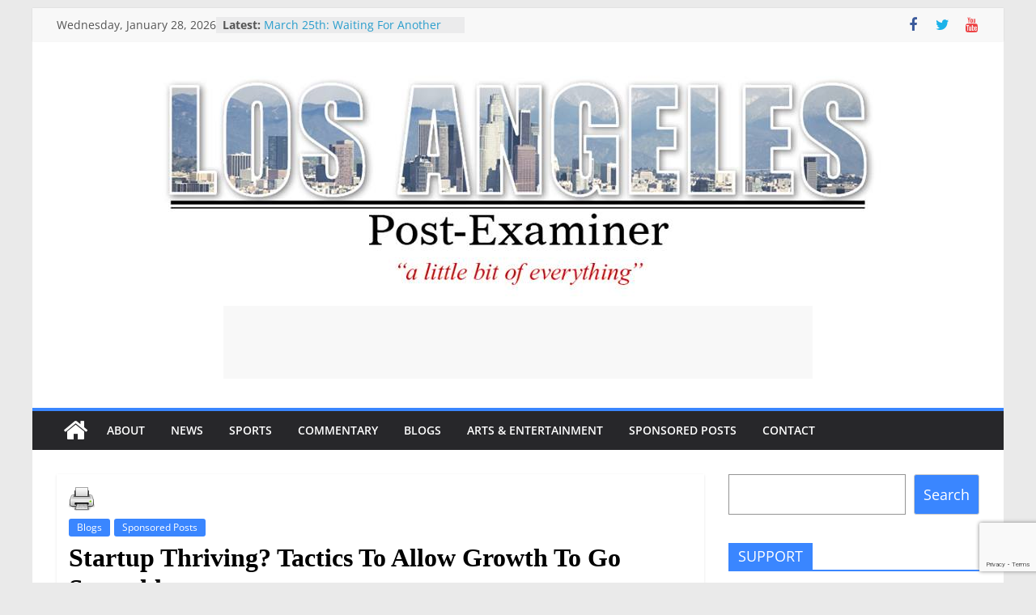

--- FILE ---
content_type: text/html; charset=UTF-8
request_url: https://lapostexaminer.com/startup-thriving-tactics-to-allow-growth-to-go-smoothly/2019/10/03
body_size: 19616
content:
<!DOCTYPE html>
<html lang="en-US">
<head>
			<meta charset="UTF-8" />
		<meta name="viewport" content="width=device-width, initial-scale=1">
		<link rel="profile" href="http://gmpg.org/xfn/11" />
		<meta name='robots' content='index, follow, max-image-preview:large, max-snippet:-1, max-video-preview:-1' />
	<style>img:is([sizes="auto" i], [sizes^="auto," i]) { contain-intrinsic-size: 3000px 1500px }</style>
	
	<!-- This site is optimized with the Yoast SEO plugin v26.8 - https://yoast.com/product/yoast-seo-wordpress/ -->
	<title>Startup Thriving? Tactics To Allow Growth To Go Smoothly - Los Angeles Post-Examiner</title>
	<link rel="canonical" href="https://lapostexaminer.com/startup-thriving-tactics-to-allow-growth-to-go-smoothly/2019/10/03" />
	<meta property="og:locale" content="en_US" />
	<meta property="og:type" content="article" />
	<meta property="og:title" content="Startup Thriving? Tactics To Allow Growth To Go Smoothly - Los Angeles Post-Examiner" />
	<meta property="og:description" content="The dream of every entrepreneur is to see their startup growing at a steady rate. At this time it is" />
	<meta property="og:url" content="https://lapostexaminer.com/startup-thriving-tactics-to-allow-growth-to-go-smoothly/2019/10/03" />
	<meta property="og:site_name" content="Los Angeles Post-Examiner" />
	<meta property="article:publisher" content="https://www.facebook.com/LAPostExaminer/" />
	<meta property="article:published_time" content="2019-10-03T19:29:52+00:00" />
	<meta property="article:modified_time" content="2019-10-03T19:30:15+00:00" />
	<meta name="author" content="Tommy Wyher" />
	<meta name="twitter:label1" content="Written by" />
	<meta name="twitter:data1" content="Tommy Wyher" />
	<meta name="twitter:label2" content="Est. reading time" />
	<meta name="twitter:data2" content="3 minutes" />
	<script type="application/ld+json" class="yoast-schema-graph">{"@context":"https://schema.org","@graph":[{"@type":"Article","@id":"https://lapostexaminer.com/startup-thriving-tactics-to-allow-growth-to-go-smoothly/2019/10/03#article","isPartOf":{"@id":"https://lapostexaminer.com/startup-thriving-tactics-to-allow-growth-to-go-smoothly/2019/10/03"},"author":{"name":"Tommy Wyher","@id":"https://lapostexaminer.com/#/schema/person/587bff4dab2587f6be770e5fc6d46cab"},"headline":"Startup Thriving? Tactics To Allow Growth To Go Smoothly","datePublished":"2019-10-03T19:29:52+00:00","dateModified":"2019-10-03T19:30:15+00:00","mainEntityOfPage":{"@id":"https://lapostexaminer.com/startup-thriving-tactics-to-allow-growth-to-go-smoothly/2019/10/03"},"wordCount":531,"commentCount":0,"publisher":{"@id":"https://lapostexaminer.com/#organization"},"keywords":["business lawyer"],"articleSection":["Blogs","Sponsored Posts"],"inLanguage":"en-US","potentialAction":[{"@type":"CommentAction","name":"Comment","target":["https://lapostexaminer.com/startup-thriving-tactics-to-allow-growth-to-go-smoothly/2019/10/03#respond"]}]},{"@type":"WebPage","@id":"https://lapostexaminer.com/startup-thriving-tactics-to-allow-growth-to-go-smoothly/2019/10/03","url":"https://lapostexaminer.com/startup-thriving-tactics-to-allow-growth-to-go-smoothly/2019/10/03","name":"Startup Thriving? Tactics To Allow Growth To Go Smoothly - Los Angeles Post-Examiner","isPartOf":{"@id":"https://lapostexaminer.com/#website"},"datePublished":"2019-10-03T19:29:52+00:00","dateModified":"2019-10-03T19:30:15+00:00","breadcrumb":{"@id":"https://lapostexaminer.com/startup-thriving-tactics-to-allow-growth-to-go-smoothly/2019/10/03#breadcrumb"},"inLanguage":"en-US","potentialAction":[{"@type":"ReadAction","target":["https://lapostexaminer.com/startup-thriving-tactics-to-allow-growth-to-go-smoothly/2019/10/03"]}]},{"@type":"BreadcrumbList","@id":"https://lapostexaminer.com/startup-thriving-tactics-to-allow-growth-to-go-smoothly/2019/10/03#breadcrumb","itemListElement":[{"@type":"ListItem","position":1,"name":"Home","item":"https://lapostexaminer.com/"},{"@type":"ListItem","position":2,"name":"Startup Thriving? Tactics To Allow Growth To Go Smoothly"}]},{"@type":"WebSite","@id":"https://lapostexaminer.com/#website","url":"https://lapostexaminer.com/","name":"Los Angeles Post-Examiner","description":"","publisher":{"@id":"https://lapostexaminer.com/#organization"},"potentialAction":[{"@type":"SearchAction","target":{"@type":"EntryPoint","urlTemplate":"https://lapostexaminer.com/?s={search_term_string}"},"query-input":{"@type":"PropertyValueSpecification","valueRequired":true,"valueName":"search_term_string"}}],"inLanguage":"en-US"},{"@type":"Organization","@id":"https://lapostexaminer.com/#organization","name":"BaltimorePostExaminer LLC","url":"https://lapostexaminer.com/","logo":{"@type":"ImageObject","inLanguage":"en-US","@id":"https://lapostexaminer.com/#/schema/logo/image/","url":"https://lapostexaminer.com/wp-content/uploads/2022/04/la-post-logo.jpg","contentUrl":"https://lapostexaminer.com/wp-content/uploads/2022/04/la-post-logo.jpg","width":960,"height":300,"caption":"BaltimorePostExaminer LLC"},"image":{"@id":"https://lapostexaminer.com/#/schema/logo/image/"},"sameAs":["https://www.facebook.com/LAPostExaminer/","https://www.youtube.com"]},{"@type":"Person","@id":"https://lapostexaminer.com/#/schema/person/587bff4dab2587f6be770e5fc6d46cab","name":"Tommy Wyher","image":{"@type":"ImageObject","inLanguage":"en-US","@id":"https://lapostexaminer.com/#/schema/person/image/","url":"https://secure.gravatar.com/avatar/cba5d1ddc8a85e8791c71c665f72e2e9c43102e3a7dd7a20aa7b23727e36b342?s=96&d=mm&r=g","contentUrl":"https://secure.gravatar.com/avatar/cba5d1ddc8a85e8791c71c665f72e2e9c43102e3a7dd7a20aa7b23727e36b342?s=96&d=mm&r=g","caption":"Tommy Wyher"},"url":"https://lapostexaminer.com/author/tommy-wyher"}]}</script>
	<!-- / Yoast SEO plugin. -->


<link rel='dns-prefetch' href='//platform-api.sharethis.com' />
<link rel='dns-prefetch' href='//www.google.com' />
<link rel="alternate" type="application/rss+xml" title="Los Angeles Post-Examiner &raquo; Feed" href="https://lapostexaminer.com/feed" />
<link rel="alternate" type="application/rss+xml" title="Los Angeles Post-Examiner &raquo; Comments Feed" href="https://lapostexaminer.com/comments/feed" />
<script type="text/javascript">
/* <![CDATA[ */
window._wpemojiSettings = {"baseUrl":"https:\/\/s.w.org\/images\/core\/emoji\/16.0.1\/72x72\/","ext":".png","svgUrl":"https:\/\/s.w.org\/images\/core\/emoji\/16.0.1\/svg\/","svgExt":".svg","source":{"concatemoji":"https:\/\/lapostexaminer.com\/wp-includes\/js\/wp-emoji-release.min.js?ver=6.8.3"}};
/*! This file is auto-generated */
!function(s,n){var o,i,e;function c(e){try{var t={supportTests:e,timestamp:(new Date).valueOf()};sessionStorage.setItem(o,JSON.stringify(t))}catch(e){}}function p(e,t,n){e.clearRect(0,0,e.canvas.width,e.canvas.height),e.fillText(t,0,0);var t=new Uint32Array(e.getImageData(0,0,e.canvas.width,e.canvas.height).data),a=(e.clearRect(0,0,e.canvas.width,e.canvas.height),e.fillText(n,0,0),new Uint32Array(e.getImageData(0,0,e.canvas.width,e.canvas.height).data));return t.every(function(e,t){return e===a[t]})}function u(e,t){e.clearRect(0,0,e.canvas.width,e.canvas.height),e.fillText(t,0,0);for(var n=e.getImageData(16,16,1,1),a=0;a<n.data.length;a++)if(0!==n.data[a])return!1;return!0}function f(e,t,n,a){switch(t){case"flag":return n(e,"\ud83c\udff3\ufe0f\u200d\u26a7\ufe0f","\ud83c\udff3\ufe0f\u200b\u26a7\ufe0f")?!1:!n(e,"\ud83c\udde8\ud83c\uddf6","\ud83c\udde8\u200b\ud83c\uddf6")&&!n(e,"\ud83c\udff4\udb40\udc67\udb40\udc62\udb40\udc65\udb40\udc6e\udb40\udc67\udb40\udc7f","\ud83c\udff4\u200b\udb40\udc67\u200b\udb40\udc62\u200b\udb40\udc65\u200b\udb40\udc6e\u200b\udb40\udc67\u200b\udb40\udc7f");case"emoji":return!a(e,"\ud83e\udedf")}return!1}function g(e,t,n,a){var r="undefined"!=typeof WorkerGlobalScope&&self instanceof WorkerGlobalScope?new OffscreenCanvas(300,150):s.createElement("canvas"),o=r.getContext("2d",{willReadFrequently:!0}),i=(o.textBaseline="top",o.font="600 32px Arial",{});return e.forEach(function(e){i[e]=t(o,e,n,a)}),i}function t(e){var t=s.createElement("script");t.src=e,t.defer=!0,s.head.appendChild(t)}"undefined"!=typeof Promise&&(o="wpEmojiSettingsSupports",i=["flag","emoji"],n.supports={everything:!0,everythingExceptFlag:!0},e=new Promise(function(e){s.addEventListener("DOMContentLoaded",e,{once:!0})}),new Promise(function(t){var n=function(){try{var e=JSON.parse(sessionStorage.getItem(o));if("object"==typeof e&&"number"==typeof e.timestamp&&(new Date).valueOf()<e.timestamp+604800&&"object"==typeof e.supportTests)return e.supportTests}catch(e){}return null}();if(!n){if("undefined"!=typeof Worker&&"undefined"!=typeof OffscreenCanvas&&"undefined"!=typeof URL&&URL.createObjectURL&&"undefined"!=typeof Blob)try{var e="postMessage("+g.toString()+"("+[JSON.stringify(i),f.toString(),p.toString(),u.toString()].join(",")+"));",a=new Blob([e],{type:"text/javascript"}),r=new Worker(URL.createObjectURL(a),{name:"wpTestEmojiSupports"});return void(r.onmessage=function(e){c(n=e.data),r.terminate(),t(n)})}catch(e){}c(n=g(i,f,p,u))}t(n)}).then(function(e){for(var t in e)n.supports[t]=e[t],n.supports.everything=n.supports.everything&&n.supports[t],"flag"!==t&&(n.supports.everythingExceptFlag=n.supports.everythingExceptFlag&&n.supports[t]);n.supports.everythingExceptFlag=n.supports.everythingExceptFlag&&!n.supports.flag,n.DOMReady=!1,n.readyCallback=function(){n.DOMReady=!0}}).then(function(){return e}).then(function(){var e;n.supports.everything||(n.readyCallback(),(e=n.source||{}).concatemoji?t(e.concatemoji):e.wpemoji&&e.twemoji&&(t(e.twemoji),t(e.wpemoji)))}))}((window,document),window._wpemojiSettings);
/* ]]> */
</script>
<style id='wp-emoji-styles-inline-css' type='text/css'>

	img.wp-smiley, img.emoji {
		display: inline !important;
		border: none !important;
		box-shadow: none !important;
		height: 1em !important;
		width: 1em !important;
		margin: 0 0.07em !important;
		vertical-align: -0.1em !important;
		background: none !important;
		padding: 0 !important;
	}
</style>
<link rel='stylesheet' id='wp-block-library-css' href='https://lapostexaminer.com/wp-includes/css/dist/block-library/style.min.css?ver=6.8.3' type='text/css' media='all' />
<style id='wp-block-library-theme-inline-css' type='text/css'>
.wp-block-audio :where(figcaption){color:#555;font-size:13px;text-align:center}.is-dark-theme .wp-block-audio :where(figcaption){color:#ffffffa6}.wp-block-audio{margin:0 0 1em}.wp-block-code{border:1px solid #ccc;border-radius:4px;font-family:Menlo,Consolas,monaco,monospace;padding:.8em 1em}.wp-block-embed :where(figcaption){color:#555;font-size:13px;text-align:center}.is-dark-theme .wp-block-embed :where(figcaption){color:#ffffffa6}.wp-block-embed{margin:0 0 1em}.blocks-gallery-caption{color:#555;font-size:13px;text-align:center}.is-dark-theme .blocks-gallery-caption{color:#ffffffa6}:root :where(.wp-block-image figcaption){color:#555;font-size:13px;text-align:center}.is-dark-theme :root :where(.wp-block-image figcaption){color:#ffffffa6}.wp-block-image{margin:0 0 1em}.wp-block-pullquote{border-bottom:4px solid;border-top:4px solid;color:currentColor;margin-bottom:1.75em}.wp-block-pullquote cite,.wp-block-pullquote footer,.wp-block-pullquote__citation{color:currentColor;font-size:.8125em;font-style:normal;text-transform:uppercase}.wp-block-quote{border-left:.25em solid;margin:0 0 1.75em;padding-left:1em}.wp-block-quote cite,.wp-block-quote footer{color:currentColor;font-size:.8125em;font-style:normal;position:relative}.wp-block-quote:where(.has-text-align-right){border-left:none;border-right:.25em solid;padding-left:0;padding-right:1em}.wp-block-quote:where(.has-text-align-center){border:none;padding-left:0}.wp-block-quote.is-large,.wp-block-quote.is-style-large,.wp-block-quote:where(.is-style-plain){border:none}.wp-block-search .wp-block-search__label{font-weight:700}.wp-block-search__button{border:1px solid #ccc;padding:.375em .625em}:where(.wp-block-group.has-background){padding:1.25em 2.375em}.wp-block-separator.has-css-opacity{opacity:.4}.wp-block-separator{border:none;border-bottom:2px solid;margin-left:auto;margin-right:auto}.wp-block-separator.has-alpha-channel-opacity{opacity:1}.wp-block-separator:not(.is-style-wide):not(.is-style-dots){width:100px}.wp-block-separator.has-background:not(.is-style-dots){border-bottom:none;height:1px}.wp-block-separator.has-background:not(.is-style-wide):not(.is-style-dots){height:2px}.wp-block-table{margin:0 0 1em}.wp-block-table td,.wp-block-table th{word-break:normal}.wp-block-table :where(figcaption){color:#555;font-size:13px;text-align:center}.is-dark-theme .wp-block-table :where(figcaption){color:#ffffffa6}.wp-block-video :where(figcaption){color:#555;font-size:13px;text-align:center}.is-dark-theme .wp-block-video :where(figcaption){color:#ffffffa6}.wp-block-video{margin:0 0 1em}:root :where(.wp-block-template-part.has-background){margin-bottom:0;margin-top:0;padding:1.25em 2.375em}
</style>
<style id='classic-theme-styles-inline-css' type='text/css'>
/*! This file is auto-generated */
.wp-block-button__link{color:#fff;background-color:#32373c;border-radius:9999px;box-shadow:none;text-decoration:none;padding:calc(.667em + 2px) calc(1.333em + 2px);font-size:1.125em}.wp-block-file__button{background:#32373c;color:#fff;text-decoration:none}
</style>
<style id='global-styles-inline-css' type='text/css'>
:root{--wp--preset--aspect-ratio--square: 1;--wp--preset--aspect-ratio--4-3: 4/3;--wp--preset--aspect-ratio--3-4: 3/4;--wp--preset--aspect-ratio--3-2: 3/2;--wp--preset--aspect-ratio--2-3: 2/3;--wp--preset--aspect-ratio--16-9: 16/9;--wp--preset--aspect-ratio--9-16: 9/16;--wp--preset--color--black: #000000;--wp--preset--color--cyan-bluish-gray: #abb8c3;--wp--preset--color--white: #ffffff;--wp--preset--color--pale-pink: #f78da7;--wp--preset--color--vivid-red: #cf2e2e;--wp--preset--color--luminous-vivid-orange: #ff6900;--wp--preset--color--luminous-vivid-amber: #fcb900;--wp--preset--color--light-green-cyan: #7bdcb5;--wp--preset--color--vivid-green-cyan: #00d084;--wp--preset--color--pale-cyan-blue: #8ed1fc;--wp--preset--color--vivid-cyan-blue: #0693e3;--wp--preset--color--vivid-purple: #9b51e0;--wp--preset--gradient--vivid-cyan-blue-to-vivid-purple: linear-gradient(135deg,rgba(6,147,227,1) 0%,rgb(155,81,224) 100%);--wp--preset--gradient--light-green-cyan-to-vivid-green-cyan: linear-gradient(135deg,rgb(122,220,180) 0%,rgb(0,208,130) 100%);--wp--preset--gradient--luminous-vivid-amber-to-luminous-vivid-orange: linear-gradient(135deg,rgba(252,185,0,1) 0%,rgba(255,105,0,1) 100%);--wp--preset--gradient--luminous-vivid-orange-to-vivid-red: linear-gradient(135deg,rgba(255,105,0,1) 0%,rgb(207,46,46) 100%);--wp--preset--gradient--very-light-gray-to-cyan-bluish-gray: linear-gradient(135deg,rgb(238,238,238) 0%,rgb(169,184,195) 100%);--wp--preset--gradient--cool-to-warm-spectrum: linear-gradient(135deg,rgb(74,234,220) 0%,rgb(151,120,209) 20%,rgb(207,42,186) 40%,rgb(238,44,130) 60%,rgb(251,105,98) 80%,rgb(254,248,76) 100%);--wp--preset--gradient--blush-light-purple: linear-gradient(135deg,rgb(255,206,236) 0%,rgb(152,150,240) 100%);--wp--preset--gradient--blush-bordeaux: linear-gradient(135deg,rgb(254,205,165) 0%,rgb(254,45,45) 50%,rgb(107,0,62) 100%);--wp--preset--gradient--luminous-dusk: linear-gradient(135deg,rgb(255,203,112) 0%,rgb(199,81,192) 50%,rgb(65,88,208) 100%);--wp--preset--gradient--pale-ocean: linear-gradient(135deg,rgb(255,245,203) 0%,rgb(182,227,212) 50%,rgb(51,167,181) 100%);--wp--preset--gradient--electric-grass: linear-gradient(135deg,rgb(202,248,128) 0%,rgb(113,206,126) 100%);--wp--preset--gradient--midnight: linear-gradient(135deg,rgb(2,3,129) 0%,rgb(40,116,252) 100%);--wp--preset--font-size--small: 13px;--wp--preset--font-size--medium: 20px;--wp--preset--font-size--large: 36px;--wp--preset--font-size--x-large: 42px;--wp--preset--spacing--20: 0.44rem;--wp--preset--spacing--30: 0.67rem;--wp--preset--spacing--40: 1rem;--wp--preset--spacing--50: 1.5rem;--wp--preset--spacing--60: 2.25rem;--wp--preset--spacing--70: 3.38rem;--wp--preset--spacing--80: 5.06rem;--wp--preset--shadow--natural: 6px 6px 9px rgba(0, 0, 0, 0.2);--wp--preset--shadow--deep: 12px 12px 50px rgba(0, 0, 0, 0.4);--wp--preset--shadow--sharp: 6px 6px 0px rgba(0, 0, 0, 0.2);--wp--preset--shadow--outlined: 6px 6px 0px -3px rgba(255, 255, 255, 1), 6px 6px rgba(0, 0, 0, 1);--wp--preset--shadow--crisp: 6px 6px 0px rgba(0, 0, 0, 1);}:where(.is-layout-flex){gap: 0.5em;}:where(.is-layout-grid){gap: 0.5em;}body .is-layout-flex{display: flex;}.is-layout-flex{flex-wrap: wrap;align-items: center;}.is-layout-flex > :is(*, div){margin: 0;}body .is-layout-grid{display: grid;}.is-layout-grid > :is(*, div){margin: 0;}:where(.wp-block-columns.is-layout-flex){gap: 2em;}:where(.wp-block-columns.is-layout-grid){gap: 2em;}:where(.wp-block-post-template.is-layout-flex){gap: 1.25em;}:where(.wp-block-post-template.is-layout-grid){gap: 1.25em;}.has-black-color{color: var(--wp--preset--color--black) !important;}.has-cyan-bluish-gray-color{color: var(--wp--preset--color--cyan-bluish-gray) !important;}.has-white-color{color: var(--wp--preset--color--white) !important;}.has-pale-pink-color{color: var(--wp--preset--color--pale-pink) !important;}.has-vivid-red-color{color: var(--wp--preset--color--vivid-red) !important;}.has-luminous-vivid-orange-color{color: var(--wp--preset--color--luminous-vivid-orange) !important;}.has-luminous-vivid-amber-color{color: var(--wp--preset--color--luminous-vivid-amber) !important;}.has-light-green-cyan-color{color: var(--wp--preset--color--light-green-cyan) !important;}.has-vivid-green-cyan-color{color: var(--wp--preset--color--vivid-green-cyan) !important;}.has-pale-cyan-blue-color{color: var(--wp--preset--color--pale-cyan-blue) !important;}.has-vivid-cyan-blue-color{color: var(--wp--preset--color--vivid-cyan-blue) !important;}.has-vivid-purple-color{color: var(--wp--preset--color--vivid-purple) !important;}.has-black-background-color{background-color: var(--wp--preset--color--black) !important;}.has-cyan-bluish-gray-background-color{background-color: var(--wp--preset--color--cyan-bluish-gray) !important;}.has-white-background-color{background-color: var(--wp--preset--color--white) !important;}.has-pale-pink-background-color{background-color: var(--wp--preset--color--pale-pink) !important;}.has-vivid-red-background-color{background-color: var(--wp--preset--color--vivid-red) !important;}.has-luminous-vivid-orange-background-color{background-color: var(--wp--preset--color--luminous-vivid-orange) !important;}.has-luminous-vivid-amber-background-color{background-color: var(--wp--preset--color--luminous-vivid-amber) !important;}.has-light-green-cyan-background-color{background-color: var(--wp--preset--color--light-green-cyan) !important;}.has-vivid-green-cyan-background-color{background-color: var(--wp--preset--color--vivid-green-cyan) !important;}.has-pale-cyan-blue-background-color{background-color: var(--wp--preset--color--pale-cyan-blue) !important;}.has-vivid-cyan-blue-background-color{background-color: var(--wp--preset--color--vivid-cyan-blue) !important;}.has-vivid-purple-background-color{background-color: var(--wp--preset--color--vivid-purple) !important;}.has-black-border-color{border-color: var(--wp--preset--color--black) !important;}.has-cyan-bluish-gray-border-color{border-color: var(--wp--preset--color--cyan-bluish-gray) !important;}.has-white-border-color{border-color: var(--wp--preset--color--white) !important;}.has-pale-pink-border-color{border-color: var(--wp--preset--color--pale-pink) !important;}.has-vivid-red-border-color{border-color: var(--wp--preset--color--vivid-red) !important;}.has-luminous-vivid-orange-border-color{border-color: var(--wp--preset--color--luminous-vivid-orange) !important;}.has-luminous-vivid-amber-border-color{border-color: var(--wp--preset--color--luminous-vivid-amber) !important;}.has-light-green-cyan-border-color{border-color: var(--wp--preset--color--light-green-cyan) !important;}.has-vivid-green-cyan-border-color{border-color: var(--wp--preset--color--vivid-green-cyan) !important;}.has-pale-cyan-blue-border-color{border-color: var(--wp--preset--color--pale-cyan-blue) !important;}.has-vivid-cyan-blue-border-color{border-color: var(--wp--preset--color--vivid-cyan-blue) !important;}.has-vivid-purple-border-color{border-color: var(--wp--preset--color--vivid-purple) !important;}.has-vivid-cyan-blue-to-vivid-purple-gradient-background{background: var(--wp--preset--gradient--vivid-cyan-blue-to-vivid-purple) !important;}.has-light-green-cyan-to-vivid-green-cyan-gradient-background{background: var(--wp--preset--gradient--light-green-cyan-to-vivid-green-cyan) !important;}.has-luminous-vivid-amber-to-luminous-vivid-orange-gradient-background{background: var(--wp--preset--gradient--luminous-vivid-amber-to-luminous-vivid-orange) !important;}.has-luminous-vivid-orange-to-vivid-red-gradient-background{background: var(--wp--preset--gradient--luminous-vivid-orange-to-vivid-red) !important;}.has-very-light-gray-to-cyan-bluish-gray-gradient-background{background: var(--wp--preset--gradient--very-light-gray-to-cyan-bluish-gray) !important;}.has-cool-to-warm-spectrum-gradient-background{background: var(--wp--preset--gradient--cool-to-warm-spectrum) !important;}.has-blush-light-purple-gradient-background{background: var(--wp--preset--gradient--blush-light-purple) !important;}.has-blush-bordeaux-gradient-background{background: var(--wp--preset--gradient--blush-bordeaux) !important;}.has-luminous-dusk-gradient-background{background: var(--wp--preset--gradient--luminous-dusk) !important;}.has-pale-ocean-gradient-background{background: var(--wp--preset--gradient--pale-ocean) !important;}.has-electric-grass-gradient-background{background: var(--wp--preset--gradient--electric-grass) !important;}.has-midnight-gradient-background{background: var(--wp--preset--gradient--midnight) !important;}.has-small-font-size{font-size: var(--wp--preset--font-size--small) !important;}.has-medium-font-size{font-size: var(--wp--preset--font-size--medium) !important;}.has-large-font-size{font-size: var(--wp--preset--font-size--large) !important;}.has-x-large-font-size{font-size: var(--wp--preset--font-size--x-large) !important;}
:where(.wp-block-post-template.is-layout-flex){gap: 1.25em;}:where(.wp-block-post-template.is-layout-grid){gap: 1.25em;}
:where(.wp-block-columns.is-layout-flex){gap: 2em;}:where(.wp-block-columns.is-layout-grid){gap: 2em;}
:root :where(.wp-block-pullquote){font-size: 1.5em;line-height: 1.6;}
</style>
<link rel='stylesheet' id='printomatic-css-css' href='https://lapostexaminer.com/wp-content/plugins/print-o-matic/css/style.css?ver=2.0' type='text/css' media='all' />
<style id='printomatic-css-inline-css' type='text/css'>
@media print {
.single #content .post {
    box-shadow: none !important;
}
#header-text-nav-container, #ra-player, #secondary, #comments,.sharethis-inline-share-buttons, .default-wp-page, footer,.adsbygoogle, .grecaptcha-badge {
	display: none !important;
}
#primary {
    width: 100% !important;
}
}

</style>
<link rel='stylesheet' id='share-this-share-buttons-sticky-css' href='https://lapostexaminer.com/wp-content/plugins/sharethis-share-buttons/css/mu-style.css?ver=1760372068' type='text/css' media='all' />
<link rel='stylesheet' id='theme-my-login-css' href='https://lapostexaminer.com/wp-content/plugins/theme-my-login/assets/styles/theme-my-login.min.css?ver=7.1.14' type='text/css' media='all' />
<link rel='stylesheet' id='yop-public-css' href='https://lapostexaminer.com/wp-content/plugins/yop-poll/public/assets/css/yop-poll-public-6.5.39.css?ver=6.8.3' type='text/css' media='all' />
<link rel='stylesheet' id='colormag_style-css' href='https://lapostexaminer.com/wp-content/themes/colormag-pro/style.css?ver=6.8.3' type='text/css' media='all' />
<style id='colormag_style-inline-css' type='text/css'>
.colormag-button, blockquote, button, input[type=reset], input[type=button], input[type=submit], .cm-home-icon.front_page_on, .cm-primary-nav a:hover, .cm-primary-nav ul li ul li a:hover, .cm-primary-nav ul li ul li:hover>a, .cm-primary-nav ul li.current-menu-ancestor>a, .cm-primary-nav ul li.current-menu-item ul li a:hover, .cm-primary-nav ul li.current-menu-item>a, .cm-primary-nav ul li.current_page_ancestor>a, .cm-primary-nav ul li.current_page_item>a, .cm-primary-nav ul li:hover>a, .cm-mobile-nav li a:hover, .colormag-header-classic .cm-primary-nav ul ul.sub-menu li:hover > a, .colormag-header-classic .cm-primary-nav ul ul.sub-menu li.current-menu-ancestor > a, .colormag-header-classic .cm-primary-nav ul ul.sub-menu li.current-menu-item > a, .colormag-header-clean #cm-primary-nav .cm-menu-toggle:hover, .cm-header .cm-mobile-nav li:hover > a, .cm-header .cm-mobile-nav li.current-page-ancestor > a, .cm-header .cm-mobile-nav li.current-menu-ancestor > a, .cm-header .cm-mobile-nav li.current-page-item > a, .cm-header .cm-mobile-nav li.current-menu-item > a, .cm-primary-nav ul li.focus > a, .colormag-header-classic .cm-primary-nav ul ul.sub-menu li.focus > a, .cm-mobile-nav .current-menu-item>a, .cm-mobile-nav .current_page_item>a, .colormag-header-clean .cm-mobile-nav li:hover > a, .colormag-header-clean .cm-mobile-nav li.current-page-ancestor > a, .colormag-header-clean .cm-mobile-nav li.current-menu-ancestor > a, .colormag-header-clean .cm-mobile-nav li.current-page-item > a, .colormag-header-clean .cm-mobile-nav li.current-menu-item > a, .fa.search-top:hover, .widget_featured_posts .article-content .above-entry-meta .cat-links a, .widget_call_to_action .btn--primary, .colormag-footer--classic .footer-widgets-area .widget-title span::before, .colormag-footer--classic-bordered .footer-widgets-area .widget-title span::before, .widget_featured_posts .widget-title span, .widget_featured_slider .slide-content .above-entry-meta .cat-links a, .widget_highlighted_posts .article-content .above-entry-meta .cat-links a, .category-slide-next, .category-slide-prev, .slide-next, .slide-prev, .tabbed-widget ul li, #content .wp-pagenavi .current,#content .wp-pagenavi a:hover, #secondary .widget-title span,#content .post .article-content .above-entry-meta .cat-links a, .page-header .page-title span, .entry-meta .post-format i, .format-link, .more-link, .infinite-scroll .tg-infinite-scroll, .no-more-post-text, .pagination span, .comments-area .comment-author-link span, .footer-widgets-area .widget-title span, .advertisement_above_footer .widget-title span, .error, #primary .widget-title span, .related-posts-wrapper.style-three .article-content .entry-title a:hover:before, .widget_slider_area .widget-title span, .widget_beside_slider .widget-title span, .top-full-width-sidebar .widget-title span, .wp-block-quote, .wp-block-quote.is-style-large, .wp-block-quote.has-text-align-right, .page-numbers .current{background-color:rgb(58,134,255);}a, .colormag-header-classic .cm-primary-nav ul li.current-menu-item > a, .colormag-header-classic .cm-primary-nav ul li.current_page_item > a, .colormag-header-classic .cm-primary-nav ul li:hover > a, .colormag-header-classic .cm-primary-nav ul li.focus > a .colormag-header-classic #cm-primary-nav .fa.search-top:hover, .colormag-header-classic #cm-primary-nav.cm-mobile-nav .cm-random-post a:hover .fa-random, .colormag-header-classic #cm-primary-nav.cm-primary-nav .cm-random-post a:hover .fa-random, .colormag-header-classic .breaking-news .newsticker a:hover, .dark-skin .colormag-header-classic #cm-primary-nav.cm-primary-nav .cm-home-icon:hover .fa, .byline a:hover, .comments a:hover, .edit-link a:hover, .posted-on a:hover, .social-links:not(.cm-header-actions .social-links) i.fa:hover, .tag-links a:hover, .colormag-header-clean .social-links li:hover i.fa, .colormag-header-classic .social-links li:hover i.fa, .colormag-header-clean .breaking-news .newsticker a:hover, .widget_featured_posts .article-content .entry-title a:hover, .widget_featured_slider .slide-content .below-entry-meta .byline a:hover, .widget_featured_slider .slide-content .below-entry-meta .comments a:hover, .widget_featured_slider .slide-content .below-entry-meta .posted-on a:hover, .widget_featured_slider .slide-content .entry-title a:hover, .widget_block_picture_news.widget_featured_posts .article-content .entry-title a:hover, .widget_highlighted_posts .article-content .below-entry-meta .byline a:hover, .widget_highlighted_posts .article-content .below-entry-meta .comments a:hover, .widget_highlighted_posts .article-content .below-entry-meta .posted-on a:hover, .widget_highlighted_posts .article-content .entry-title a:hover, i.fa-arrow-up, i.fa-arrow-down, .cm-site-title a, #content .post .article-content .entry-title a:hover, .entry-meta .byline i, .entry-meta .cat-links i, .entry-meta a, .post .entry-title a:hover, .search .entry-title a:hover, .entry-meta .comments-link a:hover, .entry-meta .edit-link a:hover, .entry-meta .posted-on a:hover, .entry-meta .tag-links a:hover, .single #content .tags a:hover, .count, .next a:hover, .previous a:hover, .related-posts-main-title .fa, .single-related-posts .article-content .entry-title a:hover, .pagination a span:hover, #content .comments-area a.comment-edit-link:hover, #content .comments-area a.comment-permalink:hover, #content .comments-area article header cite a:hover, .comments-area .comment-author-link a:hover, .comment .comment-reply-link:hover, .nav-next a, .nav-previous a, #colophon .footer-menu ul li a:hover, .footer-widgets-area a:hover, a#scroll-up i, .num-404, .related-posts-wrapper-flyout .entry-title a:hover, .human-diff-time .human-diff-time-display:hover, .mzb-featured-categories .mzb-post-title a, .mzb-tab-post .mzb-post-title a, .mzb-post-list .mzb-post-title a, .mzb-featured-posts .mzb-post-title a, .mzb-featured-categories .mzb-post-title a, .colormag-header-classic #cm-primary-nav .fa:hover{color:rgb(58,134,255);}#cm-primary-nav, .colormag-header-clean #cm-primary-nav .cm-row{border-top-color:rgb(58,134,255);}.colormag-header-classic #cm-primary-nav, colormag-header-classic .cm-primary-nav ul ul.sub-menu li:hover, .colormag-header-classic .cm-primary-nav ul > li:hover > a, .colormag-header-classic .cm-primary-nav ul > li.current-menu-item > a, .colormag-header-classic .cm-primary-nav ul > li.current-menu-ancestor > a, .colormag-header-classic .cm-primary-nav ul ul.sub-menu li:hover, .colormag-header-classic .cm-primary-nav ul ul.sub-menu li.current-menu-ancestor, .colormag-header-classic .cm-primary-nav ul ul.sub-menu li.current-menu-item, .colormag-header-classic .cm-primary-nav ul ul.sub-menu li.focus, colormag-header-classic .cm-primary-nav ul ul.sub-menu li.current-menu-ancestor, colormag-header-classic .cm-primary-nav ul ul.sub-menu li.current-menu-item, colormag-header-classic #cm-primary-nav .cm-menu-toggle:hover, colormag-header-classic #cm-primary-nav.cm-mobile-nav .cm-menu-toggle, colormag-header-classic .cm-primary-nav ul > li:hover > a, colormag-header-classic .cm-primary-nav ul > li.current-menu-item > a, colormag-header-classic .cm-primary-nav ul > li.current-menu-ancestor > a, .colormag-header-classic .cm-primary-nav ul li.focus > a, .pagination a span:hover{border-color:rgb(58,134,255);}.widget_featured_posts .widget-title, #secondary .widget-title, #tertiary .widget-title, .page-header .page-title, .footer-widgets-area .widget-title, .advertisement_above_footer .widget-title, #primary .widget-title, .widget_slider_area .widget-title, .widget_beside_slider .widget-title, .top-full-width-sidebar .widget-title, .colormag-header-clean--full-width #cm-primary-nav, .colormag-header-classic.colormag-header-classic--top #cm-primary-nav, .colormag-header-clean.colormag-header-clean--top #cm-primary-nav .cm-row{border-bottom-color:rgb(58,134,255);}.below-entry-meta .posted-on a, .below-entry-meta .byline a, .below-entry-meta .comments a, .below-entry-meta .tag-links a, .below-entry-meta .edit-link a, .below-entry-meta .human-diff-time .human-diff-time-display, #content .post .article-content .below-entry-meta .total-views{color:rgba(58,134,255,0.9);}body, button, input, select ,textarea{color:rgb(0,0,0);}body, button, input, select, textarea, blockquote p, .entry-meta, .more-link, dl, .previous a, .next a, .nav-previous a, .nav-next a, #respond h3#reply-title #cancel-comment-reply-link, #respond form input[type="text"], #respond form textarea, #secondary .widget, .error-404 .widget{font-size:18px;line-height:1.8;}.mzb-featured-posts, .mzb-social-icon, .mzb-featured-categories, .mzb-social-icons-insert{--color--light--primary:rgba(58,134,255,0.1);}body{--color--light--primary:rgb(58,134,255);--color--primary:rgb(58,134,255);}body{--color--gray:rgba(58,134,255,0.9);}
</style>
<link rel='stylesheet' id='colormag_child_style-css' href='https://lapostexaminer.com/wp-content/themes/colormag-pro-child/style.css?ver=1.0' type='text/css' media='all' />
<link rel='stylesheet' id='colormag-fontawesome-css' href='https://lapostexaminer.com/wp-content/themes/colormag-pro/fontawesome/css/font-awesome.min.css?ver=3.5.1' type='text/css' media='all' />
<!--n2css--><!--n2js--><script type="text/javascript" src="https://lapostexaminer.com/wp-includes/js/jquery/jquery.min.js?ver=3.7.1" id="jquery-core-js"></script>
<script type="text/javascript" src="https://lapostexaminer.com/wp-includes/js/jquery/jquery-migrate.min.js?ver=3.4.1" id="jquery-migrate-js"></script>
<script type="text/javascript" src="//platform-api.sharethis.com/js/sharethis.js?ver=2.3.6#property=620e73e24d759f0019eaa6dd&amp;product=sticky-buttons&amp;source=sharethis-share-buttons-wordpress" id="share-this-share-buttons-mu-js"></script>
<script type="text/javascript" id="yop-public-js-extra">
/* <![CDATA[ */
var objectL10n = {"yopPollParams":{"urlParams":{"ajax":"https:\/\/lapostexaminer.com\/wp-admin\/admin-ajax.php","wpLogin":"https:\/\/lapostexaminer.com\/login?redirect_to=https%3A%2F%2Flapostexaminer.com%2Fwp-admin%2Fadmin-ajax.php%3Faction%3Dyop_poll_record_wordpress_vote"},"apiParams":{"reCaptcha":{"siteKey":""},"reCaptchaV2Invisible":{"siteKey":""},"reCaptchaV3":{"siteKey":"6LeeheIeAAAAAAjO7Jlp0oANzoh_h3zgfLcx7KgL"},"hCaptcha":{"siteKey":""},"cloudflareTurnstile":{"siteKey":""}},"captchaParams":{"imgPath":"https:\/\/lapostexaminer.com\/wp-content\/plugins\/yop-poll\/public\/assets\/img\/","url":"https:\/\/lapostexaminer.com\/wp-content\/plugins\/yop-poll\/app.php","accessibilityAlt":"Sound icon","accessibilityTitle":"Accessibility option: listen to a question and answer it!","accessibilityDescription":"Type below the <strong>answer<\/strong> to what you hear. Numbers or words:","explanation":"Click or touch the <strong>ANSWER<\/strong>","refreshAlt":"Refresh\/reload icon","refreshTitle":"Refresh\/reload: get new images and accessibility option!"},"voteParams":{"invalidPoll":"Invalid Poll","noAnswersSelected":"No answer selected","minAnswersRequired":"At least {min_answers_allowed} answer(s) required","maxAnswersRequired":"A max of {max_answers_allowed} answer(s) accepted","noAnswerForOther":"No other answer entered","noValueForCustomField":"{custom_field_name} is required","tooManyCharsForCustomField":"Text for {custom_field_name} is too long","consentNotChecked":"You must agree to our terms and conditions","noCaptchaSelected":"Captcha is required","thankYou":"Thank you for your vote"},"resultsParams":{"singleVote":"vote","multipleVotes":"votes","singleAnswer":"answer","multipleAnswers":"answers"}}};
/* ]]> */
</script>
<script type="text/javascript" src="https://lapostexaminer.com/wp-content/plugins/yop-poll/public/assets/js/yop-poll-public-6.5.39.min.js?ver=6.8.3" id="yop-public-js"></script>
<script type="text/javascript" async defer src="https://www.google.com/recaptcha/api.js?render=6LeeheIeAAAAAAjO7Jlp0oANzoh_h3zgfLcx7KgL" id="yop-reCaptcha-js"></script>
<!--[if lte IE 8]>
<script type="text/javascript" src="https://lapostexaminer.com/wp-content/themes/colormag-pro/js/html5shiv.min.js?ver=3.5.1" id="html5-js"></script>
<![endif]-->
<link rel="https://api.w.org/" href="https://lapostexaminer.com/wp-json/" /><link rel="alternate" title="JSON" type="application/json" href="https://lapostexaminer.com/wp-json/wp/v2/posts/46691" /><link rel="EditURI" type="application/rsd+xml" title="RSD" href="https://lapostexaminer.com/xmlrpc.php?rsd" />
<link rel='shortlink' href='https://lapostexaminer.com/?p=46691' />
<link rel="alternate" title="oEmbed (JSON)" type="application/json+oembed" href="https://lapostexaminer.com/wp-json/oembed/1.0/embed?url=https%3A%2F%2Flapostexaminer.com%2Fstartup-thriving-tactics-to-allow-growth-to-go-smoothly%2F2019%2F10%2F03" />
<link rel="alternate" title="oEmbed (XML)" type="text/xml+oembed" href="https://lapostexaminer.com/wp-json/oembed/1.0/embed?url=https%3A%2F%2Flapostexaminer.com%2Fstartup-thriving-tactics-to-allow-growth-to-go-smoothly%2F2019%2F10%2F03&#038;format=xml" />
<style type="text/css">.saboxplugin-wrap{-webkit-box-sizing:border-box;-moz-box-sizing:border-box;-ms-box-sizing:border-box;box-sizing:border-box;border:1px solid #eee;width:100%;clear:both;display:block;overflow:hidden;word-wrap:break-word;position:relative}.saboxplugin-wrap .saboxplugin-gravatar{float:left;padding:0 20px 20px 20px}.saboxplugin-wrap .saboxplugin-gravatar img{max-width:100px;height:auto;border-radius:0;}.saboxplugin-wrap .saboxplugin-authorname{font-size:18px;line-height:1;margin:20px 0 0 20px;display:block}.saboxplugin-wrap .saboxplugin-authorname a{text-decoration:none}.saboxplugin-wrap .saboxplugin-authorname a:focus{outline:0}.saboxplugin-wrap .saboxplugin-desc{display:block;margin:5px 20px}.saboxplugin-wrap .saboxplugin-desc a{text-decoration:underline}.saboxplugin-wrap .saboxplugin-desc p{margin:5px 0 12px}.saboxplugin-wrap .saboxplugin-web{margin:0 20px 15px;text-align:left}.saboxplugin-wrap .sab-web-position{text-align:right}.saboxplugin-wrap .saboxplugin-web a{color:#ccc;text-decoration:none}.saboxplugin-wrap .saboxplugin-socials{position:relative;display:block;background:#fcfcfc;padding:5px;border-top:1px solid #eee}.saboxplugin-wrap .saboxplugin-socials a svg{width:20px;height:20px}.saboxplugin-wrap .saboxplugin-socials a svg .st2{fill:#fff; transform-origin:center center;}.saboxplugin-wrap .saboxplugin-socials a svg .st1{fill:rgba(0,0,0,.3)}.saboxplugin-wrap .saboxplugin-socials a:hover{opacity:.8;-webkit-transition:opacity .4s;-moz-transition:opacity .4s;-o-transition:opacity .4s;transition:opacity .4s;box-shadow:none!important;-webkit-box-shadow:none!important}.saboxplugin-wrap .saboxplugin-socials .saboxplugin-icon-color{box-shadow:none;padding:0;border:0;-webkit-transition:opacity .4s;-moz-transition:opacity .4s;-o-transition:opacity .4s;transition:opacity .4s;display:inline-block;color:#fff;font-size:0;text-decoration:inherit;margin:5px;-webkit-border-radius:0;-moz-border-radius:0;-ms-border-radius:0;-o-border-radius:0;border-radius:0;overflow:hidden}.saboxplugin-wrap .saboxplugin-socials .saboxplugin-icon-grey{text-decoration:inherit;box-shadow:none;position:relative;display:-moz-inline-stack;display:inline-block;vertical-align:middle;zoom:1;margin:10px 5px;color:#444;fill:#444}.clearfix:after,.clearfix:before{content:' ';display:table;line-height:0;clear:both}.ie7 .clearfix{zoom:1}.saboxplugin-socials.sabox-colored .saboxplugin-icon-color .sab-twitch{border-color:#38245c}.saboxplugin-socials.sabox-colored .saboxplugin-icon-color .sab-behance{border-color:#003eb0}.saboxplugin-socials.sabox-colored .saboxplugin-icon-color .sab-deviantart{border-color:#036824}.saboxplugin-socials.sabox-colored .saboxplugin-icon-color .sab-digg{border-color:#00327c}.saboxplugin-socials.sabox-colored .saboxplugin-icon-color .sab-dribbble{border-color:#ba1655}.saboxplugin-socials.sabox-colored .saboxplugin-icon-color .sab-facebook{border-color:#1e2e4f}.saboxplugin-socials.sabox-colored .saboxplugin-icon-color .sab-flickr{border-color:#003576}.saboxplugin-socials.sabox-colored .saboxplugin-icon-color .sab-github{border-color:#264874}.saboxplugin-socials.sabox-colored .saboxplugin-icon-color .sab-google{border-color:#0b51c5}.saboxplugin-socials.sabox-colored .saboxplugin-icon-color .sab-html5{border-color:#902e13}.saboxplugin-socials.sabox-colored .saboxplugin-icon-color .sab-instagram{border-color:#1630aa}.saboxplugin-socials.sabox-colored .saboxplugin-icon-color .sab-linkedin{border-color:#00344f}.saboxplugin-socials.sabox-colored .saboxplugin-icon-color .sab-pinterest{border-color:#5b040e}.saboxplugin-socials.sabox-colored .saboxplugin-icon-color .sab-reddit{border-color:#992900}.saboxplugin-socials.sabox-colored .saboxplugin-icon-color .sab-rss{border-color:#a43b0a}.saboxplugin-socials.sabox-colored .saboxplugin-icon-color .sab-sharethis{border-color:#5d8420}.saboxplugin-socials.sabox-colored .saboxplugin-icon-color .sab-soundcloud{border-color:#995200}.saboxplugin-socials.sabox-colored .saboxplugin-icon-color .sab-spotify{border-color:#0f612c}.saboxplugin-socials.sabox-colored .saboxplugin-icon-color .sab-stackoverflow{border-color:#a95009}.saboxplugin-socials.sabox-colored .saboxplugin-icon-color .sab-steam{border-color:#006388}.saboxplugin-socials.sabox-colored .saboxplugin-icon-color .sab-user_email{border-color:#b84e05}.saboxplugin-socials.sabox-colored .saboxplugin-icon-color .sab-tumblr{border-color:#10151b}.saboxplugin-socials.sabox-colored .saboxplugin-icon-color .sab-twitter{border-color:#0967a0}.saboxplugin-socials.sabox-colored .saboxplugin-icon-color .sab-vimeo{border-color:#0d7091}.saboxplugin-socials.sabox-colored .saboxplugin-icon-color .sab-windows{border-color:#003f71}.saboxplugin-socials.sabox-colored .saboxplugin-icon-color .sab-whatsapp{border-color:#003f71}.saboxplugin-socials.sabox-colored .saboxplugin-icon-color .sab-wordpress{border-color:#0f3647}.saboxplugin-socials.sabox-colored .saboxplugin-icon-color .sab-yahoo{border-color:#14002d}.saboxplugin-socials.sabox-colored .saboxplugin-icon-color .sab-youtube{border-color:#900}.saboxplugin-socials.sabox-colored .saboxplugin-icon-color .sab-xing{border-color:#000202}.saboxplugin-socials.sabox-colored .saboxplugin-icon-color .sab-mixcloud{border-color:#2475a0}.saboxplugin-socials.sabox-colored .saboxplugin-icon-color .sab-vk{border-color:#243549}.saboxplugin-socials.sabox-colored .saboxplugin-icon-color .sab-medium{border-color:#00452c}.saboxplugin-socials.sabox-colored .saboxplugin-icon-color .sab-quora{border-color:#420e00}.saboxplugin-socials.sabox-colored .saboxplugin-icon-color .sab-meetup{border-color:#9b181c}.saboxplugin-socials.sabox-colored .saboxplugin-icon-color .sab-goodreads{border-color:#000}.saboxplugin-socials.sabox-colored .saboxplugin-icon-color .sab-snapchat{border-color:#999700}.saboxplugin-socials.sabox-colored .saboxplugin-icon-color .sab-500px{border-color:#00557f}.saboxplugin-socials.sabox-colored .saboxplugin-icon-color .sab-mastodont{border-color:#185886}.sabox-plus-item{margin-bottom:20px}@media screen and (max-width:480px){.saboxplugin-wrap{text-align:center}.saboxplugin-wrap .saboxplugin-gravatar{float:none;padding:20px 0;text-align:center;margin:0 auto;display:block}.saboxplugin-wrap .saboxplugin-gravatar img{float:none;display:inline-block;display:-moz-inline-stack;vertical-align:middle;zoom:1}.saboxplugin-wrap .saboxplugin-desc{margin:0 10px 20px;text-align:center}.saboxplugin-wrap .saboxplugin-authorname{text-align:center;margin:10px 0 20px}}body .saboxplugin-authorname a,body .saboxplugin-authorname a:hover{box-shadow:none;-webkit-box-shadow:none}a.sab-profile-edit{font-size:16px!important;line-height:1!important}.sab-edit-settings a,a.sab-profile-edit{color:#0073aa!important;box-shadow:none!important;-webkit-box-shadow:none!important}.sab-edit-settings{margin-right:15px;position:absolute;right:0;z-index:2;bottom:10px;line-height:20px}.sab-edit-settings i{margin-left:5px}.saboxplugin-socials{line-height:1!important}.rtl .saboxplugin-wrap .saboxplugin-gravatar{float:right}.rtl .saboxplugin-wrap .saboxplugin-authorname{display:flex;align-items:center}.rtl .saboxplugin-wrap .saboxplugin-authorname .sab-profile-edit{margin-right:10px}.rtl .sab-edit-settings{right:auto;left:0}img.sab-custom-avatar{max-width:75px;}.saboxplugin-wrap .saboxplugin-authorname a,.saboxplugin-wrap .saboxplugin-authorname span {color:#3a86ff;}.saboxplugin-wrap {margin-top:0px; margin-bottom:0px; padding: 0px 0px }.saboxplugin-wrap .saboxplugin-authorname {font-size:18px; line-height:25px;}.saboxplugin-wrap .saboxplugin-desc p, .saboxplugin-wrap .saboxplugin-desc {font-size:14px !important; line-height:21px !important;}.saboxplugin-wrap .saboxplugin-web {font-size:14px;}.saboxplugin-wrap .saboxplugin-socials a svg {width:18px;height:18px;}</style><link rel="icon" href="https://lapostexaminer.com/wp-content/uploads/2022/03/cropped-cropped-LAPX-Favicon-32x32.png" sizes="32x32" />
<link rel="icon" href="https://lapostexaminer.com/wp-content/uploads/2022/03/cropped-cropped-LAPX-Favicon-192x192.png" sizes="192x192" />
<link rel="apple-touch-icon" href="https://lapostexaminer.com/wp-content/uploads/2022/03/cropped-cropped-LAPX-Favicon-180x180.png" />
<meta name="msapplication-TileImage" content="https://lapostexaminer.com/wp-content/uploads/2022/03/cropped-cropped-LAPX-Favicon-270x270.png" />
	<script type='text/javascript' src='https://platform-api.sharethis.com/js/sharethis.js#property=620e73447f089d001d3ec7a5&product=inline-share-buttons' async='async'></script>
	
<!-- Old Google Tag Code -->
<!--<script>
  (function(i,s,o,g,r,a,m){i['GoogleAnalyticsObject']=r;i[r]=i[r]||function(){
  (i[r].q=i[r].q||[]).push(arguments)},i[r].l=1*new Date();a=s.createElement(o),
  m=s.getElementsByTagName(o)[0];a.async=1;a.src=g;m.parentNode.insertBefore(a,m)
  })(window,document,'script','//www.google-analytics.com/analytics.js','ga');

  ga('create', 'UA-45638144-1', 'lapostexaminer.com');
  ga('send', 'pageview');

</script>-->
	<!-- Google tag (gtag.js) -->
<script async src="https://www.googletagmanager.com/gtag/js?id=G-Y3E3JDWCME"></script>
<script>
  window.dataLayer = window.dataLayer || [];
  function gtag(){dataLayer.push(arguments);}
  gtag('js', new Date());

  gtag('config', 'G-Y3E3JDWCME');
</script>

	<!-- Google Tag Manager -->
	<script>(function(w,d,s,l,i){w[l]=w[l]||[];w[l].push({'gtm.start':
	new Date().getTime(),event:'gtm.js'});var f=d.getElementsByTagName(s)[0],
	j=d.createElement(s),dl=l!='dataLayer'?'&l='+l:'';j.async=true;j.src=
	'https://www.googletagmanager.com/gtm.js?id='+i+dl;f.parentNode.insertBefore(j,f);
	})(window,document,'script','dataLayer','GTM-KLTRKBM');</script>
	<!-- End Google Tag Manager -->
</head>

<body class="wp-singular post-template-default single single-post postid-46691 single-format-standard wp-custom-logo wp-embed-responsive wp-theme-colormag-pro wp-child-theme-colormag-pro-child  box-layout header_display_type_two">
<!-- Google Tag Manager (noscript) -->
<noscript><iframe src="https://www.googletagmanager.com/ns.html?id=GTM-KLTRKBM"
height="0" width="0" style="display:none;visibility:hidden"></iframe></noscript>
<!-- End Google Tag Manager (noscript) -->
	
		<div id="page" class="hfeed site">
				<a class="skip-link screen-reader-text" href="#main">Skip to content</a>
				<header id="cm-masthead" class="cm-header">
				<div id="cm-header-container">
		
				<div class="cm-header-bar">
					<div class="cm-container ">
						<div class="cm-row">
							<div class="cm-header-bar__one">
									
		<div class="date-in-header">
			Wednesday, January 28, 2026		</div>

		
		<div class="breaking-news">
			<strong class="breaking-news-latest">
				Latest:			</strong>

			<ul class="newsticker">
									<li>
						<a href="https://lapostexaminer.com/brian-quinn-and-tiktok-cable-comedys-unexpected-second-life/2026/01/26" title="Brian Quinn and TikTok: Cable Comedy&#8217;s Unexpected Second Life">
							Brian Quinn and TikTok: Cable Comedy&#8217;s Unexpected Second Life						</a>
					</li>
									<li>
						<a href="https://lapostexaminer.com/march-29th-the-three-rs/2026/01/21" title="March 29th: The Three R’s">
							March 29th: The Three R’s						</a>
					</li>
									<li>
						<a href="https://lapostexaminer.com/maxine-waters-honored-with-watts-area-ministers-legacy-award/2026/01/20" title="Maxine Waters Honored with Watts Area Ministers Legacy Award">
							Maxine Waters Honored with Watts Area Ministers Legacy Award						</a>
					</li>
									<li>
						<a href="https://lapostexaminer.com/murder-in-minneapolis/2026/01/14" title="Murder in Minneapolis">
							Murder in Minneapolis						</a>
					</li>
									<li>
						<a href="https://lapostexaminer.com/march-25th-waiting-for-another-day/2026/01/06" title="March 25th: Waiting For Another Day">
							March 25th: Waiting For Another Day						</a>
					</li>
							</ul>
		</div>

										</div>

								<div class="cm-header-bar__two">
									
		<div class="social-links">
			<ul>
				<li><a href="https://www.facebook.com/LAPostExaminer/?ref=settings" target="_blank"><i class="fa fa-facebook"></i></a></li><li><a href="https://twitter.com/LAPostExam" target="_blank"><i class="fa fa-twitter"></i></a></li><li><a href="https://www.youtube.com/channel/UCSW5eJU2dDFlsosQ-t_4n1g/videos" target="_blank"><i class="fa fa-youtube"></i></a></li>			</ul>
		</div><!-- .social-links -->
										</div>
							</div>
						</div>
				</div>

				
		<div id="cm-header-1" class="cm-header-1">
			<div class="cm-container">
				<div class="cm-row">

					<div class="cm-header-col-1">
													<div id="cm-site-branding" class="cm-site-branding">
								<a href="https://lapostexaminer.com/" class="custom-logo-link" rel="home"><img width="960" height="300" src="https://lapostexaminer.com/wp-content/uploads/2022/04/la-post-logo.jpg" class="custom-logo" alt="Los Angeles Post-Examiner" decoding="async" fetchpriority="high" srcset="" sizes="(max-width: 960px) 100vw, 960px" /></a>							</div><!-- #cm-site-branding -->
							
						<div id="cm-site-info" class="screen-reader-text">
															<h3 class="cm-site-title">
									<a href="https://lapostexaminer.com/" title="Los Angeles Post-Examiner" rel="home">Los Angeles Post-Examiner</a>
								</h3>
							
													</div><!-- #cm-site-info -->
					</div><!-- .cm-header-col-1 -->

					<div class="cm-header-col-2">
													<div id="header-right-sidebar" class="clearfix">
								<aside id="advanced_text-21" class="widget advanced_text clearfix"><div class='AdvancedText'><div class="desktop-header_ads">
<script async src="//pagead2.googlesyndication.com/pagead/js/adsbygoogle.js"></script>
<!-- Footer -->
<ins class="adsbygoogle"
     style="display:inline-block;width:100%; min-width:728px; height:90px; position:relative;"
     data-ad-client="ca-pub-3180614986324510"
     data-ad-slot="7594444380"></ins>
<script>
(adsbygoogle = window.adsbygoogle || []).push({});
</script>
</div>
<div class="mobile-header_ads">
<script async src="//pagead2.googlesyndication.com/pagead/js/adsbygoogle.js"></script>
<!-- Footer -->
<ins class="adsbygoogle"
     style="display:inline-block;width:100%; min-width:350px; height:90px; position:relative;"
     data-ad-client="ca-pub-3180614986324510"
     data-ad-slot="7594444380"></ins>
<script>
(adsbygoogle = window.adsbygoogle || []).push({});
</script>
</div></div></aside>
							</div>
												</div><!-- .cm-header-col-2 -->

				</div>
			</div>
		</div>

		
			<div id="cm-header-2" class="cm-header-2">
				<nav id="cm-primary-nav" class="cm-primary-nav">
					<div class="cm-container">
						<div class="cm-row">
							
								<div class="cm-home-icon">
									<a href="https://lapostexaminer.com/"
									title="Los Angeles Post-Examiner"
									>
										<i class="fa fa-home"></i>
									</a>
								</div>
							
							
							<p class="cm-menu-toggle"></p>
							<div class="cm-menu-primary-container"><ul id="menu-main-menu" class="menu"><li id="menu-item-56670" class="menu-item menu-item-type-post_type menu-item-object-page menu-item-56670"><a href="https://lapostexaminer.com/about">About</a></li>
<li id="menu-item-25" class="menu-item menu-item-type-custom menu-item-object-custom menu-item-25"><a href="https://lapostexaminer.com/category/news">News</a></li>
<li id="menu-item-56682" class="menu-item menu-item-type-taxonomy menu-item-object-category menu-item-56682"><a href="https://lapostexaminer.com/category/sports">Sports</a></li>
<li id="menu-item-713" class="menu-item menu-item-type-taxonomy menu-item-object-category menu-item-713"><a href="https://lapostexaminer.com/category/commentary">Commentary</a></li>
<li id="menu-item-22" class="menu-item menu-item-type-custom menu-item-object-custom menu-item-22"><a href="https://lapostexaminer.com/category/blogs">Blogs</a></li>
<li id="menu-item-56708" class="menu-item menu-item-type-taxonomy menu-item-object-category menu-item-56708"><a href="https://lapostexaminer.com/category/arts-entertainment">Arts &amp; Entertainment</a></li>
<li id="menu-item-36827" class="menu-item menu-item-type-taxonomy menu-item-object-category current-post-ancestor current-menu-parent current-post-parent menu-item-36827"><a href="https://lapostexaminer.com/category/sponsored-post">Sponsored Posts</a></li>
<li id="menu-item-56683" class="menu-item menu-item-type-post_type menu-item-object-page menu-item-56683"><a href="https://lapostexaminer.com/contact">Contact</a></li>
</ul></div>
						</div>
					</div>
				</nav>
			</div>

					</div><!-- #cm-header-container -->
				</header><!-- #cm-masthead -->
				<div id="main" class="clearfix">
				<div class="inner-wrap clearfix">
		
	
	<div id="primary">
		<div id="content" class="clearfix ">

			
<article id="post-46691" class="post-46691 post type-post status-publish format-standard hentry category-blogs category-sponsored-post tag-business-lawyer">
	
	
	
	<div class="article-content clearfix">
<div class='printomatic pom-default ' id='id1301'  data-print_target='article'></div>		<div class="above-entry-meta"><span class="cat-links"><a href="https://lapostexaminer.com/category/blogs" style="background:rgb(58,134,255)" rel="category tag">Blogs</a>&nbsp;<a href="https://lapostexaminer.com/category/sponsored-post" style="background:rgb(58,134,255)" rel="category tag">Sponsored Posts</a>&nbsp;</span></div>		<!--<div class="article-options">
					</div>-->

			<header class="entry-header">
				<h1 class="entry-title">
					Startup Thriving? Tactics To Allow Growth To Go Smoothly				</h1>
			</header>

			<div class="below-entry-meta "><span class="posted-on"><a href="https://lapostexaminer.com/startup-thriving-tactics-to-allow-growth-to-go-smoothly/2019/10/03" title="12:29 pm" rel="bookmark"><i class="fa fa-calendar-o"></i> <time class="entry-date published" datetime="2019-10-03T12:29:52-07:00">October 3, 2019</time><time class="updated" datetime="2019-10-03T12:30:15-07:00">October 3, 2019</time></a></span>		<span class="byline">
			<span class="author vcard">
				<i class="fa fa-user"></i>
				<a class="url fn n"
				href="https://lapostexaminer.com/author/tommy-wyher"
				title="Tommy Wyher"
				>
					Tommy Wyher				</a>
			</span>
		</span>

		<span class="post-views"><i class="fa fa-eye"></i><span class="total-views">920 Views</span></span></div>
		<div class="entry-content clearfix">
			<div style="margin-top: 0px; margin-bottom: 0px;" class="sharethis-inline-share-buttons" ></div><p>The dream of every entrepreneur is to see their startup growing at a steady rate. At this time it is important to brace for much larger growth as this can happen as a startup legitimizes itself in an industry. Growing smoothly will take proactive approaches to tightening up processes as well as ensuring that the quality of product/service doesn’t waver with growth. Founders also need to make sure that things like employee retention stay high in order for cash flow to stay healthy. The following are tips to allow a business to grow smoothly and avoid issues going forward.</p>
<h2>Find A Business Lawyer To Tighten Up Procedures/Paperwork/Ongoing Concerns</h2>
<p>The <a href="https://www.sglaw.com/">best business law firm</a> can help a startup out with a lot but they are mostly there to protect the startup. Small things like language in a contract can make it far easier for a company to receive payment from a company trying to manipulate the language of an agreement. Procedures will also be examined to make sure everything is going legally as well as smoothly. Ongoing concerns like that of defending a company against a wrongful termination suit can be soothed with a professional law firm representing the startup.</p>
<h2>Scale And Optimize Processes Before Massive Growth</h2>
<p>Scaling processes to make sure they will not break under the new volume of business is important. Testing this during busy times can allow a startup to optimize this before launching a new work flow. There are businesses that have busy and slower times so testing these concepts during both will allow a company to create the best process possible.</p>
<h2>Create A Marketing Plan With Projected Excess Revenue</h2>
<p>A startup is going to need to start getting into the world of digital marketing in a much larger way after growth. This growth could mean that they are competing against corporate juggernauts that have large marketing departments. Search engine rankings drive quite a bit of business throughout the world so these need to be targeted. Content marketing can be a perfect way to do this as all you need is quality content that is sharable to build backlinks back to the startup’s website. Social media also needs to be priority as this can help establish the startup as a thought leader if they continuously post great content and engage with others in an industry.</p>
<h2>Keep Overhead Costs Low To Maximize Profitability</h2>
<p>The one aspect that many startup founders find themselves getting into trouble with is spending projected money instead of money in the bank. This could include renting out an office space that would fit where the founder sees the company in 5 to 10 years. This is just wasting money that could go back to investors or be invested back into the startup’s success. Remote employees can also reduce the need for a large office or even eliminate the need for an office completely.</p>
<p>The truth is that there is always going to be something to worry about when a business is growing. It can be hard to remember growth is incredible so take a minute to appreciate what you have built!</p>
<div style="margin-top: 0px; margin-bottom: 0px;" class="sharethis-inline-share-buttons" ></div><div class="saboxplugin-wrap" itemtype="http://schema.org/Person" itemscope itemprop="author"><div class="saboxplugin-tab"><div class="saboxplugin-gravatar"><img alt='Tommy Wyher' src='https://secure.gravatar.com/avatar/cba5d1ddc8a85e8791c71c665f72e2e9c43102e3a7dd7a20aa7b23727e36b342?s=100&#038;d=mm&#038;r=g' srcset='https://secure.gravatar.com/avatar/cba5d1ddc8a85e8791c71c665f72e2e9c43102e3a7dd7a20aa7b23727e36b342?s=200&#038;d=mm&#038;r=g 2x' class='avatar avatar-100 photo' height='100' width='100' itemprop="image"/></div><div class="saboxplugin-authorname"><a href="https://lapostexaminer.com/author/tommy-wyher" class="vcard author" rel="author"><span class="fn">Tommy Wyher</span></a></div><div class="saboxplugin-desc"><div itemprop="description"></div></div><div class="clearfix"></div><div class="saboxplugin-socials "><a title="User email" target="_self" href="/cdn-cgi/l/email-protection#7a5c594b4b43415c594b484b41121f5c594b4b4e415c594a4f4c415c594a4f4c415c594a4c4e411d171b135c594b4a424154195c594b4b4b4117" rel="nofollow noopener" class="saboxplugin-icon-grey"><svg aria-hidden="true" class="sab-user_email" role="img" xmlns="http://www.w3.org/2000/svg" viewBox="0 0 512 512"><path fill="currentColor" d="M502.3 190.8c3.9-3.1 9.7-.2 9.7 4.7V400c0 26.5-21.5 48-48 48H48c-26.5 0-48-21.5-48-48V195.6c0-5 5.7-7.8 9.7-4.7 22.4 17.4 52.1 39.5 154.1 113.6 21.1 15.4 56.7 47.8 92.2 47.6 35.7.3 72-32.8 92.3-47.6 102-74.1 131.6-96.3 154-113.7zM256 320c23.2.4 56.6-29.2 73.4-41.4 132.7-96.3 142.8-104.7 173.4-128.7 5.8-4.5 9.2-11.5 9.2-18.9v-19c0-26.5-21.5-48-48-48H48C21.5 64 0 85.5 0 112v19c0 7.4 3.4 14.3 9.2 18.9 30.6 23.9 40.7 32.4 173.4 128.7 16.8 12.2 50.2 41.8 73.4 41.4z"></path></svg></span></a></div></div></div>		</div>

			</div>

	</article>

			
			<ul class="default-wp-page clearfix">
				<li class="previous"><a href="https://lapostexaminer.com/the-supreme-court-in-georgia-has-reversed-the-decision-on-habeas-ruling-on-inadequate-counsel-in-hines-case/2019/10/02" rel="prev"><span class="meta-nav">&larr;</span> The Supreme Court in Georgia has reversed the decision on habeas ruling on inadequate counsel in Hines case</a></li>
				<li class="next"><a href="https://lapostexaminer.com/nancy-pelosi-says-impeachment-inquiry-will-be-good-for-america/2019/10/03" rel="next">Nancy Pelosi says impeachment inquiry will be good for America <span class="meta-nav">&rarr;</span></a></li>
			</ul>

					</div><!-- #content -->
			</div><!-- #primary -->


<div id="secondary">
	
	<aside id="block-2" class="widget widget_block widget_search clearfix"><form role="search" method="get" action="https://lapostexaminer.com/" class="wp-block-search__button-outside wp-block-search__text-button wp-block-search"    ><label class="wp-block-search__label screen-reader-text" for="wp-block-search__input-1" >Search</label><div class="wp-block-search__inside-wrapper " ><input class="wp-block-search__input" id="wp-block-search__input-1" placeholder="" value="" type="search" name="s" required /><button aria-label="Search" class="wp-block-search__button wp-element-button" type="submit" >Search</button></div></form></aside><aside id="advanced_text-13" class="widget advanced_text clearfix"><div class='AdvancedText'><h3 class="widget-title"><span>SUPPORT</span></h3>Click the button below to donate by credit or debit card. We accept any amount – no matter how small or big. Thanks for the support!
<div style="margin-top:30px">
<form target="_blank" action="https://www.paypal.com/cgi-bin/webscr" method="post"><input name="cmd" type="hidden" value="_s-xclick" /> <input name="hosted_button_id" type="hidden" value="DNRSAX35952BG" /> <input alt="PayPal - The safer, easier way to pay online!" name="submit" src="https://www.paypalobjects.com/en_US/i/btn/btn_donate_LG.gif" type="image" /> <img src="https://www.paypalobjects.com/en_US/i/scr/pixel.gif" alt="" width="1" height="1" border="0" /></form></div></div></aside>
<aside id="block-13" class="widget widget_block clearfix">
<h3 class="wp-block-heading widget-title"><span>RECENT COMMENTS</span></h3>
</aside><aside id="block-11" class="widget widget_block widget_recent_comments clearfix"><ol class="has-dates wp-block-latest-comments"><li class="wp-block-latest-comments__comment"><article><footer class="wp-block-latest-comments__comment-meta"><a class="wp-block-latest-comments__comment-author" href="https://www.dharmendrakumhar.com/">Helpful resource</a> on <a class="wp-block-latest-comments__comment-link" href="https://lapostexaminer.com/new-years-knights/2025/12/30#comment-355301">New Year’s Knights</a><time datetime="2026-01-02T03:56:37-08:00" class="wp-block-latest-comments__comment-date">January 2, 2026</time></footer></article></li><li class="wp-block-latest-comments__comment"><article><footer class="wp-block-latest-comments__comment-meta"><span class="wp-block-latest-comments__comment-author">Karl Wengenroth</span> on <a class="wp-block-latest-comments__comment-link" href="https://lapostexaminer.com/writing-from-the-heart/2025/01/24#comment-353754">Writing From the Heart</a><time datetime="2025-01-29T16:19:41-08:00" class="wp-block-latest-comments__comment-date">January 29, 2025</time></footer></article></li><li class="wp-block-latest-comments__comment"><article><footer class="wp-block-latest-comments__comment-meta"><span class="wp-block-latest-comments__comment-author">Cliff Lloyd</span> on <a class="wp-block-latest-comments__comment-link" href="https://lapostexaminer.com/your-bentley-burned-sorry/2025/01/14#comment-353749">Your Bentley Burned? Sorry</a><time datetime="2025-01-22T15:29:01-08:00" class="wp-block-latest-comments__comment-date">January 22, 2025</time></footer></article></li><li class="wp-block-latest-comments__comment"><article><footer class="wp-block-latest-comments__comment-meta"><span class="wp-block-latest-comments__comment-author">Kathy</span> on <a class="wp-block-latest-comments__comment-link" href="https://lapostexaminer.com/happy-holidays-from-the-mountains-to-the-seas/2024/12/25#comment-353738">Happy Holidays, From the Mountains to the Seas</a><time datetime="2025-01-02T21:20:41-08:00" class="wp-block-latest-comments__comment-date">January 2, 2025</time></footer></article></li><li class="wp-block-latest-comments__comment"><article><footer class="wp-block-latest-comments__comment-meta"><span class="wp-block-latest-comments__comment-author">Clifford Larue Lloyd</span> on <a class="wp-block-latest-comments__comment-link" href="https://lapostexaminer.com/a-blizzard-of-first-love/2024/11/30#comment-353732">A Blizzard of first Love</a><time datetime="2024-12-20T17:56:40-08:00" class="wp-block-latest-comments__comment-date">December 20, 2024</time></footer></article></li></ol></aside><aside id="us_debtclock_widget-2" class="widget widget_us_debtclock_widget clearfix"><h3 class="widget-title"><span>U.S. National Debt</span></h3><div class="us_debtclock_widget_introduction">The current U.S. national debt:</div><div id="debtclock_amount" class="us_debtclock_widget_amount">$38,513,523,578,580</div><p class="us_debtclock_widget_credit">
				<a class="us_debtclock_widget_credit_link" target="_blank" href=" https://fiscaldata.treasury.gov/datasets/debt-to-the-penny/">Source</a>
			</p></aside><aside id="advanced_text-10" class="widget advanced_text clearfix"><div class='AdvancedText'><h3 class="widget-title"><span>LET&#039;S GET SOCIAL!</span></h3><a href="https://www.facebook.com/LAPostExaminer/?ref=settings" target="_blank">
<img src="https://lapostexaminer.com/wp-content/uploads/2022/04/facebook.png" alt="Facebook Icon" width="32" height="32" />
</a>

<a href="https://twitter.com/LAPostExam" target="_blank">
<img src="https://lapostexaminer.com/wp-content/uploads/2022/04/twitter.png" alt="Twitter Icon" width="32" height="32" />
</a>

<a href="https://www.youtube.com/channel/UCSW5eJU2dDFlsosQ-t_4n1g/videos" target="_blank">
<img src="https://lapostexaminer.com/wp-content/uploads/2022/03/icon-youtube.png" alt="HTML tutorial" width="32" height="32" /></a></div></aside>
<aside id="advanced_text-11" class="widget advanced_text clearfix"><div class='AdvancedText'><a class="twitter-timeline" data-height="400" href="https://twitter.com/LAPostExam?ref_src=twsrc%5Etfw">Tweets by LAPostExam</a> <script data-cfasync="false" src="/cdn-cgi/scripts/5c5dd728/cloudflare-static/email-decode.min.js"></script><script async src="https://platform.twitter.com/widgets.js" charset="utf-8"></script></div></aside>
<aside id="advanced_text-4" class="widget advanced_text clearfix"><div class='AdvancedText'><script async src="//pagead2.googlesyndication.com/pagead/js/adsbygoogle.js"></script>
<!-- Large Skyscrapper -->
<ins class="adsbygoogle"
     style="display:inline-block;width:300px;height:600px"
     data-ad-client="ca-pub-3180614986324510"
     data-ad-slot="3508758785"></ins>
<script>
(adsbygoogle = window.adsbygoogle || []).push({});
</script></div></aside>
<aside id="advanced_text-3" class="widget advanced_text clearfix"><div class='AdvancedText'><script async src="//pagead2.googlesyndication.com/pagead/js/adsbygoogle.js"></script>
<!-- Sidebar -->
<ins class="adsbygoogle"
     style="display:inline-block;width:300px;height:250px"
     data-ad-client="ca-pub-3180614986324510"
     data-ad-slot="6257311988"></ins>
<script>
(adsbygoogle = window.adsbygoogle || []).push({});
</script></div></aside>
<aside id="text-12" class="widget widget_text clearfix">			<div class="textwidget"><script async src="//pagead2.googlesyndication.com/pagead/js/adsbygoogle.js"></script>
<script>
     (adsbygoogle = window.adsbygoogle || []).push({
          google_ad_client: "ca-pub-3180614986324510",
          enable_page_level_ads: true
     });
</script></div>
		</aside><aside id="yop_poll_widget-3" class="widget widget_yop_poll_widget clearfix"><h3 class="widget-title"><span>POLL</span></h3><div class='bootstrap-yop yop-poll-mc'>
							<div class="basic-yop-poll-container" style="background-color:; border:px; border-style:solid; border-color:; border-radius:px; padding:px px;" data-id="" data-temp="" data-skin="" data-cscheme="" data-cap="0" data-access="" data-tid="" data-uid="6f8c23318b37f4be09b22248ba3454cd" data-pid="46691" data-resdet="" data-show-results-to="" data-show-results-moment="" data-show-results-only="false" data-show-message="true" data-show-results-as="" data-sort-results-by="" data-sort-results-rule=""data-is-ended="0" data-gdpr="" data-gdpr-sol="" data-css="" data-counter="0" data-load-with="1" data-notification-section="top"><div class="row"><div class="col-md-12"><div class="basic-inner"><div class="basic-message hide" style="border-left: px solid ; padding: px 10px;" data-error="" data-success=""><p class="basic-message-text" style="color:; font-size:px; font-weight:;"></p></div><div class="basic-overlay hide"><div class="basic-vote-options"></div><div class="basic-preloader"><div class="basic-windows8"><div class="basic-wBall basic-wBall_1"><div class="basic-wInnerBall"></div></div><div class="basic-wBall basic-wBall_2"><div class="basic-wInnerBall"></div></div><div class="basic-wBall basic-wBall_3"><div class="basic-wInnerBall"></div></div><div class="basic-wBall basic-wBall_4"><div class="basic-wInnerBall"></div></div><div class="basic-wBall basic-wBall_5"><div class="basic-wInnerBall"></div></div></div></div></div><form class="basic-form"><input type="hidden" name="_token" value="c1a935bfd5" autocomplete="off"><div class="basic-elements"></div><div class="basic-vote"><a href="#" class="button basic-vote-button" role="button" style="background:; border:px; border-style: solid; border-color:; border-radius:px; padding:px px; color:; font-size:px; font-weight:;"></a></div></form></div></div></div></div>
						</div></aside>
	</div>
		</div><!-- .inner-wrap -->
				</div><!-- #main -->
					<div class="advertisement_above_footer">
				<div class="inner-wrap">
					<aside id="advanced_text-14" class="widget advanced_text clearfix"><div class='AdvancedText'><script async src="//pagead2.googlesyndication.com/pagead/js/adsbygoogle.js"></script>
<!-- Footer -->
<ins class="adsbygoogle"
     style="display:inline-block;width:100%;max-width:728px;height:90px;position:relative;"
     data-ad-client="ca-pub-3180614986324510"
     data-ad-slot="7594444380"></ins>
<script>
(adsbygoogle = window.adsbygoogle || []).push({});
</script></div></aside>
				</div>
			</div>
					<footer id="colophon" class="clearfix  ">
		
<div class="footer-widgets-wrapper">
	<div class="inner-wrap">
		<div class="footer-widgets-area clearfix">
			<div class="tg-upper-footer-widgets clearfix">
				<div class="footer_upper_widget_area tg-one-third">
									</div>
				<div class="footer_upper_widget_area tg-one-third">
									</div>
				<div class="footer_upper_widget_area tg-one-third tg-one-third-last">
									</div>
			</div>

			<div class="tg-footer-main-widget">
				<div class="tg-first-footer-widget">
					<aside id="advanced_text-15" class="widget advanced_text clearfix"><div class='AdvancedText'><h3 class="widget-title"><span>About LA Post-Examiner</span></h3>The Los Angeles Post-Examiner is owned by the Baltimore Post-Examiner LLC. We are a Maryland-based company with two websites.  The Post-Examiner mentors journalists, helps unemployed reporters get jobs and breaks stories all over the country with more than 100 professional journalists.</div></aside>
<aside id="block-7" class="widget widget_block clearfix">
<div class="wp-block-buttons is-layout-flex wp-block-buttons-is-layout-flex">
<div class="wp-block-button has-custom-font-size" style="font-size:21px"><a class="wp-block-button__link has-white-color has-text-color has-background" href="https://lapostexaminer.com/about" style="border-radius:0px;background-color:#3a86ff">Learn More</a></div>
</div>
</aside><aside id="block-9" class="widget widget_block widget_text clearfix">
<p>Copyright © 2026 <a href="https://lapostexaminer.com/" title="Los Angeles Post-Examiner" ><span>Los Angeles Post-Examiner</span></a><br>
<a href="https://ad-mays.com/" target="_blank">Website Hosting &amp; Management by Mays &amp; Associates </a></p>
</aside>				</div>
			</div>

			<div class="tg-footer-other-widgets">
				<div class="tg-second-footer-widget">
					<aside id="advanced_text-20" class="widget advanced_text clearfix"><div class='AdvancedText'><h3 class="widget-title"><span>Explore</span></h3><ul>
     <li><a href="/about/">About</a></li>
     <li><a href="/advertise/">Advertise</a></li>
     <li><a href="/contact/">Contact</a></li>
     <li><a href="/jobs/">Join the Team</a></li>
     <li><a href="/support-donate/">Support and Donate</a></li>
     <li><a href="/terms-of-service/">Terms of Service</a></li>
     <li><a href="/privacy-policy/">Privacy Policy</a></li>
     <li><a href="/comment-policy/">Comment Policy </a></li>
</ul></div></aside>
				</div>
				<div class="tg-third-footer-widget">
					<aside id="advanced_text-18" class="widget advanced_text clearfix"><div class='AdvancedText'><h3 class="widget-title"><span>Get Social</span></h3><a href="https://www.facebook.com/LAPostExaminer/?ref=settings" target="_blank">
<img src="https://lapostexaminer.com/wp-content/uploads/2022/04/facebook.png" alt="Facebook Icon" width="32" height="32" />
</a>

<a href="https://twitter.com/LAPostExam" target="_blank">
<img src="https://lapostexaminer.com/wp-content/uploads/2022/04/twitter.png" alt="Twitter Icon" width="32" height="32" />
</a>

<a href="https://www.youtube.com/channel/UCSW5eJU2dDFlsosQ-t_4n1g/videos" target="_blank">
<img src="https://lapostexaminer.com/wp-content/uploads/2022/03/icon-youtube.png" alt="HTML tutorial" width="32" height="32" /></a></div></aside>
				</div>
				<div class="tg-fourth-footer-widget">
									</div>
			</div>

			<div class="footer-full-width-sidebar inner-wrap clearfix">
							</div>
		</div>
	</div>
</div>
		<div class="footer-socket-wrapper clearfix">
			<div class="inner-wrap">
				<div class="footer-socket-area">
		
		<div class="footer-socket-right-section">
			
			<nav class="footer-menu clearfix">
				<div class="menu-top-menu-container"><ul id="menu-top-menu" class="menu"><li id="menu-item-64" class="menu-item menu-item-type-post_type menu-item-object-page menu-item-64"><a href="https://lapostexaminer.com/about">About</a></li>
<li id="menu-item-63" class="menu-item menu-item-type-post_type menu-item-object-page menu-item-63"><a href="https://lapostexaminer.com/advertise">Advertise</a></li>
<li id="menu-item-145" class="menu-item menu-item-type-post_type menu-item-object-page menu-item-145"><a href="https://lapostexaminer.com/contact">Contact</a></li>
<li id="menu-item-62" class="menu-item menu-item-type-post_type menu-item-object-page menu-item-62"><a href="https://lapostexaminer.com/jobs">Join The Team</a></li>
<li id="menu-item-157" class="menu-item menu-item-type-post_type menu-item-object-page menu-item-157"><a href="https://lapostexaminer.com/support-donate">Support &#038; Donate</a></li>
<li id="menu-item-158" class="menu-item menu-item-type-post_type menu-item-object-page menu-item-158"><a href="https://lapostexaminer.com/login">Log In</a></li>
</ul></div>			</nav>
		</div>

				<div class="footer-socket-left-section">
			<div class="copyright"></div>		</div>
				</div><!-- .footer-socket-area -->
					</div><!-- .inner-wrap -->
		</div><!-- .footer-socket-wrapper -->
				</footer><!-- #colophon -->
					<a href="#cm-masthead" id="scroll-up"><i class="fa fa-chevron-up"></i></a>
					</div><!-- #page -->
		<script type="speculationrules">
{"prefetch":[{"source":"document","where":{"and":[{"href_matches":"\/*"},{"not":{"href_matches":["\/wp-*.php","\/wp-admin\/*","\/wp-content\/uploads\/*","\/wp-content\/*","\/wp-content\/plugins\/*","\/wp-content\/themes\/colormag-pro-child\/*","\/wp-content\/themes\/colormag-pro\/*","\/*\\?(.+)"]}},{"not":{"selector_matches":"a[rel~=\"nofollow\"]"}},{"not":{"selector_matches":".no-prefetch, .no-prefetch a"}}]},"eagerness":"conservative"}]}
</script>
<link rel='stylesheet' id='debtclock_widget_style-css' href='https://lapostexaminer.com/wp-content/plugins/us-debt-clock-widget/style.css?ver=6.8.3' type='text/css' media='all' />
<script type="text/javascript" id="printomatic-js-js-before">
/* <![CDATA[ */
var print_data = {"pom_html_top":"","pom_html_bottom":"","pom_do_not_print":".post-views, .edit-link","pom_pause_time":""}
/* ]]> */
</script>
<script type="text/javascript" src="https://lapostexaminer.com/wp-content/plugins/print-o-matic/js/printomat.js?ver=2.0.11" id="printomatic-js-js"></script>
<script type="text/javascript" id="printomatic-js-js-after">
/* <![CDATA[ */
var print_data_id1301 = []
/* ]]> */
</script>
<script type="text/javascript" src="https://lapostexaminer.com/wp-content/plugins/print-o-matic/js/print_elements.js?ver=1.1" id="pe-js-js"></script>
<script type="text/javascript" src="https://lapostexaminer.com/wp-content/plugins/simple-posts-ticker/public/js/jquery.marquee.min.js?ver=1.5.2" id="spt-ticker-js-js"></script>
<script type="text/javascript" src="https://lapostexaminer.com/wp-content/plugins/simple-posts-ticker/public/js/ticker.min.js?ver=1.1.6" id="spt-init-js-js"></script>
<script type="text/javascript" id="theme-my-login-js-extra">
/* <![CDATA[ */
var themeMyLogin = {"action":"","errors":[]};
/* ]]> */
</script>
<script type="text/javascript" src="https://lapostexaminer.com/wp-content/plugins/theme-my-login/assets/scripts/theme-my-login.min.js?ver=7.1.14" id="theme-my-login-js"></script>
<script type="text/javascript" src="https://lapostexaminer.com/wp-content/themes/colormag-pro/js/news-ticker/jquery.newsTicker.min.js?ver=3.5.1" id="colormag-news-ticker-js"></script>
<script type="text/javascript" src="https://lapostexaminer.com/wp-content/themes/colormag-pro/js/navigation.min.js?ver=3.5.1" id="colormag-navigation-js"></script>
<script type="text/javascript" src="https://lapostexaminer.com/wp-content/themes/colormag-pro/js/fitvids/jquery.fitvids.min.js?ver=3.5.1" id="colormag-fitvids-js"></script>
<script type="text/javascript" src="https://lapostexaminer.com/wp-content/themes/colormag-pro/js/skip-link-focus-fix.min.js?ver=3.5.1" id="colormag-skip-link-focus-fix-js"></script>
<script type="text/javascript" id="colormag-custom-js-extra">
/* <![CDATA[ */
var colormag_ticker_settings = {"breaking_news_slide_effect":"down","breaking_news_duration":"4000","breaking_news_speed":"1000"};
var colormag_load_more = {"tg_nonce":"1904d5c6a5","ajax_url":"https:\/\/lapostexaminer.com\/wp-admin\/admin-ajax.php"};
/* ]]> */
</script>
<script type="text/javascript" src="https://lapostexaminer.com/wp-content/themes/colormag-pro/js/colormag-custom.min.js?ver=3.5.1" id="colormag-custom-js"></script>
<script type="text/javascript" id="colormag-loadmore-js-extra">
/* <![CDATA[ */
var colormag_script_vars = {"no_more_posts":"No more post"};
/* ]]> */
</script>
<script type="text/javascript" src="https://lapostexaminer.com/wp-content/themes/colormag-pro/js/loadmore.min.js?ver=3.5.1" id="colormag-loadmore-js"></script>
<script type="text/javascript" id="gforms_recaptcha_recaptcha-js-extra">
/* <![CDATA[ */
var gforms_recaptcha_recaptcha_strings = {"nonce":"00a68622a4","disconnect":"Disconnecting","change_connection_type":"Resetting","spinner":"https:\/\/lapostexaminer.com\/wp-content\/plugins\/gravityforms\/images\/spinner.svg","connection_type":"classic","disable_badge":"","change_connection_type_title":"Change Connection Type","change_connection_type_message":"Changing the connection type will delete your current settings.  Do you want to proceed?","disconnect_title":"Disconnect","disconnect_message":"Disconnecting from reCAPTCHA will delete your current settings.  Do you want to proceed?","site_key":"6LeeheIeAAAAAAjO7Jlp0oANzoh_h3zgfLcx7KgL"};
/* ]]> */
</script>
<script type="text/javascript" src="https://www.google.com/recaptcha/api.js?render=6LeeheIeAAAAAAjO7Jlp0oANzoh_h3zgfLcx7KgL&amp;ver=2.1.0" id="gforms_recaptcha_recaptcha-js" defer="defer" data-wp-strategy="defer"></script>
<script type="text/javascript" src="https://lapostexaminer.com/wp-content/plugins/gravityformsrecaptcha/js/frontend.min.js?ver=2.1.0" id="gforms_recaptcha_frontend-js" defer="defer" data-wp-strategy="defer"></script>

</body>
</html>


--- FILE ---
content_type: text/html; charset=utf-8
request_url: https://www.google.com/recaptcha/api2/anchor?ar=1&k=6LeeheIeAAAAAAjO7Jlp0oANzoh_h3zgfLcx7KgL&co=aHR0cHM6Ly9sYXBvc3RleGFtaW5lci5jb206NDQz&hl=en&v=N67nZn4AqZkNcbeMu4prBgzg&size=invisible&anchor-ms=20000&execute-ms=30000&cb=t8r2e2z3mq6t
body_size: 48624
content:
<!DOCTYPE HTML><html dir="ltr" lang="en"><head><meta http-equiv="Content-Type" content="text/html; charset=UTF-8">
<meta http-equiv="X-UA-Compatible" content="IE=edge">
<title>reCAPTCHA</title>
<style type="text/css">
/* cyrillic-ext */
@font-face {
  font-family: 'Roboto';
  font-style: normal;
  font-weight: 400;
  font-stretch: 100%;
  src: url(//fonts.gstatic.com/s/roboto/v48/KFO7CnqEu92Fr1ME7kSn66aGLdTylUAMa3GUBHMdazTgWw.woff2) format('woff2');
  unicode-range: U+0460-052F, U+1C80-1C8A, U+20B4, U+2DE0-2DFF, U+A640-A69F, U+FE2E-FE2F;
}
/* cyrillic */
@font-face {
  font-family: 'Roboto';
  font-style: normal;
  font-weight: 400;
  font-stretch: 100%;
  src: url(//fonts.gstatic.com/s/roboto/v48/KFO7CnqEu92Fr1ME7kSn66aGLdTylUAMa3iUBHMdazTgWw.woff2) format('woff2');
  unicode-range: U+0301, U+0400-045F, U+0490-0491, U+04B0-04B1, U+2116;
}
/* greek-ext */
@font-face {
  font-family: 'Roboto';
  font-style: normal;
  font-weight: 400;
  font-stretch: 100%;
  src: url(//fonts.gstatic.com/s/roboto/v48/KFO7CnqEu92Fr1ME7kSn66aGLdTylUAMa3CUBHMdazTgWw.woff2) format('woff2');
  unicode-range: U+1F00-1FFF;
}
/* greek */
@font-face {
  font-family: 'Roboto';
  font-style: normal;
  font-weight: 400;
  font-stretch: 100%;
  src: url(//fonts.gstatic.com/s/roboto/v48/KFO7CnqEu92Fr1ME7kSn66aGLdTylUAMa3-UBHMdazTgWw.woff2) format('woff2');
  unicode-range: U+0370-0377, U+037A-037F, U+0384-038A, U+038C, U+038E-03A1, U+03A3-03FF;
}
/* math */
@font-face {
  font-family: 'Roboto';
  font-style: normal;
  font-weight: 400;
  font-stretch: 100%;
  src: url(//fonts.gstatic.com/s/roboto/v48/KFO7CnqEu92Fr1ME7kSn66aGLdTylUAMawCUBHMdazTgWw.woff2) format('woff2');
  unicode-range: U+0302-0303, U+0305, U+0307-0308, U+0310, U+0312, U+0315, U+031A, U+0326-0327, U+032C, U+032F-0330, U+0332-0333, U+0338, U+033A, U+0346, U+034D, U+0391-03A1, U+03A3-03A9, U+03B1-03C9, U+03D1, U+03D5-03D6, U+03F0-03F1, U+03F4-03F5, U+2016-2017, U+2034-2038, U+203C, U+2040, U+2043, U+2047, U+2050, U+2057, U+205F, U+2070-2071, U+2074-208E, U+2090-209C, U+20D0-20DC, U+20E1, U+20E5-20EF, U+2100-2112, U+2114-2115, U+2117-2121, U+2123-214F, U+2190, U+2192, U+2194-21AE, U+21B0-21E5, U+21F1-21F2, U+21F4-2211, U+2213-2214, U+2216-22FF, U+2308-230B, U+2310, U+2319, U+231C-2321, U+2336-237A, U+237C, U+2395, U+239B-23B7, U+23D0, U+23DC-23E1, U+2474-2475, U+25AF, U+25B3, U+25B7, U+25BD, U+25C1, U+25CA, U+25CC, U+25FB, U+266D-266F, U+27C0-27FF, U+2900-2AFF, U+2B0E-2B11, U+2B30-2B4C, U+2BFE, U+3030, U+FF5B, U+FF5D, U+1D400-1D7FF, U+1EE00-1EEFF;
}
/* symbols */
@font-face {
  font-family: 'Roboto';
  font-style: normal;
  font-weight: 400;
  font-stretch: 100%;
  src: url(//fonts.gstatic.com/s/roboto/v48/KFO7CnqEu92Fr1ME7kSn66aGLdTylUAMaxKUBHMdazTgWw.woff2) format('woff2');
  unicode-range: U+0001-000C, U+000E-001F, U+007F-009F, U+20DD-20E0, U+20E2-20E4, U+2150-218F, U+2190, U+2192, U+2194-2199, U+21AF, U+21E6-21F0, U+21F3, U+2218-2219, U+2299, U+22C4-22C6, U+2300-243F, U+2440-244A, U+2460-24FF, U+25A0-27BF, U+2800-28FF, U+2921-2922, U+2981, U+29BF, U+29EB, U+2B00-2BFF, U+4DC0-4DFF, U+FFF9-FFFB, U+10140-1018E, U+10190-1019C, U+101A0, U+101D0-101FD, U+102E0-102FB, U+10E60-10E7E, U+1D2C0-1D2D3, U+1D2E0-1D37F, U+1F000-1F0FF, U+1F100-1F1AD, U+1F1E6-1F1FF, U+1F30D-1F30F, U+1F315, U+1F31C, U+1F31E, U+1F320-1F32C, U+1F336, U+1F378, U+1F37D, U+1F382, U+1F393-1F39F, U+1F3A7-1F3A8, U+1F3AC-1F3AF, U+1F3C2, U+1F3C4-1F3C6, U+1F3CA-1F3CE, U+1F3D4-1F3E0, U+1F3ED, U+1F3F1-1F3F3, U+1F3F5-1F3F7, U+1F408, U+1F415, U+1F41F, U+1F426, U+1F43F, U+1F441-1F442, U+1F444, U+1F446-1F449, U+1F44C-1F44E, U+1F453, U+1F46A, U+1F47D, U+1F4A3, U+1F4B0, U+1F4B3, U+1F4B9, U+1F4BB, U+1F4BF, U+1F4C8-1F4CB, U+1F4D6, U+1F4DA, U+1F4DF, U+1F4E3-1F4E6, U+1F4EA-1F4ED, U+1F4F7, U+1F4F9-1F4FB, U+1F4FD-1F4FE, U+1F503, U+1F507-1F50B, U+1F50D, U+1F512-1F513, U+1F53E-1F54A, U+1F54F-1F5FA, U+1F610, U+1F650-1F67F, U+1F687, U+1F68D, U+1F691, U+1F694, U+1F698, U+1F6AD, U+1F6B2, U+1F6B9-1F6BA, U+1F6BC, U+1F6C6-1F6CF, U+1F6D3-1F6D7, U+1F6E0-1F6EA, U+1F6F0-1F6F3, U+1F6F7-1F6FC, U+1F700-1F7FF, U+1F800-1F80B, U+1F810-1F847, U+1F850-1F859, U+1F860-1F887, U+1F890-1F8AD, U+1F8B0-1F8BB, U+1F8C0-1F8C1, U+1F900-1F90B, U+1F93B, U+1F946, U+1F984, U+1F996, U+1F9E9, U+1FA00-1FA6F, U+1FA70-1FA7C, U+1FA80-1FA89, U+1FA8F-1FAC6, U+1FACE-1FADC, U+1FADF-1FAE9, U+1FAF0-1FAF8, U+1FB00-1FBFF;
}
/* vietnamese */
@font-face {
  font-family: 'Roboto';
  font-style: normal;
  font-weight: 400;
  font-stretch: 100%;
  src: url(//fonts.gstatic.com/s/roboto/v48/KFO7CnqEu92Fr1ME7kSn66aGLdTylUAMa3OUBHMdazTgWw.woff2) format('woff2');
  unicode-range: U+0102-0103, U+0110-0111, U+0128-0129, U+0168-0169, U+01A0-01A1, U+01AF-01B0, U+0300-0301, U+0303-0304, U+0308-0309, U+0323, U+0329, U+1EA0-1EF9, U+20AB;
}
/* latin-ext */
@font-face {
  font-family: 'Roboto';
  font-style: normal;
  font-weight: 400;
  font-stretch: 100%;
  src: url(//fonts.gstatic.com/s/roboto/v48/KFO7CnqEu92Fr1ME7kSn66aGLdTylUAMa3KUBHMdazTgWw.woff2) format('woff2');
  unicode-range: U+0100-02BA, U+02BD-02C5, U+02C7-02CC, U+02CE-02D7, U+02DD-02FF, U+0304, U+0308, U+0329, U+1D00-1DBF, U+1E00-1E9F, U+1EF2-1EFF, U+2020, U+20A0-20AB, U+20AD-20C0, U+2113, U+2C60-2C7F, U+A720-A7FF;
}
/* latin */
@font-face {
  font-family: 'Roboto';
  font-style: normal;
  font-weight: 400;
  font-stretch: 100%;
  src: url(//fonts.gstatic.com/s/roboto/v48/KFO7CnqEu92Fr1ME7kSn66aGLdTylUAMa3yUBHMdazQ.woff2) format('woff2');
  unicode-range: U+0000-00FF, U+0131, U+0152-0153, U+02BB-02BC, U+02C6, U+02DA, U+02DC, U+0304, U+0308, U+0329, U+2000-206F, U+20AC, U+2122, U+2191, U+2193, U+2212, U+2215, U+FEFF, U+FFFD;
}
/* cyrillic-ext */
@font-face {
  font-family: 'Roboto';
  font-style: normal;
  font-weight: 500;
  font-stretch: 100%;
  src: url(//fonts.gstatic.com/s/roboto/v48/KFO7CnqEu92Fr1ME7kSn66aGLdTylUAMa3GUBHMdazTgWw.woff2) format('woff2');
  unicode-range: U+0460-052F, U+1C80-1C8A, U+20B4, U+2DE0-2DFF, U+A640-A69F, U+FE2E-FE2F;
}
/* cyrillic */
@font-face {
  font-family: 'Roboto';
  font-style: normal;
  font-weight: 500;
  font-stretch: 100%;
  src: url(//fonts.gstatic.com/s/roboto/v48/KFO7CnqEu92Fr1ME7kSn66aGLdTylUAMa3iUBHMdazTgWw.woff2) format('woff2');
  unicode-range: U+0301, U+0400-045F, U+0490-0491, U+04B0-04B1, U+2116;
}
/* greek-ext */
@font-face {
  font-family: 'Roboto';
  font-style: normal;
  font-weight: 500;
  font-stretch: 100%;
  src: url(//fonts.gstatic.com/s/roboto/v48/KFO7CnqEu92Fr1ME7kSn66aGLdTylUAMa3CUBHMdazTgWw.woff2) format('woff2');
  unicode-range: U+1F00-1FFF;
}
/* greek */
@font-face {
  font-family: 'Roboto';
  font-style: normal;
  font-weight: 500;
  font-stretch: 100%;
  src: url(//fonts.gstatic.com/s/roboto/v48/KFO7CnqEu92Fr1ME7kSn66aGLdTylUAMa3-UBHMdazTgWw.woff2) format('woff2');
  unicode-range: U+0370-0377, U+037A-037F, U+0384-038A, U+038C, U+038E-03A1, U+03A3-03FF;
}
/* math */
@font-face {
  font-family: 'Roboto';
  font-style: normal;
  font-weight: 500;
  font-stretch: 100%;
  src: url(//fonts.gstatic.com/s/roboto/v48/KFO7CnqEu92Fr1ME7kSn66aGLdTylUAMawCUBHMdazTgWw.woff2) format('woff2');
  unicode-range: U+0302-0303, U+0305, U+0307-0308, U+0310, U+0312, U+0315, U+031A, U+0326-0327, U+032C, U+032F-0330, U+0332-0333, U+0338, U+033A, U+0346, U+034D, U+0391-03A1, U+03A3-03A9, U+03B1-03C9, U+03D1, U+03D5-03D6, U+03F0-03F1, U+03F4-03F5, U+2016-2017, U+2034-2038, U+203C, U+2040, U+2043, U+2047, U+2050, U+2057, U+205F, U+2070-2071, U+2074-208E, U+2090-209C, U+20D0-20DC, U+20E1, U+20E5-20EF, U+2100-2112, U+2114-2115, U+2117-2121, U+2123-214F, U+2190, U+2192, U+2194-21AE, U+21B0-21E5, U+21F1-21F2, U+21F4-2211, U+2213-2214, U+2216-22FF, U+2308-230B, U+2310, U+2319, U+231C-2321, U+2336-237A, U+237C, U+2395, U+239B-23B7, U+23D0, U+23DC-23E1, U+2474-2475, U+25AF, U+25B3, U+25B7, U+25BD, U+25C1, U+25CA, U+25CC, U+25FB, U+266D-266F, U+27C0-27FF, U+2900-2AFF, U+2B0E-2B11, U+2B30-2B4C, U+2BFE, U+3030, U+FF5B, U+FF5D, U+1D400-1D7FF, U+1EE00-1EEFF;
}
/* symbols */
@font-face {
  font-family: 'Roboto';
  font-style: normal;
  font-weight: 500;
  font-stretch: 100%;
  src: url(//fonts.gstatic.com/s/roboto/v48/KFO7CnqEu92Fr1ME7kSn66aGLdTylUAMaxKUBHMdazTgWw.woff2) format('woff2');
  unicode-range: U+0001-000C, U+000E-001F, U+007F-009F, U+20DD-20E0, U+20E2-20E4, U+2150-218F, U+2190, U+2192, U+2194-2199, U+21AF, U+21E6-21F0, U+21F3, U+2218-2219, U+2299, U+22C4-22C6, U+2300-243F, U+2440-244A, U+2460-24FF, U+25A0-27BF, U+2800-28FF, U+2921-2922, U+2981, U+29BF, U+29EB, U+2B00-2BFF, U+4DC0-4DFF, U+FFF9-FFFB, U+10140-1018E, U+10190-1019C, U+101A0, U+101D0-101FD, U+102E0-102FB, U+10E60-10E7E, U+1D2C0-1D2D3, U+1D2E0-1D37F, U+1F000-1F0FF, U+1F100-1F1AD, U+1F1E6-1F1FF, U+1F30D-1F30F, U+1F315, U+1F31C, U+1F31E, U+1F320-1F32C, U+1F336, U+1F378, U+1F37D, U+1F382, U+1F393-1F39F, U+1F3A7-1F3A8, U+1F3AC-1F3AF, U+1F3C2, U+1F3C4-1F3C6, U+1F3CA-1F3CE, U+1F3D4-1F3E0, U+1F3ED, U+1F3F1-1F3F3, U+1F3F5-1F3F7, U+1F408, U+1F415, U+1F41F, U+1F426, U+1F43F, U+1F441-1F442, U+1F444, U+1F446-1F449, U+1F44C-1F44E, U+1F453, U+1F46A, U+1F47D, U+1F4A3, U+1F4B0, U+1F4B3, U+1F4B9, U+1F4BB, U+1F4BF, U+1F4C8-1F4CB, U+1F4D6, U+1F4DA, U+1F4DF, U+1F4E3-1F4E6, U+1F4EA-1F4ED, U+1F4F7, U+1F4F9-1F4FB, U+1F4FD-1F4FE, U+1F503, U+1F507-1F50B, U+1F50D, U+1F512-1F513, U+1F53E-1F54A, U+1F54F-1F5FA, U+1F610, U+1F650-1F67F, U+1F687, U+1F68D, U+1F691, U+1F694, U+1F698, U+1F6AD, U+1F6B2, U+1F6B9-1F6BA, U+1F6BC, U+1F6C6-1F6CF, U+1F6D3-1F6D7, U+1F6E0-1F6EA, U+1F6F0-1F6F3, U+1F6F7-1F6FC, U+1F700-1F7FF, U+1F800-1F80B, U+1F810-1F847, U+1F850-1F859, U+1F860-1F887, U+1F890-1F8AD, U+1F8B0-1F8BB, U+1F8C0-1F8C1, U+1F900-1F90B, U+1F93B, U+1F946, U+1F984, U+1F996, U+1F9E9, U+1FA00-1FA6F, U+1FA70-1FA7C, U+1FA80-1FA89, U+1FA8F-1FAC6, U+1FACE-1FADC, U+1FADF-1FAE9, U+1FAF0-1FAF8, U+1FB00-1FBFF;
}
/* vietnamese */
@font-face {
  font-family: 'Roboto';
  font-style: normal;
  font-weight: 500;
  font-stretch: 100%;
  src: url(//fonts.gstatic.com/s/roboto/v48/KFO7CnqEu92Fr1ME7kSn66aGLdTylUAMa3OUBHMdazTgWw.woff2) format('woff2');
  unicode-range: U+0102-0103, U+0110-0111, U+0128-0129, U+0168-0169, U+01A0-01A1, U+01AF-01B0, U+0300-0301, U+0303-0304, U+0308-0309, U+0323, U+0329, U+1EA0-1EF9, U+20AB;
}
/* latin-ext */
@font-face {
  font-family: 'Roboto';
  font-style: normal;
  font-weight: 500;
  font-stretch: 100%;
  src: url(//fonts.gstatic.com/s/roboto/v48/KFO7CnqEu92Fr1ME7kSn66aGLdTylUAMa3KUBHMdazTgWw.woff2) format('woff2');
  unicode-range: U+0100-02BA, U+02BD-02C5, U+02C7-02CC, U+02CE-02D7, U+02DD-02FF, U+0304, U+0308, U+0329, U+1D00-1DBF, U+1E00-1E9F, U+1EF2-1EFF, U+2020, U+20A0-20AB, U+20AD-20C0, U+2113, U+2C60-2C7F, U+A720-A7FF;
}
/* latin */
@font-face {
  font-family: 'Roboto';
  font-style: normal;
  font-weight: 500;
  font-stretch: 100%;
  src: url(//fonts.gstatic.com/s/roboto/v48/KFO7CnqEu92Fr1ME7kSn66aGLdTylUAMa3yUBHMdazQ.woff2) format('woff2');
  unicode-range: U+0000-00FF, U+0131, U+0152-0153, U+02BB-02BC, U+02C6, U+02DA, U+02DC, U+0304, U+0308, U+0329, U+2000-206F, U+20AC, U+2122, U+2191, U+2193, U+2212, U+2215, U+FEFF, U+FFFD;
}
/* cyrillic-ext */
@font-face {
  font-family: 'Roboto';
  font-style: normal;
  font-weight: 900;
  font-stretch: 100%;
  src: url(//fonts.gstatic.com/s/roboto/v48/KFO7CnqEu92Fr1ME7kSn66aGLdTylUAMa3GUBHMdazTgWw.woff2) format('woff2');
  unicode-range: U+0460-052F, U+1C80-1C8A, U+20B4, U+2DE0-2DFF, U+A640-A69F, U+FE2E-FE2F;
}
/* cyrillic */
@font-face {
  font-family: 'Roboto';
  font-style: normal;
  font-weight: 900;
  font-stretch: 100%;
  src: url(//fonts.gstatic.com/s/roboto/v48/KFO7CnqEu92Fr1ME7kSn66aGLdTylUAMa3iUBHMdazTgWw.woff2) format('woff2');
  unicode-range: U+0301, U+0400-045F, U+0490-0491, U+04B0-04B1, U+2116;
}
/* greek-ext */
@font-face {
  font-family: 'Roboto';
  font-style: normal;
  font-weight: 900;
  font-stretch: 100%;
  src: url(//fonts.gstatic.com/s/roboto/v48/KFO7CnqEu92Fr1ME7kSn66aGLdTylUAMa3CUBHMdazTgWw.woff2) format('woff2');
  unicode-range: U+1F00-1FFF;
}
/* greek */
@font-face {
  font-family: 'Roboto';
  font-style: normal;
  font-weight: 900;
  font-stretch: 100%;
  src: url(//fonts.gstatic.com/s/roboto/v48/KFO7CnqEu92Fr1ME7kSn66aGLdTylUAMa3-UBHMdazTgWw.woff2) format('woff2');
  unicode-range: U+0370-0377, U+037A-037F, U+0384-038A, U+038C, U+038E-03A1, U+03A3-03FF;
}
/* math */
@font-face {
  font-family: 'Roboto';
  font-style: normal;
  font-weight: 900;
  font-stretch: 100%;
  src: url(//fonts.gstatic.com/s/roboto/v48/KFO7CnqEu92Fr1ME7kSn66aGLdTylUAMawCUBHMdazTgWw.woff2) format('woff2');
  unicode-range: U+0302-0303, U+0305, U+0307-0308, U+0310, U+0312, U+0315, U+031A, U+0326-0327, U+032C, U+032F-0330, U+0332-0333, U+0338, U+033A, U+0346, U+034D, U+0391-03A1, U+03A3-03A9, U+03B1-03C9, U+03D1, U+03D5-03D6, U+03F0-03F1, U+03F4-03F5, U+2016-2017, U+2034-2038, U+203C, U+2040, U+2043, U+2047, U+2050, U+2057, U+205F, U+2070-2071, U+2074-208E, U+2090-209C, U+20D0-20DC, U+20E1, U+20E5-20EF, U+2100-2112, U+2114-2115, U+2117-2121, U+2123-214F, U+2190, U+2192, U+2194-21AE, U+21B0-21E5, U+21F1-21F2, U+21F4-2211, U+2213-2214, U+2216-22FF, U+2308-230B, U+2310, U+2319, U+231C-2321, U+2336-237A, U+237C, U+2395, U+239B-23B7, U+23D0, U+23DC-23E1, U+2474-2475, U+25AF, U+25B3, U+25B7, U+25BD, U+25C1, U+25CA, U+25CC, U+25FB, U+266D-266F, U+27C0-27FF, U+2900-2AFF, U+2B0E-2B11, U+2B30-2B4C, U+2BFE, U+3030, U+FF5B, U+FF5D, U+1D400-1D7FF, U+1EE00-1EEFF;
}
/* symbols */
@font-face {
  font-family: 'Roboto';
  font-style: normal;
  font-weight: 900;
  font-stretch: 100%;
  src: url(//fonts.gstatic.com/s/roboto/v48/KFO7CnqEu92Fr1ME7kSn66aGLdTylUAMaxKUBHMdazTgWw.woff2) format('woff2');
  unicode-range: U+0001-000C, U+000E-001F, U+007F-009F, U+20DD-20E0, U+20E2-20E4, U+2150-218F, U+2190, U+2192, U+2194-2199, U+21AF, U+21E6-21F0, U+21F3, U+2218-2219, U+2299, U+22C4-22C6, U+2300-243F, U+2440-244A, U+2460-24FF, U+25A0-27BF, U+2800-28FF, U+2921-2922, U+2981, U+29BF, U+29EB, U+2B00-2BFF, U+4DC0-4DFF, U+FFF9-FFFB, U+10140-1018E, U+10190-1019C, U+101A0, U+101D0-101FD, U+102E0-102FB, U+10E60-10E7E, U+1D2C0-1D2D3, U+1D2E0-1D37F, U+1F000-1F0FF, U+1F100-1F1AD, U+1F1E6-1F1FF, U+1F30D-1F30F, U+1F315, U+1F31C, U+1F31E, U+1F320-1F32C, U+1F336, U+1F378, U+1F37D, U+1F382, U+1F393-1F39F, U+1F3A7-1F3A8, U+1F3AC-1F3AF, U+1F3C2, U+1F3C4-1F3C6, U+1F3CA-1F3CE, U+1F3D4-1F3E0, U+1F3ED, U+1F3F1-1F3F3, U+1F3F5-1F3F7, U+1F408, U+1F415, U+1F41F, U+1F426, U+1F43F, U+1F441-1F442, U+1F444, U+1F446-1F449, U+1F44C-1F44E, U+1F453, U+1F46A, U+1F47D, U+1F4A3, U+1F4B0, U+1F4B3, U+1F4B9, U+1F4BB, U+1F4BF, U+1F4C8-1F4CB, U+1F4D6, U+1F4DA, U+1F4DF, U+1F4E3-1F4E6, U+1F4EA-1F4ED, U+1F4F7, U+1F4F9-1F4FB, U+1F4FD-1F4FE, U+1F503, U+1F507-1F50B, U+1F50D, U+1F512-1F513, U+1F53E-1F54A, U+1F54F-1F5FA, U+1F610, U+1F650-1F67F, U+1F687, U+1F68D, U+1F691, U+1F694, U+1F698, U+1F6AD, U+1F6B2, U+1F6B9-1F6BA, U+1F6BC, U+1F6C6-1F6CF, U+1F6D3-1F6D7, U+1F6E0-1F6EA, U+1F6F0-1F6F3, U+1F6F7-1F6FC, U+1F700-1F7FF, U+1F800-1F80B, U+1F810-1F847, U+1F850-1F859, U+1F860-1F887, U+1F890-1F8AD, U+1F8B0-1F8BB, U+1F8C0-1F8C1, U+1F900-1F90B, U+1F93B, U+1F946, U+1F984, U+1F996, U+1F9E9, U+1FA00-1FA6F, U+1FA70-1FA7C, U+1FA80-1FA89, U+1FA8F-1FAC6, U+1FACE-1FADC, U+1FADF-1FAE9, U+1FAF0-1FAF8, U+1FB00-1FBFF;
}
/* vietnamese */
@font-face {
  font-family: 'Roboto';
  font-style: normal;
  font-weight: 900;
  font-stretch: 100%;
  src: url(//fonts.gstatic.com/s/roboto/v48/KFO7CnqEu92Fr1ME7kSn66aGLdTylUAMa3OUBHMdazTgWw.woff2) format('woff2');
  unicode-range: U+0102-0103, U+0110-0111, U+0128-0129, U+0168-0169, U+01A0-01A1, U+01AF-01B0, U+0300-0301, U+0303-0304, U+0308-0309, U+0323, U+0329, U+1EA0-1EF9, U+20AB;
}
/* latin-ext */
@font-face {
  font-family: 'Roboto';
  font-style: normal;
  font-weight: 900;
  font-stretch: 100%;
  src: url(//fonts.gstatic.com/s/roboto/v48/KFO7CnqEu92Fr1ME7kSn66aGLdTylUAMa3KUBHMdazTgWw.woff2) format('woff2');
  unicode-range: U+0100-02BA, U+02BD-02C5, U+02C7-02CC, U+02CE-02D7, U+02DD-02FF, U+0304, U+0308, U+0329, U+1D00-1DBF, U+1E00-1E9F, U+1EF2-1EFF, U+2020, U+20A0-20AB, U+20AD-20C0, U+2113, U+2C60-2C7F, U+A720-A7FF;
}
/* latin */
@font-face {
  font-family: 'Roboto';
  font-style: normal;
  font-weight: 900;
  font-stretch: 100%;
  src: url(//fonts.gstatic.com/s/roboto/v48/KFO7CnqEu92Fr1ME7kSn66aGLdTylUAMa3yUBHMdazQ.woff2) format('woff2');
  unicode-range: U+0000-00FF, U+0131, U+0152-0153, U+02BB-02BC, U+02C6, U+02DA, U+02DC, U+0304, U+0308, U+0329, U+2000-206F, U+20AC, U+2122, U+2191, U+2193, U+2212, U+2215, U+FEFF, U+FFFD;
}

</style>
<link rel="stylesheet" type="text/css" href="https://www.gstatic.com/recaptcha/releases/N67nZn4AqZkNcbeMu4prBgzg/styles__ltr.css">
<script nonce="OgDa_aMNHoICHvK9ep5GOA" type="text/javascript">window['__recaptcha_api'] = 'https://www.google.com/recaptcha/api2/';</script>
<script type="text/javascript" src="https://www.gstatic.com/recaptcha/releases/N67nZn4AqZkNcbeMu4prBgzg/recaptcha__en.js" nonce="OgDa_aMNHoICHvK9ep5GOA">
      
    </script></head>
<body><div id="rc-anchor-alert" class="rc-anchor-alert"></div>
<input type="hidden" id="recaptcha-token" value="[base64]">
<script type="text/javascript" nonce="OgDa_aMNHoICHvK9ep5GOA">
      recaptcha.anchor.Main.init("[\x22ainput\x22,[\x22bgdata\x22,\x22\x22,\[base64]/[base64]/MjU1Ong/[base64]/[base64]/[base64]/[base64]/[base64]/[base64]/[base64]/[base64]/[base64]/[base64]/[base64]/[base64]/[base64]/[base64]/[base64]\\u003d\x22,\[base64]\\u003d\\u003d\x22,\x22Zgliw6ZELmHCm8OrBcOHwqzDo8K6w5/DoxgCw5vCs8KSwpILw6jChALCm8OIwqTCusKDwqctISXCsF9IasOufMKKaMKCD8OeXsO7w7lAEAXDi8K8bMOWewF3A8K0w4wLw63CmcKgwqcww7LDs8O7w7/Dnk1sQxxwVDxBES7Dl8Ovw4rCrcO8SgZEACjCpMKGKkxpw75ZdVhYw7QYaS9YHcK9w7/CogMZaMOmVMOxY8K2w6hbw7PDrSxQw5vDpsOAYcKWFcKGM8O/wpwrbyDCk2/[base64]/DjcOxw6IfeSjCkWHChnQHwq9CX8KZB8KxP17Dv8KZwrgawqZoXlXCo3TCicK8GxhoAQweEE3ClMKMwrQ5w5rCo8KDwpwgCSczP3sGY8O1KcOCw515ScKgw7kYwpBhw7nDiQnDkArCgsKefX0sw7/CrzdYw5XDjsKDw5www4VBGMKQwqI3BsKTw7IEw5rDrsOMWMKew7HDjsOWSsKnJMK7W8ONDTfCujPDiCRBw7PCqC1WN1XCvcOGIcOHw5VrwroOaMOvwofDncKmaQ/CjTd1w4DDmSnDkmgEwrRUw7fCr08uUxQmw5HDkn9RwpLDl8Kkw4ICwp8Lw5DCk8KKbjQxMyLDm39wWMOHKMO0fUrCnMOYeEp2w5XDpMOPw7nCk0PDhcKJdXQMwoFhwqfCvETDg8Osw4PCrsKGwpLDvsK7woFWdcKaImh/wpcWQGRhw6sQwq7CqMOhw4dzB8KLSsODDMKjKVfChXDDgQMtw4XCjMOzbio+QmrDsBIgL03CusKYT2XDoDnDlVTCuGoNw4twbD/CscOTWcKNw7DCpMK1w5XCtXU/JMKbRyHDocKxw4/CjyHCjADClsOyRcOtVcKNw5lLwr/[base64]/[base64]/Dv8Kjwr/[base64]/DnGPDsMOCa2NBwpBjwoVAfsOTWAR2w4fCiiTDg8KMbQzCrg/Cl2tDw6jDpxfCksKiwq3DvghJacOgTMKQw7BxaMKDw74dS8KowoHCoV4lYDw1GU/DrU5qwokeRHkQa0Rkw5Mzw6nDph5hPsOHahbDqhXCk1HDscOcNMOiwrllYGMcwoAlAmA8ScO/cFwrwovCtwNvwrFxa8KsMAsAEMOUw53DpsOdwojDnMOxWMOSwrYoHsKdw7fDmsOswpLCm2UvXDzDjBcnwpLCj1jCtDYhwrNzA8K6w6HCjcOIw4nCl8KPLlrDpH9iw5rDjcK8dsOvw4ZOw6zDv3/[base64]/DkMOpwq/CisOHGXnCiMKnworClmnDhkrDjcOzYxoNe8K7w6Buw6/DgQPDtMORC8KBcRDDlGHDqMKQEcO6LUcJw641YMOrwrslM8OXLRAEw5TCssOhwrR5wqgSVkzDi3sZwonDtsKwwq/DvsKuwo9TMizCnMK6BUgFwqvDtsKQJgs2JMKbw43CiEnCkMOgUnBbwqzCksK3ZsOITUPDn8OVw5vDosOiw5jDj1Ygw6JCUEkOw4VqD2waEVXDs8OHHWLClnHCjWrDjsOlBBTCucK4FmvCqUvCvyJDMsO3w7LCkHLDhg0mQEzCs2/CscK5w6BkLkJVScOlVMOUwqrCuMOaelHDrh7ChMKxc8O6w43DsMKnJULDr1LDuQJKwprCo8OZIMOQUGltcTDCl8KYFsOkKMKXE3/[base64]/[base64]/[base64]/wrwowpV0DMK/wq/DqsOaw49MwqjDk8ODw4tpwpUSwoUvw6LDv315wp0aw7TDhcOMwr7CmDDDtkPCmxfChUDDn8OKwobDtcK9wr5BBQwYB0Z2ZGXCpTbDiMOcw5bDn8KGasKGw7VtFzrCpkouF3/[base64]/[base64]/Q2A9wrnDmm7ClcKnwqZowpNHPsKVcsKgK8O5Wg8GwqFQDMK+wo/CgX3CnAEwwqDCr8K+FcO1w6EzG8KQeSBVw6hYwrYDSMKQMsKZeMOgeWBvwpTCvMOrDU8IeVxUG1NPamnDjCwpJMOmesOmwonDs8KqYj1LcsOSHGYCU8KMw4PDhgpSwql5XwvCoGdMc2PDq8Oow57DvsKLOBPDhl4YPQTCpmbDmcKgEm/Ch1Udwp/CgMK2w6LDnD3Dj2UFw6nChcOzwqkaw4XCoMO2IsOMKMOcwpnCicOHMW8oJFjDnMOYA8K3w5coD8Koe0bDgsOjW8KqBRnCl0/CtMOtwqPCg2bCjMKGN8OQw4PCviIvAR7Ctw4Uw4nDucKYa8OZUMKuHsKsw7jDj3jCicKAwpjCsMK0HTNkw47CocO1wqrCkQIebcOGw5TCl0txwqPDm8KGw4/[base64]/DmFLDiWbDvxV5wqfChDfDlMKCw6HCvC7ChcOBQD5JwoZ3w4wGwpLDpcO7TyREwpw5woRLc8KTaMOOXMOxA0phDcKvGRjCiMOnY8KTYRRYwpLDgMKvw6jDvcK6QWIBw5tMNRvDqVzDucO+JcKPwoXDuRvDnsOxw6tUw6MxwohUwrZqw5/CiQZbw48LTxx5wpzCrcKKwqXCu8KHwrzCg8KZw5A1bEoGFsKvw58ZdEleEBhrOVDDtMKxwpY5JMKDw4UbRcKxdWbDjhbDmcKBwpvDnwU0w5vDrVJsHsOMw4fDj2YjA8OZZXLDrcKVwq7DgsKRDsO6XcOqwrLCjB7Dgh9HGxvDpsKQP8Kxw7PCiErDk8O9w5gCw6/[base64]/CqR5sw4xNMxvCo0rDlUPCgwJePFhPPcOdw5cBX8KpT3HDv8KQwqDCssO9H8KjOsKlwofDiHnCnsOCQzcEwrrDvH3ChcKZDsKNRsO2w5fCt8KfM8KfwrrCm8OZP8Ohw5/CncKowrbClsOzRgxew5PDhBjDmcKbw4Jec8KNw4NKW8OJD8OCQxXCtcO0QMOPccOrw44bQMKIwqnDjGthw4w6KzMjLMOVSzrCjGIQP8OtHsOmw7TDjXTCg0zDnT0bw4PCmEwewoDCgABaNgPDusO6w6sGw7ZoNRPCkW9bwrfClHwhOknDtcOhw7bDuB9OV8KEw7Q/w7nCvMKewoPDkMOJPMKiwqA1ecORU8KdM8OFeS11wrTCscKhbcKaWwJpNMOcIgnDiMO6w4MJYhzDkn/CnRTClcOjw7HDkSbCpmjCj8OZwr85w75gw6ZiwrLCncO+w7TCmTcGw7hnYS7DgcKrwrE2fkBdJ1VZFzzDocKCbHM8JxkTR8O9LMKPUMK5VUzCtcONbh3ClMKUJcKew4bDjBhuLT4SwqAHesO5wrXCqzhqE8KEdS/DhcKUwqxrw7V/BMOEDQ/DgwTDlTs8w6N4w7bCusKfwpbCqGQnfVJWBsKREsOPdMO6w6LDqidLwoPCp8O/bD5je8O4WcOwwpnDosKnCxrDrsOGwoAxw50iYx7DrMKCQQPCoUpow6HCnsOqWcO+wpTCgWMzw4HDqcK+OsOAIMOowqI0bkXClhUTQxhcwpLClRIfLMK8w43CgDTDpMKdwrRwNz/[base64]/DtsO1BcKdKBUsZsOUajnDg8KHwofCgMObMHTCicKpw4TCg8OvfDA7wq/CgGfCsEQKw6osKMKow4U/[base64]/Cg8Kvw7ItwoDDjsOJYCZdwpRyNxNcwrrCokxISsKgwoLCvlphfm/CnBNcw4/Cslx9wqrCp8OxWHJmRDPCkhnCig41SitUw7hHwp8CMsO7w4vCk8KPYU8Owql9cDLCq8Oowp8zwo14wqnDg1bClsKtAzjCkDpUd8OhZAzDqzoHIMKRwqRtPlJNdMOfw6pEC8K4G8OOQ0lmMXjCmcOXW8Kfck3CpcO0NRbCtV/CpSo4wrPDhTgIFMOvwqLDo2YHGzIrw7/[base64]/DpzcnRTjDk8KmfCpBw6lRRMKnG2rCsTpyc8OBw5Bzw4PDu8KTcSzDl8KlwrBSAsOeSkPDvx0+wrNaw50CVWUcwofDr8Ozw4o2AE5JKxTDksKUKMKvQsObw6RJOiknwq47w7fDlGsjw6nDscKWccOXE8KmP8KHE0LCnzdcXU/[base64]/CqMKtWm/DoMK2w6sfw7dWwrxSGW/[base64]/OMOrwoPDmHEAXMOlwqbCiMO/QUd8w6zCqsOWwr0WMMO7w7HCiWZHNEvCuB3CsMOtwo1uw4jDpMOCwprDlUnCr3bCqxLCl8Olw61FwrlnVsKWw7ZmayI2UsK1JmdIEcKkwpR7wqbCiSXDql/DuVvDtsKtwrXCgGrDosKowrvDon3Dr8Otw7zCqC0nwpEGw6J5wpUSU14wMMKiw4UWwrzDjsOAwrHDmsKueT/CoMK7fjExXsKzVcOnXsK8w7lnEcKXw4suDxvDmsKTwq/Cl0xBwrDDp2rDpinCunI5HGkpwoLCl03Cj8K6BcK4wo8fPsKMC8O/wqXCn0VPQEshJMKwwq4OwptJw613w4LDuUDCmcOkw71xw7LDmmBLw5E/cMORZUDCocKxw73DpgzDnMK4wpDCuARIwoNmwokbwopew4Y8BMO5KnzDuEDChMOKK37CscOtw7nCocOsJgRRw7bDugtMRzDDkGTDu3UUwolxwoDDkMOwHzx2wp4MecOWGwzDtU9AcMKLwpnDjDPCisKhwp0dRSfCjVtPN17CnX8Gw6/Ct2hQw5TCp8KnZUjCm8Oyw53DjiBlJzwjw6B5ajjChFQ6w5fDkcKtwoTDpizChsO/aFbCuVjClG1OShUbw48JXMO6N8KQw5TDvSHDlXTDn3FEenQ2wrUmR8KGwppuw5EFQE5fF8OPe0TCn8OIXQ0swqbCg2PClFbCnjTCo2kkXVxfwqZowrzDliPCrFPCpcK2wqUywpzDlFk6KFMUwqvCviARFCA3GCnCucKaw5s/woJmw54QEMOUEsKVw71ewq87fCLDrsOyw6EYw5zCijNuwoRnY8Orw4jDmcOTPsKwLVXDvsOUw6bDvztDQFMvwowFOMKPOcKwXR/Cn8Ovw7fDjsObJMOlKXkANEliwo/[base64]/DiD4uwr8lw6TDl8OMXlZLAEPCsMOtw6bCn8KcDcKnX8OhN8OrYsKBFMKcTALCqVBDHcKqw5vDmsK0wpzCiEciM8KTwoPDk8OQb2oOwoHDq8KEOH7CnXgMUi/CsBImasOnTRjDnDcGU1XCuMKdahPCt04SwqwrAcOjc8KUw4zDv8OOw5xywrPClTbCksK9wpXClEAywq/CtcOdwohGwpVVJ8O4w7AtOcOAcDg5wqLCmcK7w75ZwqpSwpzCkMKgfMOgFsOKBcKmGcKFw6A8Mi3DlG/Dr8K/w6IkcMOBT8K4DRXDjcKywr0JwoLCpTLDvVjCq8Kzw451w40XBsKwwrTDisO/I8KPasOrwo7DmWgmw6xjSQNkwr8vwp0OwqppFhkdwq/CliESZMKMw5lNw6LDswbCsQ5LSHzDgBvCrcOswqc1wqnCgBLDl8OTwqPClMO1aD9BwrPCocOGDMOBw4vDkUzCg3vCucOOw53DusKda33DkF/[base64]/DomMWw5gDwprDtcOVwpxVMQfChMKQUsOGwoUiw7TCksK4GsKqb3pmw74VKVAgwpvDhkrDvwLDlsKww6s4DXjDtMKNd8OmwrguAH3DvsK7O8KMw5vCnsOYY8KcFBMGTsOaBhkgwpPDvMKiPcOpw5geBsOwPxAjRnxdwrxcQcKbw7/CjELChSfDqnwOwr/[base64]/PSTDvcKuwobDrsKUw6FmZFd7CBQlwpvCllUCw55HTETDugPDpMKFIcOew4/DvDlLfl/Cj33DkF3DtMOJD8K5w5bDjRbCjAXCpMO6V1gFSsOaH8K5ciUICgFXwrfCoHNFw6XCu8KTwrUvw7nCuMKAw4U2DQQYLsOjw4vDgyt7MMODTREiAgRFwowEGcOQwp/[base64]/bVHCm8Kew4YSaUjDtsO/cMKOw67CgMO2bcKYbB7DlWHCkg42w6vCusKAcA/[base64]/CuMOpLSPCmgLCi8KSBsKkKz/CpMOpD8K8wqJ2aHVzHsKbwqNXwqTCiDNww7nCtcK/NcKEwow8w4IGJ8OXCR/CjMKKCsK7AwNWwrrClMO1LsKYw7IWwoVvayl1w6nDgAtcMMKLAsKDcmMYw4QUw6jCucOOIMO7w69aJMKvCsK5WjRTwpLCm8KEHsKqS8OWbsOrEsOJbMOxR05eJsKpwp8vw4/Dm8KWw4xBDA3CiMOvwp3DthxVEzA1wojChzguw7/DsmfDhsKiwrw/WQXCo8KzAyvDjsOicn7CpTLCnVJNcsOxw4/DucKJwphgMMOgdcK6woonw5zCm2RXTcOrVcKnZgkrw7fDh3JTwoYlFcODV8KvF3zDuG4DFMOUwoPCmRjCgsONaMO6aW83KWEWw64GGQjDmXVpw67Dh2TCvk19PRbDrwPDr8O8w4Arw7vDqsK7JcOVGQdFUcOrwq0kKBjDlsKyOcOSwr7CmQFNa8OIw7QBXsK/[base64]/[base64]/[base64]/[base64]/CiG8pwoTDoMKhw7UgwqnClsOFE8KJIsK5JsOHw6MaNT/DuXJHYV3Ch8O/dj8fBcKFw5kswocmScOZw5pRwq1cwpNlYMORDcKJw4Z+eAhiw7Fuwp/DqsOuYsO9Ww7CtcOTw6puw7HDisKab8OWw4nDvcOlwp8/w7vDscO8GFPDnG8owo/Cl8OHZU5scMOIAxfDsMKdwqB3w6rDlMO/woMVwrvDmkdSw7UywpcGwq0IQjTCliPCk2rCjXTCt8OoZAjCkHJVRsKqdyLCnMO4w7YIHjV+Y3l1F8Omw57Ci8OeHnjCtD48Ml1DfmDCmWdNGAJkTRckWsKXPm/DnMOFDsKXwpvDvcKjTGUPbRbCssODZ8KGw6vDsGXDkkTDocO1worCjnxlCsKSw6TCvDnCkjTDucKRwr/DrMO8Q3F0MHbDunoFUDIHcMOpwqzDqHBxcBVkFifDvsK3YMKyP8KEDsKFfMOmwpVvaRLDpcObXgbDkcKwwptRMcO5w5hTwo3Cp0F/wpjDimM3GMOkUMOSZ8OEX2nCin/Dv3gFwqHDuwjCn3wvPXbCscKuc8OsRi7DhEVMNcOfwr9oKiHClQ9Ww7xgw4vCr8OXwpFTbWPCnR/CjQAnw6PDkHcEw6fDmhVIwpPCiltJwpTCgjkrw7UTw78qwrgTw59dw70ga8KUwoHDvGPCk8OREcKqYcK2wozCjyd7dAkDSsKAw5bCosOuA8KEwpdAwpgDCRlBwqLCs3Edw5/CsQZZwrHCuWRXw4Mew7LDiAcNwoQDwq7Ck8KbaX7DtDdLI8OXdcKJwrvCncOnRCUcHMORw6HDnSPDqsKyw7nDt8O/PcKcSjQGYQIew6fCqGw7w5rDhcKow5t/wp8/w7zCjnnCgsOBe8K4wqdpRjwIEcORwoUiw67CkcOXwrVCDcKxKsOfRV3Dr8KIwqzDkwfCocOPR8O1YMOVVUZPYgMMwpEOw75Iw6nDmCPCoRsNLsOZQQ3Dh0AkWsO4w6TCslZOwqvCoUk8XBXCvnvChidUw4FPC8OKTRJrw68iLw87wrjCq0/Dq8OCw4YIKMOhDcKCGcKZw6pnHcKDw7DDo8O1JcKBw7DCvMOUFFfCnMKnw7Y5OV/CvTXDllsDFsKieVsjw6jDomPCisOkCkrClx9Tw5xXwo3ClsKKwobCosKbKjnDqH/[base64]/[base64]/[base64]/w6FuH8KIwoLCqMOAwqjCiQnDpcK6wpbDo8KHTX3CkFgHesOpwpfDhsOswodTKhcKFxzCqgVNwo3CjEQAw5LCq8OPw7vCvMOIwo/DhEnDqMOww6HDp2rCvkHCj8KDCFJUwqJQfmrCpsO5w4/CsEXDplTDtMO6JhFDwqdKw5cfXywrWXMCVR1YT8KNEcO7BsKDwrfCuyPCvcOcw6dmQDZfBl/CuV0jw4fCrcOGw7fCknYgwq/DjClmw5HClQFvw50ZTMKDwrZJNcOpw61rEQwvw6nDgm1cAWECRsKxw48dVlUMYcKUFG/[base64]/Dux/DjCzCssOnwo9Nw6c0w5PChnbCq8KqXMKCw5M6aHcKw48swr8BTVAIUMK8w4QBwpHDjgRkwpXCqT/Cs2rCjld8wrPChMKyw5XCqC06wppHw4thEsOgwrzCp8OdwrzCkcO5c14Gwr7DocKuWQ7CkcOpw6UCwrrCusKrw45JaGjDl8KMHy7Cp8KUw69feQ5zw7JGJ8Oyw5XCvcOKJ3gywpEBVMOSwpFRCQxuw7k6aWzDisKNehLCnEc3acOJwp7CtMO9w4/DgMObw7o2w7XDl8Kwwo5iw77DvMOLwq7CpcOrQkkGwpvCrMKgw5bCnQI1ES9Vw7vDm8O8G3fDll/Dv8OTSmLCusOsbMKBwqPDmMOfw5jCl8KcwoN5w5Z9wqhBw5vDv1PCj07CsV/[base64]/[base64]/CjMK5wrkGfhbCjCPDlMOWw57CsCURwo1zwpjDmjTCqlR8wp7Dj8K+w7TDnENbwrFrFcK0dcOrwqBdXsK8N0cnw7/[base64]/cAbCmlYUw6fClsOqw77Dgk1cRjvCri5zwo1QJMKfwqLCjivDtcO/w64ew6c/w6Fyw6IfwrTDvMKhw5rCgsOZIcKCw6xKw4PCmj5dasOXBsOSw7rDgMKjw5rDmsK1Y8OAwq7CmChWw6NYwptKYzXDmHTDoTZMVTIOw5V/OcOUPcK3w7FPDcKSEcOaZQUVw53CocKew7vDkUPDuwrDrXBbwrBLwpZQwoDCqhRjw5nCuhoyG8K5wq11wonCicOEw4QawqAJD8KIVGjDqmBNP8KuIBMVwoLCrcOHXcOJPVI+w7FGSsK5BsK8w6RJw5DCqcOkUwdaw4sYwqLChQLDg8KnKsONE2TDj8O/[base64]/w7c9SMOBM2bCnWfDp1Ynwr4kOlkwEsK+wrVZDnM0OHDCiCXCocKgNMK+ST3CnGVjwox3w6rCtRdGwoIRZDvCuMKZwq0qw6DCr8O/egAcwpXDp8K1w4lGJsOUw59yw7rDvMO4wpgnw5BUw7PCiMOzTgHDgQbCqcK9RFtTw4JCFjLCqMKyHMKNw5Jnw7dpw7jDt8K3wpFNwqfCicOpw4XCq1NSYxbCgcK/wpXDt3pLwoNswpTClkBJwqbCvlbCuMKqw69/wo3CrsOvwrxTdcOgA8K/wqDCv8K3w7NaVWUyw7NYw7rCsCvCiz8pXDoKBHHCssKJZcK4wqZ7F8OwW8KBRmxLfsOaMRoBw4F5w5oYPsKBVMOlwr7ClHjCsws5OMK/wrnDqDFfYcO5PcKrbD1mwqzDncObNxzDv8Ktw7hnRS/DgcOvw6JLU8O/dFTDjwNXw4gow4DDhMOQXsKowpzDusKkwrzDo1dww5bCssKAFy7CmMOww6J/KsK8GClAOcKqUMKzw6zDkm8yIMOjM8O+wpzCqkbCpcOSb8OCBCHDjsK/[base64]/[base64]/CrcKfwo9Cwr3DhsOmwqMCHTjCvMOEw5MQwop9wovCqT5Hw4wywqvDun5bwplcM3/CmMKrw4YJE2ENwqPCqMOfFVFnMcKHw5BHwpZsdQFDbsKSwpoDNx1FZSFXwp9aRMOSw7oIwp4twoPCrcKFw4BQIsKHZlfDnMO/w5bCt8KLw5BlCsOsXsOLw6fCrSR0CcKkwqzDqcKfwrddwpTCnw9EY8KHU3QSGcOpwoYXOsOGe8ORInTCo2tUFcKdeAzDmMOeJyzCrMKew5nDvMKsO8Oew5/[base64]/wpTDk8OLJVfCgcKxIsOIw7x4w4TCtMKmwrMkOsK1SMKPwoQiwo7DuMKOYnDDkcK9w5jDhygjwqMvHMKWwpQxAFDDiMK+RU1Xw5LCt2BMwozColjCtx/DpwzCkBgpwpHDucOaw4zCvMKHw7RzW8OAVcKOfMKfDRLCpcKDJXlhw5HDizk+wrhECR8uBhYUw4zCgMOlwoLDmsK+w7Nkw70LPicXwqE7UDXDi8Kdwo/DqcKowqTDqkPDlxwww5PCncKNIsOETFPDj0jDgBLCgMO9Ryg3ZlPDmkXDjsKjwrp7aCcrw6HDoWMKdWjCr3/[base64]/DosKtLytOw6Bnw4fCsyk9w77CqMKzVxfDusKewoQQGMOqQsKxwqPClsKNGMOPFgB5wrkULMOjWMK6w4jDsQZ4wqBPSztjwoPDjsOEJMOTwoVbw5HDk8Otw5zCgw1cbMKLUsO7fQbCv13DqsOFwq/Dr8KmwpbDtMObAzRgw6RhVgRTRsK3cn7CucO3d8K/T8OBw5zCgHPDnR4fw4Vhw6Idw7/[base64]/[base64]/DscKlw71hJ8K9ZcK8OsKKZ1TChsO4dCQTUAEUwpJhwrfDk8KhwrdYw6XDjAAEw4zDosOVwq7CksOPwrjCgsKmO8OTT8KJFEM2cMKFBsK3DsK4wqcowq1+bzIrf8K/w6AzbMOKw4XDvsOQw70IPDLCm8OyD8OuwrvDt1fDnBImwoonwpxMw6ojEcOwaMKQw40Cbk/DqHHCpVrCvcOKbyN8azEbwrHDgUB/I8KhwrBAwp43wrLDjV3Dj8OWNcKiacKlPcOCwqF5wog/WE40C3RZwrEWw44fw54fRDrDlcK0U8K2w4tAwqnCpMKhw7HCmj5Kwr7CpcKRJsKmwqHCgsKoF1PCrl7DqsKOwr/DqMOQTcO3HgDCl8Kewp3DkCzCncOoPzLCh8KIWmsTw4MLw6fDq0DDt2LDkMKRw5gwP0TCtnPCt8KmJMO0DsOlU8O/TyjDoV4zwp9DQ8OdGRF3RBl0wq/CnMKaMnjDgcOnw73DkcOKVQRlWy3DgcOvRsOeBycvLHptw4XCrRtyw6fDhMObGgk0wpDDr8KuwqFmw5YJw4/Cjnlow60bNzVXwrPDisKGworCn1PDmBNZe8K7PsODwrfDq8OtwqErNFNESV84SsOFc8KsMMO/C1nCjMOWZMK9MMOEwrrDhhHCsg1seFMbwo3DuMKNHibCtcKOFk7CnMK3RSrDiyjDuCzDsTrCs8O5w7Iow6/DjkNnRnDCkcOzdsKvwq9iX23Cq8KWMRccwrkkCyI4T10Ww7nDoMO/wpRTwprCgcKHNcKbAMOkCnTDjsK9CMOaAcOfw7xVdAXCh8OcNMOWGsK2woBTHBN+wrnDlHwyUcO8wq/[base64]/DCTCslLCjTMTQ8KKSsOmU8OGJcOVUMOlO8KwwrTCpgPDsVLDvsKoeGLCgWbCvcKSUcK4wpnClMO2w7d8w5TCgU8PW17CiMKVw6DDsxzDvsKRwrkyBMOhX8OtacKKw5V4w5rDknvDrwfCtVHDqVjDjgnDicKkw7B/w7DDjsOywoBuw6lSwq0Lw4VXw7XCl8OQUU7Dky/DjTDCnMOkQsONe8KeIsKXYcO8OsKkK1tYHQTDh8K4K8OQw7A8EgxzMMOnw7cfOMONKsKHNcKnwoTCl8OHwo11OMOBDR3DsCfCp2vCvXnCpW9DwpIUay4zScKnwqHDilzDtisvw6/CkkXDtcOgesOAw7J5wqrDj8Kkwp4vwo/ChcK6w7d+w5hvwobDjMOtwp/CnSTDugfCi8OjdTjCucKrMcOEwp/ClEfDicK4w6xSTMKjw7Y3HsOJbMKVw5IVLMKFw6LDlcOteBvCuG3Dn0MywqwrdHhmEzbDnFHCn8OeKA9Ow6cSwr5pw5/CvcK9w7EqDcKEw6lNwqZEw6vCmQ/CuHXCvsK+w5PDiX3CuMOCwp7DtCXCu8OtacK6bDPCkwvDkkLDusOMd2lFwo3CqsOtw7h/CwVQwpzCqEnChcOXJiPDpcOewrPCoMKewoPDncKAwrUmw7jCqk3Cm37ChmTDm8O9FBzDn8KLPMOcdsO4C11jw7fCuWPDtB0Ww67Cp8OQwqB7NsKJMCh/IsKzwoU+wqXCnsOuHcKWIS1xwrrDuU3CtE8QBD7DjcOgwr5Rw5B+wqrCgXTDqsO0YMOMwoI1NcO8IMKbw7/DoXZsEcO1dmjCoCfDuilqasOWw4rCr0kmVMKuw7x9CsKCHw7ClMKCYcKLQsOASHvCmsOdTcK8JnwTVm3DncKNfMKlwp1rL2tUw5RHcsO9w6DDj8K3LcOewo0ZUAzDtxfCtAh2EsKpdMKNw5TDrznCtsKVEcObWHLCvsOYWEgVYybDmi/[base64]/DhmVJwrcCwq1kw54zwpLCpHHCgcK7H1rCmWrDncOkPELCisKhYhnChMOsRE4Xw7PCvXvDuMOwWcKdWCLCqcKJw6DDkMKEwoLDvEIIfWJvHcKvE08NwrplXsOBwpx+Inllw4bChRwPJxxKw7zDn8KsBsOXw4Nzw7dvw7UuwrrDmlBnLDdWPyZ0GmLCgsOsWXA6LUjDgl/DlwbDpcO4PlxuA0AvVcK0woHDgQZuCwF2w67CmcOkIMOVwqUMcMOLM0AfE1XCuMK+Jh3Cpxt9aMKIw73Cm8KsGMKmJcO1KUfDisO3woTCnhHDnn9vbMKGwr/[base64]/Cv8OWw4Rawr3Ct3wnw64Wwp5+cUjDg8OZFsOcwoXCkMKoZ8OAcsK3FQ1XYjZ5KW9Pwp7Ci0DCqXQVIyfDoMKrEFHDk8K4P2LCiiMGQsKHGVbDnsOWwqLCrEQBasOJR8ODwoFIwq/CvsOJPWI2wobClcOUwocVcR3DgsKmw7BNw6vCjsKPBsKQfyFawojCqsOXw7NUwp3Cg1nDtREMMcKKwpE/AEAbHcKRdMOjwpTDssKhw4nDp8K+w6pxwovDtcO3G8OHBcOPRzTCkcOFwr9pwqoXw4g1eSHCrR/[base64]/[base64]/[base64]/Dl0nCsQnDvMOzwrJfwp7CpCFhSsKYaAPDgjdSAVTCtxvCpsOPw6/DocOewofDpQjCmG4RX8OjwrzDl8O3fsKqw6ZtwovDvsOFwqdPw4kTw6pOMsOJwrJIKsOowq8cwoRjZMK1w5pMw4PDj15+woLDpcKxcHTCrBhnNh/CrcOtacOWwoPCncOCwpJVI1DDvsOKw6PCqsKiZ8KcFUHDsV1sw75gw7jClcKSw4DCkMKNQsK3wrsrw6MUwqrCjcKDVRtFG1BDwoAtwp85w6vDusKaw4PDtl3DuFTDtsK/MS3CrcKTfcKac8K+esKYa3jDpcOcwo5iwoHCoTA0OzXDgMOVw6ItWcKMMxHCtgbDpVExwoJ2Zn9SwrgWMcOLPFHCsBfCkcOEw5RxwrMUw5HCiVLDt8KDwpVgwq5SwoBrwoVsW3XCusKaw5kzBsKVWsO+wqFgUEdUOBwfL8KEw6Q0w6fDqE42wp/[base64]/[base64]/CosObQsKHw6V/Rx3Dvk14O2TDkMOUw7nDg3nCkxvCo07CgsOrCT11VcOIZRJrwp8/wpnCu8OsE8KOLMKDAhBLwo7CjSYVMcK2w5bCmcKLBsKIw5fDhcO1QXMmBMO9H8OQwovCkmzDp8KDWkPClsO6agnDiMOPShs+woZHw7gQwrLCgn3Dj8OSw6lrQMOTH8O/MMKxesKuScOgbcOmEcO2wpQPwr8zwqQHwqZ4c8KJO2HCmMKbQgQTbzgWO8OjYsKiH8KAwp1ke2rCtlzCiETDhcOEw71lZzjCq8K8wrTCmsOwwo3Cv8O1w5l7GsK/MwkwwrvCvsOAYDvCiXFqbcKoCU3DnsKswpJDOcKjwqZrw7jDtcOxUzQZw5/CmcKJGVkrw7rCkATCjmDDhcOEFsODITIrw7PDjgzDiTbDhRx5w414FsOew6TDsUxZwqc/w5YwVsO1wpsNDCTDvSbDpMK5wo1rDcKSw5Mcw45mwqNow5JVwqMuw4LCksKOE2DClnxcw4A3wqLCvAHDk1YhwqNKwrpjwq8vwoDDp30ibcKuRMOxw7jDusKww6t+wr7DisOowo/DnFgqwrUPw6bDozrCiS/[base64]/DqcOYw7BrwrzDiMONXj3DvC5lIDTDjz1dw6R/OVjDvTfCq8KVZSLDvMKcwoseHC9XGcONNMKXw4/Ci8KSwqzCuHsidVbDn8OYNcKpwrB1XSbCu8KAwr3Dkx8RagbDpMOMWcKNw4/CkC5Gw6tzwoHCvMOkRcO6w4XCoXjCvyUNw5rDnBxBwrXDvMKzwrbCs8KabMOjwrDCvBDClUDCiV56w6DDminCgMKEJiUyQMO0woPDqwBzZi/[base64]/CgF7Ch3rCmMK7wp7Di8KEXDLCjCfCsRFIHUzCiV3CnBjCjMOOMSvDosK2w4rCp315w61ww6rCqjrCvsKREMOKw5XDucOowonDrxBHw4LDgBxWw7zCkcOCwqLCtmhAwpvChVzCjcK1CcKkwr/Csm0fwqM/XlrCnMKmwoIRwr8kezF5w4jDvFt7wqJcwrfDqgYLYxV/w50twojCnF86w65Lw4/[base64]/wrVTfsOQXVJLP8KQcMKRGnBxegDCgQ/Cs8OWwp7CnANXwpQQZnh6w6ZMwrVIworCl3jCi31Cw4AcYU3Cg8Kbw6XDhcO5cnp2Y8KJMnk7w5dWdMOMBMO/[base64]/[base64]/CtknDvlkXa1EPdsKXWDbChHrDk3bDscKow5zDpsORIsKnwpgwFMOePMObwr/[base64]/DjizDrcO6w7RhwqdpAsO9PsKicGHDjcKrwpzDmGUPazgSw5w0asKbw5fCisOBUlBXw4lIIsOyVWfDssKAwpZFD8OibHnDisKJQcK4NlEFZcKTECE7Bww/[base64]/[base64]/Dm1NZdgPDqArDlxd6L3DCtMOcwrvDhcKHwoTCknAVw6DChsKJwqMrWcOab8KIw6w1w7Zjw5fDgsO9wrtUIwxpXcK/[base64]/C3XDgMKxw7/CtMOZwovDr3NSwpBywoLDqCfCj8KCdMKVwpXCmcKYY8OuV2ESCcO0w4zDrSHDjsOPaMKpw4o9wqs2wqXCosOJw4zDgz/[base64]/CslbDiMKxcMO2w7jCtwYtSi/DqQdXYGLDvExgw5ZzasOnwoN3ccOPw4sTw6xjJcOgXMKJw7/CqMOQwo0jHyjDll/CszY4ABhmwp0qwrvDsMK+wr4XesKMw57CsgbCmTDDiETCvsK0woFuw4/DucO4bcONT8KrwrUpwoomLDPDjMOSwqTCrsKhFX7Du8KIwoHDrnM/w60Vw6kMwoFSS1wYw4LDo8KlRCV8w69xbHBwCMKOZMObwoQKeGHDm8K/[base64]/DvMO1ET1vw50kQcOwG2rChcOtMgrDoHIHDMOmMMKSacKFw4xGw5gtw65Zw79NOEADbmrCviAgw4bDtMKKcATCiBjCiMOww4tnw4vDiFPCqsO/KsKYIThTAcOMacKkMifDlVXDqFIUasKBw6fDncKdwpXDli/DscOWw4rDuGDCiQdrw5Byw6cbwokxw6vDhcKIw7jDk8OvwrEfQDEAF3vCoMOCwrYPEMKhQGEuw4RlwqTCocKhwq80w612wo/DmMOHw5bCicOzw5sFPQzDvmLCnkAUw5I2w7w+w6nDhl0EwrABTMKRWMOfwqzCqQFQUMKHLcOlwod7w49Vw6MIw6nDq0YiwrB8bTFnF8Kwb8OTwoLDsFwtWMObCHN9DF9+JzQqw6bCgcKRw7lXw6dQF20fW8O1w4xow7IawozDrQ\\u003d\\u003d\x22],null,[\x22conf\x22,null,\x226LeeheIeAAAAAAjO7Jlp0oANzoh_h3zgfLcx7KgL\x22,0,null,null,null,0,[21,125,63,73,95,87,41,43,42,83,102,105,109,121],[7059694,677],0,null,null,null,null,0,null,0,null,700,1,null,0,\[base64]/76lBhnEnQkZnOKMAhmv8xEZ\x22,0,0,null,null,1,null,0,1,null,null,null,0],\x22https://lapostexaminer.com:443\x22,null,[3,1,1],null,null,null,1,3600,[\x22https://www.google.com/intl/en/policies/privacy/\x22,\x22https://www.google.com/intl/en/policies/terms/\x22],\x22AhnZQNCPIGj+tyvO7XHULyclJ1P520BKkZ73V/6xpk8\\u003d\x22,1,0,null,1,1769611391480,0,0,[24],null,[194],\x22RC-V-9LDRGLR4ClSA\x22,null,null,null,null,null,\x220dAFcWeA7mcrqvnnuBdn7w1QAwOIjH6JamW4D4MDSnzcasVZ5Qc5-1k907Y38VXCROOhsY2AUQyTM0YSiPhMc1s8clUU4rMsiwSQ\x22,1769694191587]");
    </script></body></html>

--- FILE ---
content_type: text/html; charset=utf-8
request_url: https://www.google.com/recaptcha/api2/anchor?ar=1&k=6LeeheIeAAAAAAjO7Jlp0oANzoh_h3zgfLcx7KgL&co=aHR0cHM6Ly9sYXBvc3RleGFtaW5lci5jb206NDQz&hl=en&v=N67nZn4AqZkNcbeMu4prBgzg&size=invisible&anchor-ms=20000&execute-ms=30000&cb=ctwpqawrc17l
body_size: 48554
content:
<!DOCTYPE HTML><html dir="ltr" lang="en"><head><meta http-equiv="Content-Type" content="text/html; charset=UTF-8">
<meta http-equiv="X-UA-Compatible" content="IE=edge">
<title>reCAPTCHA</title>
<style type="text/css">
/* cyrillic-ext */
@font-face {
  font-family: 'Roboto';
  font-style: normal;
  font-weight: 400;
  font-stretch: 100%;
  src: url(//fonts.gstatic.com/s/roboto/v48/KFO7CnqEu92Fr1ME7kSn66aGLdTylUAMa3GUBHMdazTgWw.woff2) format('woff2');
  unicode-range: U+0460-052F, U+1C80-1C8A, U+20B4, U+2DE0-2DFF, U+A640-A69F, U+FE2E-FE2F;
}
/* cyrillic */
@font-face {
  font-family: 'Roboto';
  font-style: normal;
  font-weight: 400;
  font-stretch: 100%;
  src: url(//fonts.gstatic.com/s/roboto/v48/KFO7CnqEu92Fr1ME7kSn66aGLdTylUAMa3iUBHMdazTgWw.woff2) format('woff2');
  unicode-range: U+0301, U+0400-045F, U+0490-0491, U+04B0-04B1, U+2116;
}
/* greek-ext */
@font-face {
  font-family: 'Roboto';
  font-style: normal;
  font-weight: 400;
  font-stretch: 100%;
  src: url(//fonts.gstatic.com/s/roboto/v48/KFO7CnqEu92Fr1ME7kSn66aGLdTylUAMa3CUBHMdazTgWw.woff2) format('woff2');
  unicode-range: U+1F00-1FFF;
}
/* greek */
@font-face {
  font-family: 'Roboto';
  font-style: normal;
  font-weight: 400;
  font-stretch: 100%;
  src: url(//fonts.gstatic.com/s/roboto/v48/KFO7CnqEu92Fr1ME7kSn66aGLdTylUAMa3-UBHMdazTgWw.woff2) format('woff2');
  unicode-range: U+0370-0377, U+037A-037F, U+0384-038A, U+038C, U+038E-03A1, U+03A3-03FF;
}
/* math */
@font-face {
  font-family: 'Roboto';
  font-style: normal;
  font-weight: 400;
  font-stretch: 100%;
  src: url(//fonts.gstatic.com/s/roboto/v48/KFO7CnqEu92Fr1ME7kSn66aGLdTylUAMawCUBHMdazTgWw.woff2) format('woff2');
  unicode-range: U+0302-0303, U+0305, U+0307-0308, U+0310, U+0312, U+0315, U+031A, U+0326-0327, U+032C, U+032F-0330, U+0332-0333, U+0338, U+033A, U+0346, U+034D, U+0391-03A1, U+03A3-03A9, U+03B1-03C9, U+03D1, U+03D5-03D6, U+03F0-03F1, U+03F4-03F5, U+2016-2017, U+2034-2038, U+203C, U+2040, U+2043, U+2047, U+2050, U+2057, U+205F, U+2070-2071, U+2074-208E, U+2090-209C, U+20D0-20DC, U+20E1, U+20E5-20EF, U+2100-2112, U+2114-2115, U+2117-2121, U+2123-214F, U+2190, U+2192, U+2194-21AE, U+21B0-21E5, U+21F1-21F2, U+21F4-2211, U+2213-2214, U+2216-22FF, U+2308-230B, U+2310, U+2319, U+231C-2321, U+2336-237A, U+237C, U+2395, U+239B-23B7, U+23D0, U+23DC-23E1, U+2474-2475, U+25AF, U+25B3, U+25B7, U+25BD, U+25C1, U+25CA, U+25CC, U+25FB, U+266D-266F, U+27C0-27FF, U+2900-2AFF, U+2B0E-2B11, U+2B30-2B4C, U+2BFE, U+3030, U+FF5B, U+FF5D, U+1D400-1D7FF, U+1EE00-1EEFF;
}
/* symbols */
@font-face {
  font-family: 'Roboto';
  font-style: normal;
  font-weight: 400;
  font-stretch: 100%;
  src: url(//fonts.gstatic.com/s/roboto/v48/KFO7CnqEu92Fr1ME7kSn66aGLdTylUAMaxKUBHMdazTgWw.woff2) format('woff2');
  unicode-range: U+0001-000C, U+000E-001F, U+007F-009F, U+20DD-20E0, U+20E2-20E4, U+2150-218F, U+2190, U+2192, U+2194-2199, U+21AF, U+21E6-21F0, U+21F3, U+2218-2219, U+2299, U+22C4-22C6, U+2300-243F, U+2440-244A, U+2460-24FF, U+25A0-27BF, U+2800-28FF, U+2921-2922, U+2981, U+29BF, U+29EB, U+2B00-2BFF, U+4DC0-4DFF, U+FFF9-FFFB, U+10140-1018E, U+10190-1019C, U+101A0, U+101D0-101FD, U+102E0-102FB, U+10E60-10E7E, U+1D2C0-1D2D3, U+1D2E0-1D37F, U+1F000-1F0FF, U+1F100-1F1AD, U+1F1E6-1F1FF, U+1F30D-1F30F, U+1F315, U+1F31C, U+1F31E, U+1F320-1F32C, U+1F336, U+1F378, U+1F37D, U+1F382, U+1F393-1F39F, U+1F3A7-1F3A8, U+1F3AC-1F3AF, U+1F3C2, U+1F3C4-1F3C6, U+1F3CA-1F3CE, U+1F3D4-1F3E0, U+1F3ED, U+1F3F1-1F3F3, U+1F3F5-1F3F7, U+1F408, U+1F415, U+1F41F, U+1F426, U+1F43F, U+1F441-1F442, U+1F444, U+1F446-1F449, U+1F44C-1F44E, U+1F453, U+1F46A, U+1F47D, U+1F4A3, U+1F4B0, U+1F4B3, U+1F4B9, U+1F4BB, U+1F4BF, U+1F4C8-1F4CB, U+1F4D6, U+1F4DA, U+1F4DF, U+1F4E3-1F4E6, U+1F4EA-1F4ED, U+1F4F7, U+1F4F9-1F4FB, U+1F4FD-1F4FE, U+1F503, U+1F507-1F50B, U+1F50D, U+1F512-1F513, U+1F53E-1F54A, U+1F54F-1F5FA, U+1F610, U+1F650-1F67F, U+1F687, U+1F68D, U+1F691, U+1F694, U+1F698, U+1F6AD, U+1F6B2, U+1F6B9-1F6BA, U+1F6BC, U+1F6C6-1F6CF, U+1F6D3-1F6D7, U+1F6E0-1F6EA, U+1F6F0-1F6F3, U+1F6F7-1F6FC, U+1F700-1F7FF, U+1F800-1F80B, U+1F810-1F847, U+1F850-1F859, U+1F860-1F887, U+1F890-1F8AD, U+1F8B0-1F8BB, U+1F8C0-1F8C1, U+1F900-1F90B, U+1F93B, U+1F946, U+1F984, U+1F996, U+1F9E9, U+1FA00-1FA6F, U+1FA70-1FA7C, U+1FA80-1FA89, U+1FA8F-1FAC6, U+1FACE-1FADC, U+1FADF-1FAE9, U+1FAF0-1FAF8, U+1FB00-1FBFF;
}
/* vietnamese */
@font-face {
  font-family: 'Roboto';
  font-style: normal;
  font-weight: 400;
  font-stretch: 100%;
  src: url(//fonts.gstatic.com/s/roboto/v48/KFO7CnqEu92Fr1ME7kSn66aGLdTylUAMa3OUBHMdazTgWw.woff2) format('woff2');
  unicode-range: U+0102-0103, U+0110-0111, U+0128-0129, U+0168-0169, U+01A0-01A1, U+01AF-01B0, U+0300-0301, U+0303-0304, U+0308-0309, U+0323, U+0329, U+1EA0-1EF9, U+20AB;
}
/* latin-ext */
@font-face {
  font-family: 'Roboto';
  font-style: normal;
  font-weight: 400;
  font-stretch: 100%;
  src: url(//fonts.gstatic.com/s/roboto/v48/KFO7CnqEu92Fr1ME7kSn66aGLdTylUAMa3KUBHMdazTgWw.woff2) format('woff2');
  unicode-range: U+0100-02BA, U+02BD-02C5, U+02C7-02CC, U+02CE-02D7, U+02DD-02FF, U+0304, U+0308, U+0329, U+1D00-1DBF, U+1E00-1E9F, U+1EF2-1EFF, U+2020, U+20A0-20AB, U+20AD-20C0, U+2113, U+2C60-2C7F, U+A720-A7FF;
}
/* latin */
@font-face {
  font-family: 'Roboto';
  font-style: normal;
  font-weight: 400;
  font-stretch: 100%;
  src: url(//fonts.gstatic.com/s/roboto/v48/KFO7CnqEu92Fr1ME7kSn66aGLdTylUAMa3yUBHMdazQ.woff2) format('woff2');
  unicode-range: U+0000-00FF, U+0131, U+0152-0153, U+02BB-02BC, U+02C6, U+02DA, U+02DC, U+0304, U+0308, U+0329, U+2000-206F, U+20AC, U+2122, U+2191, U+2193, U+2212, U+2215, U+FEFF, U+FFFD;
}
/* cyrillic-ext */
@font-face {
  font-family: 'Roboto';
  font-style: normal;
  font-weight: 500;
  font-stretch: 100%;
  src: url(//fonts.gstatic.com/s/roboto/v48/KFO7CnqEu92Fr1ME7kSn66aGLdTylUAMa3GUBHMdazTgWw.woff2) format('woff2');
  unicode-range: U+0460-052F, U+1C80-1C8A, U+20B4, U+2DE0-2DFF, U+A640-A69F, U+FE2E-FE2F;
}
/* cyrillic */
@font-face {
  font-family: 'Roboto';
  font-style: normal;
  font-weight: 500;
  font-stretch: 100%;
  src: url(//fonts.gstatic.com/s/roboto/v48/KFO7CnqEu92Fr1ME7kSn66aGLdTylUAMa3iUBHMdazTgWw.woff2) format('woff2');
  unicode-range: U+0301, U+0400-045F, U+0490-0491, U+04B0-04B1, U+2116;
}
/* greek-ext */
@font-face {
  font-family: 'Roboto';
  font-style: normal;
  font-weight: 500;
  font-stretch: 100%;
  src: url(//fonts.gstatic.com/s/roboto/v48/KFO7CnqEu92Fr1ME7kSn66aGLdTylUAMa3CUBHMdazTgWw.woff2) format('woff2');
  unicode-range: U+1F00-1FFF;
}
/* greek */
@font-face {
  font-family: 'Roboto';
  font-style: normal;
  font-weight: 500;
  font-stretch: 100%;
  src: url(//fonts.gstatic.com/s/roboto/v48/KFO7CnqEu92Fr1ME7kSn66aGLdTylUAMa3-UBHMdazTgWw.woff2) format('woff2');
  unicode-range: U+0370-0377, U+037A-037F, U+0384-038A, U+038C, U+038E-03A1, U+03A3-03FF;
}
/* math */
@font-face {
  font-family: 'Roboto';
  font-style: normal;
  font-weight: 500;
  font-stretch: 100%;
  src: url(//fonts.gstatic.com/s/roboto/v48/KFO7CnqEu92Fr1ME7kSn66aGLdTylUAMawCUBHMdazTgWw.woff2) format('woff2');
  unicode-range: U+0302-0303, U+0305, U+0307-0308, U+0310, U+0312, U+0315, U+031A, U+0326-0327, U+032C, U+032F-0330, U+0332-0333, U+0338, U+033A, U+0346, U+034D, U+0391-03A1, U+03A3-03A9, U+03B1-03C9, U+03D1, U+03D5-03D6, U+03F0-03F1, U+03F4-03F5, U+2016-2017, U+2034-2038, U+203C, U+2040, U+2043, U+2047, U+2050, U+2057, U+205F, U+2070-2071, U+2074-208E, U+2090-209C, U+20D0-20DC, U+20E1, U+20E5-20EF, U+2100-2112, U+2114-2115, U+2117-2121, U+2123-214F, U+2190, U+2192, U+2194-21AE, U+21B0-21E5, U+21F1-21F2, U+21F4-2211, U+2213-2214, U+2216-22FF, U+2308-230B, U+2310, U+2319, U+231C-2321, U+2336-237A, U+237C, U+2395, U+239B-23B7, U+23D0, U+23DC-23E1, U+2474-2475, U+25AF, U+25B3, U+25B7, U+25BD, U+25C1, U+25CA, U+25CC, U+25FB, U+266D-266F, U+27C0-27FF, U+2900-2AFF, U+2B0E-2B11, U+2B30-2B4C, U+2BFE, U+3030, U+FF5B, U+FF5D, U+1D400-1D7FF, U+1EE00-1EEFF;
}
/* symbols */
@font-face {
  font-family: 'Roboto';
  font-style: normal;
  font-weight: 500;
  font-stretch: 100%;
  src: url(//fonts.gstatic.com/s/roboto/v48/KFO7CnqEu92Fr1ME7kSn66aGLdTylUAMaxKUBHMdazTgWw.woff2) format('woff2');
  unicode-range: U+0001-000C, U+000E-001F, U+007F-009F, U+20DD-20E0, U+20E2-20E4, U+2150-218F, U+2190, U+2192, U+2194-2199, U+21AF, U+21E6-21F0, U+21F3, U+2218-2219, U+2299, U+22C4-22C6, U+2300-243F, U+2440-244A, U+2460-24FF, U+25A0-27BF, U+2800-28FF, U+2921-2922, U+2981, U+29BF, U+29EB, U+2B00-2BFF, U+4DC0-4DFF, U+FFF9-FFFB, U+10140-1018E, U+10190-1019C, U+101A0, U+101D0-101FD, U+102E0-102FB, U+10E60-10E7E, U+1D2C0-1D2D3, U+1D2E0-1D37F, U+1F000-1F0FF, U+1F100-1F1AD, U+1F1E6-1F1FF, U+1F30D-1F30F, U+1F315, U+1F31C, U+1F31E, U+1F320-1F32C, U+1F336, U+1F378, U+1F37D, U+1F382, U+1F393-1F39F, U+1F3A7-1F3A8, U+1F3AC-1F3AF, U+1F3C2, U+1F3C4-1F3C6, U+1F3CA-1F3CE, U+1F3D4-1F3E0, U+1F3ED, U+1F3F1-1F3F3, U+1F3F5-1F3F7, U+1F408, U+1F415, U+1F41F, U+1F426, U+1F43F, U+1F441-1F442, U+1F444, U+1F446-1F449, U+1F44C-1F44E, U+1F453, U+1F46A, U+1F47D, U+1F4A3, U+1F4B0, U+1F4B3, U+1F4B9, U+1F4BB, U+1F4BF, U+1F4C8-1F4CB, U+1F4D6, U+1F4DA, U+1F4DF, U+1F4E3-1F4E6, U+1F4EA-1F4ED, U+1F4F7, U+1F4F9-1F4FB, U+1F4FD-1F4FE, U+1F503, U+1F507-1F50B, U+1F50D, U+1F512-1F513, U+1F53E-1F54A, U+1F54F-1F5FA, U+1F610, U+1F650-1F67F, U+1F687, U+1F68D, U+1F691, U+1F694, U+1F698, U+1F6AD, U+1F6B2, U+1F6B9-1F6BA, U+1F6BC, U+1F6C6-1F6CF, U+1F6D3-1F6D7, U+1F6E0-1F6EA, U+1F6F0-1F6F3, U+1F6F7-1F6FC, U+1F700-1F7FF, U+1F800-1F80B, U+1F810-1F847, U+1F850-1F859, U+1F860-1F887, U+1F890-1F8AD, U+1F8B0-1F8BB, U+1F8C0-1F8C1, U+1F900-1F90B, U+1F93B, U+1F946, U+1F984, U+1F996, U+1F9E9, U+1FA00-1FA6F, U+1FA70-1FA7C, U+1FA80-1FA89, U+1FA8F-1FAC6, U+1FACE-1FADC, U+1FADF-1FAE9, U+1FAF0-1FAF8, U+1FB00-1FBFF;
}
/* vietnamese */
@font-face {
  font-family: 'Roboto';
  font-style: normal;
  font-weight: 500;
  font-stretch: 100%;
  src: url(//fonts.gstatic.com/s/roboto/v48/KFO7CnqEu92Fr1ME7kSn66aGLdTylUAMa3OUBHMdazTgWw.woff2) format('woff2');
  unicode-range: U+0102-0103, U+0110-0111, U+0128-0129, U+0168-0169, U+01A0-01A1, U+01AF-01B0, U+0300-0301, U+0303-0304, U+0308-0309, U+0323, U+0329, U+1EA0-1EF9, U+20AB;
}
/* latin-ext */
@font-face {
  font-family: 'Roboto';
  font-style: normal;
  font-weight: 500;
  font-stretch: 100%;
  src: url(//fonts.gstatic.com/s/roboto/v48/KFO7CnqEu92Fr1ME7kSn66aGLdTylUAMa3KUBHMdazTgWw.woff2) format('woff2');
  unicode-range: U+0100-02BA, U+02BD-02C5, U+02C7-02CC, U+02CE-02D7, U+02DD-02FF, U+0304, U+0308, U+0329, U+1D00-1DBF, U+1E00-1E9F, U+1EF2-1EFF, U+2020, U+20A0-20AB, U+20AD-20C0, U+2113, U+2C60-2C7F, U+A720-A7FF;
}
/* latin */
@font-face {
  font-family: 'Roboto';
  font-style: normal;
  font-weight: 500;
  font-stretch: 100%;
  src: url(//fonts.gstatic.com/s/roboto/v48/KFO7CnqEu92Fr1ME7kSn66aGLdTylUAMa3yUBHMdazQ.woff2) format('woff2');
  unicode-range: U+0000-00FF, U+0131, U+0152-0153, U+02BB-02BC, U+02C6, U+02DA, U+02DC, U+0304, U+0308, U+0329, U+2000-206F, U+20AC, U+2122, U+2191, U+2193, U+2212, U+2215, U+FEFF, U+FFFD;
}
/* cyrillic-ext */
@font-face {
  font-family: 'Roboto';
  font-style: normal;
  font-weight: 900;
  font-stretch: 100%;
  src: url(//fonts.gstatic.com/s/roboto/v48/KFO7CnqEu92Fr1ME7kSn66aGLdTylUAMa3GUBHMdazTgWw.woff2) format('woff2');
  unicode-range: U+0460-052F, U+1C80-1C8A, U+20B4, U+2DE0-2DFF, U+A640-A69F, U+FE2E-FE2F;
}
/* cyrillic */
@font-face {
  font-family: 'Roboto';
  font-style: normal;
  font-weight: 900;
  font-stretch: 100%;
  src: url(//fonts.gstatic.com/s/roboto/v48/KFO7CnqEu92Fr1ME7kSn66aGLdTylUAMa3iUBHMdazTgWw.woff2) format('woff2');
  unicode-range: U+0301, U+0400-045F, U+0490-0491, U+04B0-04B1, U+2116;
}
/* greek-ext */
@font-face {
  font-family: 'Roboto';
  font-style: normal;
  font-weight: 900;
  font-stretch: 100%;
  src: url(//fonts.gstatic.com/s/roboto/v48/KFO7CnqEu92Fr1ME7kSn66aGLdTylUAMa3CUBHMdazTgWw.woff2) format('woff2');
  unicode-range: U+1F00-1FFF;
}
/* greek */
@font-face {
  font-family: 'Roboto';
  font-style: normal;
  font-weight: 900;
  font-stretch: 100%;
  src: url(//fonts.gstatic.com/s/roboto/v48/KFO7CnqEu92Fr1ME7kSn66aGLdTylUAMa3-UBHMdazTgWw.woff2) format('woff2');
  unicode-range: U+0370-0377, U+037A-037F, U+0384-038A, U+038C, U+038E-03A1, U+03A3-03FF;
}
/* math */
@font-face {
  font-family: 'Roboto';
  font-style: normal;
  font-weight: 900;
  font-stretch: 100%;
  src: url(//fonts.gstatic.com/s/roboto/v48/KFO7CnqEu92Fr1ME7kSn66aGLdTylUAMawCUBHMdazTgWw.woff2) format('woff2');
  unicode-range: U+0302-0303, U+0305, U+0307-0308, U+0310, U+0312, U+0315, U+031A, U+0326-0327, U+032C, U+032F-0330, U+0332-0333, U+0338, U+033A, U+0346, U+034D, U+0391-03A1, U+03A3-03A9, U+03B1-03C9, U+03D1, U+03D5-03D6, U+03F0-03F1, U+03F4-03F5, U+2016-2017, U+2034-2038, U+203C, U+2040, U+2043, U+2047, U+2050, U+2057, U+205F, U+2070-2071, U+2074-208E, U+2090-209C, U+20D0-20DC, U+20E1, U+20E5-20EF, U+2100-2112, U+2114-2115, U+2117-2121, U+2123-214F, U+2190, U+2192, U+2194-21AE, U+21B0-21E5, U+21F1-21F2, U+21F4-2211, U+2213-2214, U+2216-22FF, U+2308-230B, U+2310, U+2319, U+231C-2321, U+2336-237A, U+237C, U+2395, U+239B-23B7, U+23D0, U+23DC-23E1, U+2474-2475, U+25AF, U+25B3, U+25B7, U+25BD, U+25C1, U+25CA, U+25CC, U+25FB, U+266D-266F, U+27C0-27FF, U+2900-2AFF, U+2B0E-2B11, U+2B30-2B4C, U+2BFE, U+3030, U+FF5B, U+FF5D, U+1D400-1D7FF, U+1EE00-1EEFF;
}
/* symbols */
@font-face {
  font-family: 'Roboto';
  font-style: normal;
  font-weight: 900;
  font-stretch: 100%;
  src: url(//fonts.gstatic.com/s/roboto/v48/KFO7CnqEu92Fr1ME7kSn66aGLdTylUAMaxKUBHMdazTgWw.woff2) format('woff2');
  unicode-range: U+0001-000C, U+000E-001F, U+007F-009F, U+20DD-20E0, U+20E2-20E4, U+2150-218F, U+2190, U+2192, U+2194-2199, U+21AF, U+21E6-21F0, U+21F3, U+2218-2219, U+2299, U+22C4-22C6, U+2300-243F, U+2440-244A, U+2460-24FF, U+25A0-27BF, U+2800-28FF, U+2921-2922, U+2981, U+29BF, U+29EB, U+2B00-2BFF, U+4DC0-4DFF, U+FFF9-FFFB, U+10140-1018E, U+10190-1019C, U+101A0, U+101D0-101FD, U+102E0-102FB, U+10E60-10E7E, U+1D2C0-1D2D3, U+1D2E0-1D37F, U+1F000-1F0FF, U+1F100-1F1AD, U+1F1E6-1F1FF, U+1F30D-1F30F, U+1F315, U+1F31C, U+1F31E, U+1F320-1F32C, U+1F336, U+1F378, U+1F37D, U+1F382, U+1F393-1F39F, U+1F3A7-1F3A8, U+1F3AC-1F3AF, U+1F3C2, U+1F3C4-1F3C6, U+1F3CA-1F3CE, U+1F3D4-1F3E0, U+1F3ED, U+1F3F1-1F3F3, U+1F3F5-1F3F7, U+1F408, U+1F415, U+1F41F, U+1F426, U+1F43F, U+1F441-1F442, U+1F444, U+1F446-1F449, U+1F44C-1F44E, U+1F453, U+1F46A, U+1F47D, U+1F4A3, U+1F4B0, U+1F4B3, U+1F4B9, U+1F4BB, U+1F4BF, U+1F4C8-1F4CB, U+1F4D6, U+1F4DA, U+1F4DF, U+1F4E3-1F4E6, U+1F4EA-1F4ED, U+1F4F7, U+1F4F9-1F4FB, U+1F4FD-1F4FE, U+1F503, U+1F507-1F50B, U+1F50D, U+1F512-1F513, U+1F53E-1F54A, U+1F54F-1F5FA, U+1F610, U+1F650-1F67F, U+1F687, U+1F68D, U+1F691, U+1F694, U+1F698, U+1F6AD, U+1F6B2, U+1F6B9-1F6BA, U+1F6BC, U+1F6C6-1F6CF, U+1F6D3-1F6D7, U+1F6E0-1F6EA, U+1F6F0-1F6F3, U+1F6F7-1F6FC, U+1F700-1F7FF, U+1F800-1F80B, U+1F810-1F847, U+1F850-1F859, U+1F860-1F887, U+1F890-1F8AD, U+1F8B0-1F8BB, U+1F8C0-1F8C1, U+1F900-1F90B, U+1F93B, U+1F946, U+1F984, U+1F996, U+1F9E9, U+1FA00-1FA6F, U+1FA70-1FA7C, U+1FA80-1FA89, U+1FA8F-1FAC6, U+1FACE-1FADC, U+1FADF-1FAE9, U+1FAF0-1FAF8, U+1FB00-1FBFF;
}
/* vietnamese */
@font-face {
  font-family: 'Roboto';
  font-style: normal;
  font-weight: 900;
  font-stretch: 100%;
  src: url(//fonts.gstatic.com/s/roboto/v48/KFO7CnqEu92Fr1ME7kSn66aGLdTylUAMa3OUBHMdazTgWw.woff2) format('woff2');
  unicode-range: U+0102-0103, U+0110-0111, U+0128-0129, U+0168-0169, U+01A0-01A1, U+01AF-01B0, U+0300-0301, U+0303-0304, U+0308-0309, U+0323, U+0329, U+1EA0-1EF9, U+20AB;
}
/* latin-ext */
@font-face {
  font-family: 'Roboto';
  font-style: normal;
  font-weight: 900;
  font-stretch: 100%;
  src: url(//fonts.gstatic.com/s/roboto/v48/KFO7CnqEu92Fr1ME7kSn66aGLdTylUAMa3KUBHMdazTgWw.woff2) format('woff2');
  unicode-range: U+0100-02BA, U+02BD-02C5, U+02C7-02CC, U+02CE-02D7, U+02DD-02FF, U+0304, U+0308, U+0329, U+1D00-1DBF, U+1E00-1E9F, U+1EF2-1EFF, U+2020, U+20A0-20AB, U+20AD-20C0, U+2113, U+2C60-2C7F, U+A720-A7FF;
}
/* latin */
@font-face {
  font-family: 'Roboto';
  font-style: normal;
  font-weight: 900;
  font-stretch: 100%;
  src: url(//fonts.gstatic.com/s/roboto/v48/KFO7CnqEu92Fr1ME7kSn66aGLdTylUAMa3yUBHMdazQ.woff2) format('woff2');
  unicode-range: U+0000-00FF, U+0131, U+0152-0153, U+02BB-02BC, U+02C6, U+02DA, U+02DC, U+0304, U+0308, U+0329, U+2000-206F, U+20AC, U+2122, U+2191, U+2193, U+2212, U+2215, U+FEFF, U+FFFD;
}

</style>
<link rel="stylesheet" type="text/css" href="https://www.gstatic.com/recaptcha/releases/N67nZn4AqZkNcbeMu4prBgzg/styles__ltr.css">
<script nonce="6RU_Po5uDG86DFAKMsIEnA" type="text/javascript">window['__recaptcha_api'] = 'https://www.google.com/recaptcha/api2/';</script>
<script type="text/javascript" src="https://www.gstatic.com/recaptcha/releases/N67nZn4AqZkNcbeMu4prBgzg/recaptcha__en.js" nonce="6RU_Po5uDG86DFAKMsIEnA">
      
    </script></head>
<body><div id="rc-anchor-alert" class="rc-anchor-alert"></div>
<input type="hidden" id="recaptcha-token" value="[base64]">
<script type="text/javascript" nonce="6RU_Po5uDG86DFAKMsIEnA">
      recaptcha.anchor.Main.init("[\x22ainput\x22,[\x22bgdata\x22,\x22\x22,\[base64]/[base64]/MjU1Ong/[base64]/[base64]/[base64]/[base64]/[base64]/[base64]/[base64]/[base64]/[base64]/[base64]/[base64]/[base64]/[base64]/[base64]/[base64]\\u003d\x22,\[base64]\x22,\x22wobDisKvw6QAw7vCm8KRSMOBScOjEcOkDzwuwrIHw7VFF8OBwossXBvDjMKeBMKOaQDCv8O8wpzDsBrCrcK4w7MTwoo0wqQCw4bCsyMRPsKpVldiDsKbw6xqERQFwoPCiynCoyVBw5zDilfDvWzCklNVw5kRwrzDs1Z/Nm7DnVfCgcK5w7lbw6NlF8KOw5TDl0LDlcONwo9+w4fDk8Orw4rCnj7DvsKUw5UERcOJbDPCo8OCw5dnYkBZw5gLcsOhwp7CqF7Dq8OMw5PCtTzCpMO0QFLDsWDCiy/CqxpXFMKJacKCYMKUXMKgw4h0QsKTT1FuwqdCI8KOw6nDoAkMPXFheX4sw5TDsMK4w6wueMOlLg8aTQxgcsKKGUtSEQVdBTR7wpQ+S8Onw7cgwoTCtcONwqxwTz5FAsKew5h1wprDtcO2TcOwacOlw5/CssKnP1g8wpnCp8KCBsKgd8KqwrzCmMOaw4peWWswT8OYRRtVFUQjw4HCisKreGxpVnNtC8K9wpxow4N8w5YIwow/w6PCiHoqBcOtw6QdVMOCwoXDmAIKw5XDl3jCjsK2d0rCg8OQVTg4w5Ruw512w7BaV8KPb8OnK2TClcO5H8K3dTIVfcORwrY5w6FLL8OsQ2opwpXCrXwyCcKWPEvDmkbDisKdw7nCrGldbMKQNcK9KDLDrcOSPRvChcObX07Cj8KNSWjDssKcKwnCrBfDlw/CjQvDnVHDrCEhwpzCosO/RcKDw7ojwoRrwrLCvMKBH3tJIRdZwoPDhMKKw7wcwobCnVjCgBEOElrCisKWZADDt8KtPFzDu8KiQUvDkQjDpMOWBRLCrRnDpMK2wr1ufMOqLE9pw4B3wovCjcKWw4x2Cw4Mw6HDrsKzM8OVwprDtMO2w7t3wpA/LRR6Ih/DjsKfZXjDj8OSwrLCmGrCnhPCuMKiEMK7w5FWwozCk2h7GQYWw7zClAnDmMKkw4DCnHQCwooxw6FKY8OGwpbDvMOmCcKjwp1cw49iw5A2V1d0JR3Cjl7Dl2LDt8O1JcK/GSY3w6J3OMOgYRdVw6rDs8KESF3Ck8KXF29/VsKSb8OiKkHDnXMIw4hgGGzDhzs0CWTCrMKMDMOVw7PDtksgw7s4w4EcwoHDjSMLwqDDmsO7w7BzwqrDs8KQw4EvSMOMwqDDgiEXRMKWLMOrCQMPw7JXRSHDlcKAYsKPw7MvQcKTVUPDn1DCpcKcwp/CgcKwwolPPMKiYsKfwpDDusKkw6N+w5PDmBbCtcKswpIsUitzLA4HwoHCu8KZZcOzSsKxNTrCuTzCpsKCw6YVwps9JcOsWx9Lw7nChMKgQmhKRzPClcKbL1PDh0Bxc8OgEsKJfxstwrTDj8OfwrnDmR0cVMOOw4/CnsKcw5o2w4xkw4VxwqHDg8OtYMO8NMOSw5UIwo4PA8KvJ1Muw4jCuzckw6DCpRINwq/DhGDCpEkcw5TClMOhwo13KTPDtMOuwosfOcO+W8K4w4A0K8OaPEUjaH3DlsK5Q8OQMsO3KwNka8O/PsK6aFRoPwfDtMOkw79gXsOJYHhPOUROw4/CksOFVWPDsAfDkgPDtA3ChMKDwrEpI8OzwpfCvSXCnsOBZiLDkVc2dghhZsKqcMKMWGvDgCsBw7pYPRzDk8KHw6HCpcOaDSoow7vCrGhiQxXClsKMwqrDtsOKw6XDvsKnw5TDs8Oewqt2Q2HCi8KnNyoAVcOJw4Asw4jDtcOywqXDhmbDhMKGwoLDo8K/wq8rTMK4A03DvMKSfsKJbcO+w5zCoBFyw5FiwqscYMKsPw/[base64]/DncKEw5/DuMKbw7/[base64]/V3AawqQSa8OdwoVWcMKlwopBwpwIesKcw5DCoXgDwrrDh2nCnMO3X2bDu8OlScOJQ8K9wpnDmcKICEcLw4HCnw19GsKvwpIzaDfDozcCw6dpGWJqw5jCg3NHwqHDvsKdV8K/wrDDmwnCuXY7w4bDsyN8dSdcA3rDkT14D8OvfQXDjsOhwodPRzRVwqxDwoIOFVnCgMKkTXdoEXBPwpPCqsKvGAjDtCTDn1skF8OtbMKIw4QAwqTCtcKAw6rChcKAwpgTJcOsw65WbsKDw7TCjEnCisOTwp7Cm3BUw43CtU/CsnXCrsOSYyHDp0xZw7PCqFsgw53DlMKhw5nDlBnCq8OLw4VwwpvDmm7Cj8KQASULw7HDoDjDh8KoU8KwS8OAHynCn1BHZ8KSWcOLCDzCrcOow7dEPHrDiHwgb8KJw4/[base64]/Di8KUwr/[base64]/Co8OsHXXDr8Ofc1bDpsKzwr3CrsO7wqTCvcKYccO8K1/[base64]/CuMKywpzDiEkULX7Dq8OLXsKPwpUMGm3DiUQ6w4LCpBDCqG/DnsOXT8OTVH3DmDzDpBTDi8OBw4DCnsOJwoDCtwMcwqTDlcKzKsOqw45/XcKWbsKbw70YHcKtwos5XMKSw7fDjgcwAUXCp8OwSR1rw4Fvw5vCv8KHNcKxwoJ5wrbDjMOVVnoWD8KGBMO+w5vCtF3CpcKvw7XCvMO3GsOlwozDh8OpCynCosKaCMODwpQwGh0BKMOnw5NjIcOrwo7CuzfDsMKTQBPDl3PDu8KUMsK/w7nDu8KRw4sFwpUaw6w1w5oQwrfDmnFqw47DnMKfTT9Nw4gdwqhKw6Zuw4UjBcKEwrbDojx8QsOSO8Orw43ClMKNDw3Cu3TCnMOHHMKYJljCucK/wrXDtMOGS3/Du1skwos/w5XCvWpcwpQ6GwLDl8KYJsO/wqzCshAhwowIPBrCqCrCsQMeH8OILB7DimPDi1PDjMO/csKgQl3DmcOMNH4Ia8KSSE3Cq8KkEsOnbsOAwopHdyPDt8KABMO/FsOSwqrCs8KuwobDq2HCt3gYeMOPOn/DtMKIwqsXwoLCjcK0wqLCtSRRw5o4wobCm0PDmQNzGm1gTMOIw6HDucOCWsKEP8OcF8OjaDgDAgJsKcKLwolTRTjDk8Kowp/CuFt0wrTCpHFwc8O/fizDjMOAw5DDvcOjTxpiE8KtSnvCtxQDw4PCm8KudcORw5XCsV/Cuw3DujfDkgLCrsORw73DusO9w4EuwqHDulzDtsK6PCpsw7wmwqXDrcOywq/[base64]/CiMOXUMKvXcKjwo4jeAfCo0QUMMO1wpRfw4vDicOBdMKawo3DqhphUTrDo8KHw57CnXnDhMOZS8KdLMOVbTHDr8KrwqrCjcOVwrTDgsKMAi7DqRVIwpkCasKSJMOGYAbCnAwCdRAgwrLCiBkqbkM8VMKJK8K6wooBwoRyWMKkDRnDskTCt8K/EGzCgRZZAMOYwp7DtnHCpsK4w4ZMAULCl8OtwoLDgEEMw6HDuHzDrsOlw7TCmB3DnnLDssKrw5N+RcO8Q8Kuw7hrGkjCn251ccOIwrpwwpTDkV7CjnDDnMOQwoXDtnzCqMKhw5nDpsKMTFoXCMKGwpzCusOrVUXDtXbCpsK3ZEDCrMKYSMO/[base64]/wotCw5LCn8OuSA9lw6oqw4vCnsKRPcKcwo93wpIHXsK3wqgLw4bDvCFbDiBHwqUew4jDvsKzwo3CsnZ4wrFSw7nDp1TDg8KdwpQfasOhFSDClEklaX3DjsO2I8Kjw6FpXXTCrTkMEsOjw4/[base64]/[base64]/CpcKGwqcmD1ghwozDrBjDl0p2MVUsw6XDtQchamFFLA7CpQcAw7vDoVbChhLDtsKWwr3Dq1cSwq1ibMOcworDn8OqwpHDlmcGw7Uaw7/DuMKfAjUzw5HDtsOvwo/[base64]/Dj0gmMMKGOHnDkcOdA3TCki3ChsOAw4Alw6XDqcOcwrIOUcKvw6dDwrLChnjCpMO5wrcWe8OnOR7DoMOpcQBtwoVMRkvDqsKlw6zDjsO4w7MYacO5GHgbw4EOw6lIw6bDjj8eN8O1wo/DmMKlw4LDgMKwwrbDqhgKw7zCt8OfwrBWK8KiwpdVwo3DtT/Cv8KQwpXDrlsNw6hfwoXCoAzDssKEwoVqdMOawp7DosOFX13CkFtjwqfCvSt/UMOcw5A2V13DhsK9cmbCksOaZ8KIMcOmIsK2K1rCj8O9wpPCmsK0w4bChnRDw7Z/w7ZEwpwZYcKNwrcPBnTCjcKfRj3CvwELOh4ibgnDpcOMw6bDqMO9wr/ConnChklBGmzDm0htTsKMw4zDj8Kew4zCpsOQWsKtZw7CgsKfw5RbwpVvKMOVCcO0V8Kiw6RcDAkXc8KqWsKzwonCpGkVe3rDtcKeIzRjBMOwUcOiUwJHYMOZw7tzw6MRCVLChnQfwpDDkBxrVwhpw6nDjsKlwrEGIFPDpcOmwodlUQd1w4AGwo9beMKJdQrCsMOUwp/CkQB8AMOiwp57wpYRY8OMOcKDw7A7CE4/[base64]/M8OMwrrDgyUxw5EVwrrCq8Opw7wOw4RpKlnCnhQmwpAjwp7DqsKGHU3DljBHOHjDvsKxwrQsw6TDgQnDlMOxw7vCisKEI0Q2wq9Hw5oZHsO7Q8Kzw47CosK+w6HCscOQw78jcUzDqlRKKTBlw6Z/[base64]/DvSMOQBnCkMOuwrXDhcOzwqJUAlvDpinCoQIJAVw4w5pWJ8OjwrTDiMK4wp/ChcOWw7DCnMKAGMKYw4E/KsKfAhY9SF3CgcOMw5o/wp8Jwq41Z8Oxwo/[base64]/Cu8K/eHPCsCnCp3jCuFVKagbDvQpbVjABwpshw7IzaynDuMObw7fDscOLJh9pw65XOcKvw4MqwplQcMKWw5nChzclw6xIwqLDknB3w7hdwpjDgxbDrWnCnsOSw47CnsK4LcONwq/Cji4KwpZjw59nwqwQf8O1w7ATV2BpIT/Do1/ChMOKw7rCqzzDjsKoGyrCqMK5w7XCoMOyw7HCucK0woU5wrs0wrgTWTxOw7E0woYowojDoDbDqlcVISFtwoXDvgtfw5DDqMOEw5TDniMyMsK6w40Vw5vCocO1bMOrNQrCimvCkUbCjxIww7dowrrDpRpAV8OpasK8KsKbw71TY2FUEyvDtcOpSH8uwp7ChlHCuR/CosOXQMOsw5ImwoRawpMEw5/CjSvCnQlvVSUzXljDgRbDuDrDjDhvP8Ouwql1w7zDs2DClsOTwpXDgcKzfGbCicKvwps8worCocKtw6wLWMKzeMO7wqXCo8OSwoxmwpE5CcK7wr/CosO5DMKFw50YPMKfwr16ZhLDjzrCtMOCVMOLNcObwozDikUiYcO8TsOrwoJhw4MLwrFOw5M9D8OHZk7Cql5iw6IBHX90NmzCosKnwrNLRcOCwrnDpcO0wo51WztHHsKyw6sXw5d+fFlbeB3CkcKoSinDscOgw5BYVCbDtcOowqbCjGbCjCLDt8KCGW/DsC5LFmrDpsKmw5vCtcO3OMO5FWctwrA2w7/Dk8OKw6nDmXAEd3s5ChtPwp55woQOwo8TeMKKw5VvwpIzwrbCoMOxJMKUOzc6Yz3DrcOyw5QmAcKNwr8MbcK3wrxvXcOVDsO6L8O3GsOjwr/DgSbDgcOJf2EgX8OQwp8gwofCthMpScK3w6cfEzDDnBcNPUcSTy3CisKnw4DCgCDCpMOfw5JCw7Yewpl1CMO/wrJ/w5sRw43DuEZ0HcOvw50iw58FwozCjFxraUnCiMO8BjEKwo/CqMOWwpvDiXrCr8KzaXgDHhA1wrYEw4HDr0rCryx6wrY2DVDCpsKTdMK1TMKkwrrDsMKmwqXCh0fDvGMIw7XDpsOMwqdFTcOvMULDtsOlDG3DowwNw7xQwowAPyHCg3t9w6LCvcKUwqAqw7wkw7nCkkRwQcKfwpA/wrZNwqs8fT/Ci0DCqApDw7/CjcK/[base64]/CmRbCtsKgCcOcc8KowoXCocOKVsKmw6bCj8K5acKywrFLwrUPLMOGL8KlRsK3w6kEdRjCk8Onwq7CtUlGVh3ClMOXWsO2wr9XAsK/w7DDksKwwrbCpcKgwp7DqA/[base64]/KcO9w6ENw6JGTQY/N8OEwrwfw4XCoFEoMTfDqgNHwoXDnMOow6hrwojCqFhibMOsUsK5eFM1w7oZw53DjcO1IsOowpIiw4UIYsOgw4IGTRJ5PcKHD8K1w6DDscOvFcOZXzzDt3R7K30MRnF4wrXCqcOJDsKCI8O8w6nDki3Cpl/CjwVdwolEw4TDhmMoER1oUMORWDVow5XCkQLCjMKFw594wqvCgcKXw7PChcK3w48AwpzDtwxKw4HDnsK9w4DCkMKpw6HDvRpUwplow7LCl8ONwqvDvBjDjMOVw7VBDyElGkTDiktNcDnCqwTCsyQZbsOYwo/CrHXDi31gOsKQw7QcFMOHNhXCqsK8wolYA8OAIiXCgcO1w77DgsO4w5zCkTTDm3EQElIxw5bDi8K5J8KzaWZlAcOcw65gw7DCuMO/[base64]/wp7CuG4odH3DjsKmAFAHFV/DicOqw7c1w4fDsHfDtXbDugXClMOAVl4jOVUvaFEucMO6w49VNFElTsOPM8ONMcOjwogYBl9nEgt6w4TCicOoQw4jRTXCkcK2w7AEwqrCog5EwrgmZiJkYcO5wqRXPcKxBDpSw7nDosOAwpwcwpFawpAzK8Kxw5PCp8OrYsOSTjsXw7/CucOowozDjXnDjl3Dg8KmdMKLam8fwpHDmsKxwrhzS1Fbw63Cu0vCsMOpd8KMwqRKGwnDlCTCv2VNwoV8DRFnwrtlw6HDvcKdMEvCt3zChcOmeF3CqDrDp8OHwp1dwpfDlcOAMmHDt2kZMD7Du8OswqfDucOXwp1ACMO/ZMKOwqNQDiltRsOIwp8qw5NREmEbBC01QMO2w5UoSw4Udk/CpsOmf8ObwrvDl0/DjsK7QX7CnSDCiW5/[base64]/ClMKqw7s4wpkPw5gxMcKpw6zCgH/CuhDCizhAB8OjLMKrJyk8w4IWKMOwwoQ2w4RTeMKFw7NGw4tfVsOCw694JMO2GsKtw7kuwrpgbcOVwpljTylwcSJTw4g6LQvDp1RDwpbDoUPDt8KTVBXCv8Kow4rDnMOMwrQbwpgyAjw/GAVyPsO6w4M9S1omw79wVsKIwrzDucOOSAvDpMOTw5ZjIUTCnAMpwrRZw59GFcK/wprCoBUyaMObw5Qrw6DCjjvCncOsP8KDMcOuGF/DgxXCgcO+w5LCkkk1KMO3wp/CkcO8CyjDvcOHwrJewqPDpsK4T8OVw4DClMOww6fCusO3woXCvsOKdsOLwrXDg0p7eG3DqMKgwo7DhsOWCHwZNcK4UG5owpMLw4jDvcO4wqzCkVXCiQgvw7R1McK2JMOrD8K/w5Ukw7DDvG8qw6F/w6PCvcOtw7cWw5EZwojDncKJfxwfwp9WNMK2ZMOxV8OVRBrDiA8bccOCwoLClcO4wrAswpQlwrFmwo88wrQbe0LDrQJCEwrCgsK7wpMuBMOvwrgiw6zClA7CnQJEw4nCmsOJwpUAw6k3DsOTwrkDIglracK+SjTDmAHCn8OKwoF8wp9MwpfCiHDCkhMcXmI3JMOEw5/[base64]/[base64]/esKOLkPDg1bDg8Kswo7ChcK5w5ZQwrnDpmnCkybCicKAw4FmQDJMXnPCs13CpSvClMKhwqXDs8OBH8OQasKpwr0ZB8KJwqh6w5Z3wrBGwqdqCcOWw6zCqCXCscKpbWsZHsOfwqrDtyN1wr9QUMOJMsO4ZXbCvWRXam/Dri4ww5A8JsOsAcKdwrvDhE3CgmXDscK1LMKowrbCkTnDtXDCshzDumhYBcOBwoPCoAtYw6J/w4TDmkBkWCs8IDlcwonDgwnCmMO8RAPDpMOIaCohwowZwqItwolQwo/CsWIPw4bCmS/[base64]/w47Cv3g0N1jDkEE6J17Dhy8Fw48AAijCpcO4wp3Cjh9nw4Jew7jDmMKgwoLCn3/CqcOtwq8JwrzCqcOJesKebj0Xw451NcKResKJbhpfIcKAwpzDthzDiAQJw4EUdsOYw7bDicOQwr8eAsOjw7/Cu3DCqCkacWIzw7FZL3LCi8Kww5tXPhRMeXwlwrhiw44yN8OwJA1Twp4Cw4VrSDzDpcO/woNPw6PDjl1XW8OkfE1QRcO7w6bDr8OuOcKVAMOzXcKAw6AUCXB9woJWOXTCkhjCjsKww64mw4ArwqQiOk/[base64]/J8OkGGbDsF8Qw7TCrsOWP3zCsyDCrh9DwrHCtAMYYMOKOcOTwqTCsm4owp/DoxLDsEDCiV7DsnLCkSvDgMKfwr0KQMORWkDDqirClcK7WMOfcHLDoEnCoF3CrAzCvsOJejs0wopzw4nDj8KfwrTDtU/Cr8OWw7vCrcOZaHbCtC/DosOlGcKfasKIcsO4f8KBw4rDksOcw7tpV2vCiA3CisOtTcKOwqbCkcKWNUE/[base64]/Ctx/CmcKAw7Qpw7rDv8KMdsKvEznDhsOuS0XCusOhwpHCnsOQwrxqwobDgcK3UsKQW8KKdHTDnsOgLcKYwrwnVVJtw4XDh8O2AmEGH8Oawr0RwpvCu8OSE8O/w7YGw5UBZVBYw5pSw51UKS9Yw5EvwpXCrMKjwr/Cl8KzVU7CuVHDm8OMwo56woELw5kIw4xGwrlhwp/Cq8OsUMKfbcOsQ3MmwpDDp8Kaw7nCvMOWwr1yw5jDgcO+TD0jFcKYOsKYOEoEwofDrsOML8OlXhANw43Ci2nCvXZwDMKCbGpiwrDCgsKbw6DDr1hXwpcFwoDDlHnChj3CgcOWwpnCnyVKTsKlwr7CjlPChjIzwrxxwoHDoMK/Fwduwp03wo7Dl8Ouw6dmGVjDg8KaCsOLK8KzNTkBEihNE8O7w4hDKhbCisKxYMOfW8K4w7zCqsKNwrVLHcK5J8KjbERidcKLXMK7XMKAw4wNDcOVwqDDpMK/WHjDlBvDhsOWCMOfwqI+w6rDisOSw4fCucK4LUXDqsO6ISjDlMKOw7TCjcKHaWfCvcK0d8O6wp4Fwp/CssKIZCDCv1BYZ8KvwoPCoTLDo25DY3vDoMOJQ3DCv33CgMOiBSxtLD3CpkDDjMKoIDPDjVbCtMOpcMOxwoMkw6rCmcKPwq1+wq7CsgR5wr/DoTfCriHCpMOcw6NfLxnCs8KfwobCpBnCssO8A8ORwq1LB8OsQH/CusKvwpHDtR7DnkV/wpl6HHE6ZmQPwr4wwqXCmWJSOsKZw5plf8KgwrPCj8O0wrvDkBlEwqY2w4sDw7FEZhHDtQsgD8KCwpPDjA3DtBdNIknDp8ObPMODw6PDrXLCtmtuw74Owr3Cui/DtQ/Ct8OuDMOiwrIfO3zCv8OHO8KnXMKqccOdA8O0MMKxw43CkFwyw69SfVcHwqFJwpA+O1g4LsKULsOkw7DDisK3Jm7CrGtQbmHClTTCvFrDvcKmPcK2f3/DsThDR8K7wp/[base64]/w6RhAxTCo01sw4/CuyNNwqjCsDjDr8OSXDNBwoAScXc6wp9fZMKNQMKCw6BuFcOEMQzCinppGh7Dj8O0L8Kzb1QUVj/DscOXaWfCkGDDi13Dln4/[base64]/FFoiwoYdw7lcwrU9w6AGZMKEUMO9U8O9w4p9w409wo7Cp2lwwo0ow6/CnCbDnzNaS0hQw5UpbcK4wq7CqsK9wqDDr8K6w7Iiwr9iw5F4w4Q3w4rCvmzClMKNbMKSS3FHV8KJwpJHY8OBNiJ+YcONYyPCsBNOwosLTMOnBHnCpyXCgsKDEcKlw4PDjn3DuQnChRAmJ8Oxw43CmERbQgPDhMKuOMKjw74gw7Jaw7jCn8KJICQXEkV/N8KXeMOxH8OxVcOWTz0lLgxpw4MnF8KKecKrbMOtwrfDqMOqw7sawpPCvRU0w784w4bCmMKyTMKPHm8jwoXCpzQsfWlsfBYZw5ViN8K0wpTDmmTDv1/CshwDI8KbeMOTw4XDvcOqBzbDkMOJWmPDjMKMHMOVI30UZsOpw5PDnMKRwrXDvXXDvcKKTsKSw6DDiMOqRMKgQMO1wrZcMDAew6zCpQLCh8OVUxXCjnrCpT0Dw5jCtm58BsOYw4vCjkbCjRA0w6NAw7DDlU/CtUHClhzCtsONAMOdw6sSacOmM0fCp8Oqw4vDqUYxB8OLwonDpV/DjVF+CsOAd1HDg8KWUFrCoy3DncKtEcO+w7dOHz7CkD3CpzVewpDDvV7DjMO4wopTTDBpGV58MV0oDMK9wo0CcGXDkMOHw7/CmMOMw6bDknnCv8KJw4HDvcKDw5ZXUyrDiWE5wpbDmcOWDcK5w5nDsz/ChUVBw50Pwqt1bsOkwpHCpMO+TT5WJT/Dmw9SwrHDnsKpw7l6ckjDiU0qw5dyQ8OSwp3CmWktw6ZwR8OEwqMFwp0ZTCJUwpEyLR0YPDDCjsOIw682w4jDjWtkAcKXfMKbwqBrJDXCqwMow4kAGsOvwoF3G3DDiMOcwr0dQ3Zrw6/[base64]/Chkdkw5jCo0Ebw55FB8KiB2bClmRwbsOTDMK1KMKWw50/wp8LWsOuw4vCqcOLVHbDh8KWw77CusO8w6NHwoEMe3ExwovDiGgdNsKRV8K3X8Oyw7srVifCm2YiGnlxwo3Cp8KSw4pJYMKRAC1nZi47eMO8dCVqMMOTVsOpS0AdQcOow5/CocO1wrXChsKFczPDpcKrwoXDhG4dw6t6wp3Dix7DkiTDisOmw43CvHMpZkZUwr1VJg/DgHfCg2lhIUloE8KUU8KlwpDCnl42KTTCqsKqw5nDny/DtMKEw7LDlzdDw65tfMOGWzsBMcOjeMOzwrzDv1TDoQ94D3TDhMKYNDgEZGV6wpLDncOlD8Omw7Yqw7kTMFNxX8KsZsKmwrXCocOZM8KIwpQbwo/DumzDh8ONw4zDrnBPw7c9w4TDq8KwJ0ZQAsKbM8KjdsOvwpJ4w7JyAQzDtkwKSMKDwoA3wqTDiSrCijHDrl7CksORwo7DgMOQbUwvccOqwrPDtcODw4DDuMK2KlHCuG/Ds8OJY8Krw5l3wp/CjcOhwoEDw6VfI245w7/CrcKNUcOMw7B7wqrDtXfClBnCmsOVw6zCp8OwV8KGwqAew67Cs8OawpJTw4LDviTDs0vDp3wbw7fDnHrDrBBUesKVWsOTw5hbw7/[base64]/Drh3DkwLDkUIOaWrCn8OEwosJB2HDmHdQN1giw5RDw53CkjwoR8Oiw6RhWsK8YTgqw5g5V8KZwqcmwotUekp/U8OuwpMRfkzDmsOmCMOQw4UGC8KnwqsUckzDr1PCjBXDlivDn2Vqw7MtBcO5w506woYNS0HCjcO7UMKUw73DvXLDviB+w5vDhG/DnlDCiMOdw4LCtDMMU1zDrsKJwpdiwpNYNsKlbEzCoMKuwrnDjTUnKEzDscK6w5tyFGfCj8OqwpFTw6rDlMOtfH5gTsK8w4lSw6zDjMO4PcK8w7XCpsKfw4xtdERCw4zCuSnCgsKHwozCocO/NsOPwpjDrj9vw67ClHsdwrnCsnQ3woo+woDDnV89wrA6wp/CjcOAfBrDtkPChjbChS0awrjDtg3DvBbDhR/[base64]/L8OlXMONw57CokHCmsOaTMO2w5wSwoENHRQYw65uwqgVEcOPecKseFR8w4TDmsOYwonDkMOrIMO0w6XDvMOPasKTOmPDkCjDohfCjXbDksOtwrvDhMO7w4/[base64]/Co8O0wpDDscKmw5LDky7DgMK+OsK/wqNVw4nCrynDkBvDi0Afw4VhS8OmHlLDisK3w4BpTMKiIG7ClSM8w7PDicOuQ8K1woJECMOOwr9HYsOuwrU9B8KlJcO/[base64]/Cs25vw6DDrDx2N0Qbw5Vnw7TDq8O7DcK2w6PCvsK5L8O8OcOowr9bw7HCjmt1wpobwpZGEsKPw6DCrcO+RXnCu8OIwpt9OMO3wrTCosOFFcKZwog/[base64]/WcO9woF5X0EZw7bCs3TDl8K2HMO9w5jDtCjDuMKKw5XDiVEtw5PDkULDpsOGw6B6bcKTKcKNwrDCsGIJBsKGw6EiN8Oaw59WwrJsPFFpwq7CkcOTwpQ5TsOQw5PClyliSsOkw7AgCcKEwqIRJMOswoPCkkXCg8OIQMO1BVrDuRAow7bCvm/DtGAww5l+VxNOZCBcw7JLYzlcwqrDnCt0P8OABcKfOwRLIjvCtsKEw71Gw4LDjEIaw7zCozh4S8KmcsKVN0jCmGbCosKSRMKKw6rCvsOmEsO7UcKhPUYAw49Sw6XCgQJuKsO1woApw5/CrcKCHXPDrcOGwp0iLWrCsnwKw7PDl3vDqMOWHMKgecOhesOuBB/Duxx+PcKmN8OIwrTCnxdxOsOhw6NgRznCl8OjwqTDpcKpCEllwqTCqnHDtkAmw6oBwohlwonCtE5pw74mw7FFw5TDncOXwokHS1UpB30qDXXCuX/DrsOZwq9/w6lUCsOawpw7RTl9w4Uvw7rDpMKFwqZFH3rDmcKQAcKbbMKgwr3CmcO3AWfDsCAqZsK+YMOBwpTCnXM1FAoPMcOiacKJK8KGwqFowo3CncKlMn/Cu8KnwpwSwpQJw47Dl1sowrFCQF4dwoHCrBgifDsNw7HDg09Na1TDjcKiSBjDn8O/[base64]/[base64]/CnMOBw4TCoVLDqsO0wqvDtkXCjcK3WMOBSWhyP27Dkj7Cn8KfbcKdEMKBZWlBTyZKw6g1w5fCjMObH8OHDMKew6ZRQwB/wohQBTnDkjAGegfCjTPDmsO6wp3Du8KhwoZxdUbCjsOSw5HDoToRwo1gUcOdw6XDsjHCsA12Y8OCw5gpH3AKB8KrDcKxM23DqC/[base64]/CkMKyEyhRWDQ2VMKnwqnDscKhw7zCm0zDhQfDn8KWw6nDtUpzZ8K2OMOIfkwMCMKgwpUUwqQ5dCjDh8OwQDBECcOkw6PChgR+wqo2NHRgXgrDrD/DksKpwpLCtMOyPCHDncO3w7rDh8KyNHNELGXCg8OKd3zCiQQQw6d8w69cN1bDtsOdw4ttGWlXMMKkw5oaK8Kzw4RVKGlhGhHDtVlufcOQwrMlwqLCqXjCusO7wrhhCMKARnl7D149woPDgMOfRcK8w6HDpiJZYW/Ch2M6w4kzw5PDkE0dDDRQw5zCrH4bKGRkFsKgLsK9w6Rgw5XDkwXDuGARw7LDhSwyw6rCnic0DsOWwrN2w4rDnsOCw6jCsMKJKcOaw4HDkGUnw6ROwpRMJ8KFcMKwwrIwUMOhwq8VwrIZbMOiw5cKGRzCl8O6w4Aqw4AaZsK/B8O0wqfCjMOEbQ5zNgPCiBrCuQTDucKRfsOlwr7Cn8OfJgwhWTPCvQMuJ3x+dsK4w6g2wqgfe2gSGsKRwo98e8OawotRYsOqw4Mrw5XCoC/CmgBMSMKkwrLDucOjw4XDp8K+wr3CsMK4w5bCqcKiw6RwwpdzPsOGS8K+w65Xwr/CqQ9EcX8qGsO/KR5UZMOJES/DqmhNfQgcwrnCj8K9w6XCisKaNcK3XsK8JnUdw64lwqjCh3VhPcKmbgLDjS/CpMK8IXHCpMKQNsOnchoaLcOuJsOxGXjDhXJpwpgbwrcOX8OKw4jCmcK6wqLCqcOQw5Idwr1nw5rCgVPCosOEwpnCqTjCjsOowokkUMKHMS/CocO/DsKJbcKqwrbCkwHCtsKgQMOOAAIJw6XDtsKUw7oEAcKMw7fCgRHCksKmZ8KAwp5cw5zCqsOAwozCkDIGw7Qow4XCpMOnNMKzwqPCpsKgSMOEbydXw51qwoJ0wr7DkCXCj8O8czMJwrfDgMKkSAIOw7TCkcKhw7AXwpjDj8O2w53Dk3tKfk3CiC8hwq/CgMOeASvDscO+QcK2OsOSwrbDmh1Hwo/[base64]/w71rI8KgMGXDgcOzw5HCkyjCrsK0w7bCr8OsAcORP1LCpsKHw5bChz8lVnnDo0zDrjnDocKWaVhrdcOHJsObEE87DhN1w6tLSyTCqVN/JVNDHcOQfWHCvcKbwp7DnQw0U8KPQQ7DvhzDpMK/fmAAwqU2akHCvicAw5/CiE/DrcK3fzzCp8Obw4VhLsOLNsKhUjfChWA+wpjCmDHCm8KTw4vCisKeCk9AwrRzw7hoMMK6HcKhwo3Cuj8awqPDojBPw73Ch0fCpEAawp4bR8OnSsKyw78PLxXDnS8ZKsKCGUHCqsKow6EdwrtDw7QawqTDjcK6w43Ch0DDkF1GD8O4FyVXOm3CoDx3wrDDmAPCk8O/[base64]/[base64]/w5/[base64]/w4RXbMKsw6xuw7fCljfCl8K/[base64]/J8OawqvDsHHDvcOEEMOUw4fChBbDp8KJwoh/[base64]/[base64]/[base64]/PMOhbk/[base64]/[base64]/woJ9M8Kmw6PCuhE+fMOPw5tUwoltw791w6tiYMKiDMOTKcOyNFYKRho4WjnDtBjDu8KPD8OPwo8NcQ8rA8KEwr/CoRrChEBPI8O7w5HCncKFwoXDkcOeJsK/w7bDpTbDp8OtwqjDuzU8BsOXw5d1wr4cwrBUwoodwq9FwrpzBHpGGsKWZ8OGw65CRsO5wqTDt8KBwrHDnsK+O8KWAhnCo8K+UylSBcKoYX7Dg8KkfsOZOCp9LsOmD2MHwpzDgSAqcsKbw7wxw7zCtsOSwpbCk8K/wpjChQ/CgwbDisKneXU8awF/wpfCsXLCiHLCsTTDs8K6w5gBw5l6w6gUATFuaUPDqwEjw7A/w4ZTwoTDgHTDmHPCr8KiIwhyw5DDusKbw7/DhFvDqMKIRMOEwoBdwrE0ARRUYcOrw6TDl8Ozw5nCoMO3YsKEaDHCnUUEwq7CrsK5FsKWwqI1wqVYZMKQw5dwFSXCm8OIwoMcfsK/[base64]/Dl8KyE8OJwq/Dt8K0OMKDw6luNcKuUGvDr1bDlMK6VsKsw7fDm8KGwp5ObjwBw4xMcnTDosONw7x5DRrDuTHCnMKawoNpfhMcwozClT4mw4UQfTbDpMOlw6/ChHFtw61+wpPCiGrDrB5Ow7HCmDrDl8KVwqERDMKSw77Dn0LCnjzDucO7wrV3YRpNwo4Iw7YMKMOVWMOrw6fCsiLCtDjDgcK/fHlMW8O+w7HCl8O/[base64]/Dv8Kha8OLw74gw6dXOsOUwprDiBjDhTNFw4AzXMOSX8Ksw67CpH5hwrlWVwnDs8Kuw5HCik/DtsK0wr5bw7xPE1nCqDA5LFXDjXXDvsKsWMOIA8Kyw4HCocOGwrErOsOgwqYPeGzDrcO5MwHDsmJLE2LClcKCw4XDssKOw6VewqPDrcKcw4diwrhxw74xwozCvxxVw40Kwr03w68TRcK7W8KPSMKawoskHcKfw6Jgf8O4wqYSwq9/w4ccw6bCscOqDcOKw5TCmDw2wqhaw585dFFIw4TDusOrwpzDkBTDnsKqB8Kuwpo1E8Oiw6d/[base64]/CiwLDlHfCj8KVw5FPwroHV8ONw7LDjsOxw7AAwoBpI8O9KV19woQsdU3DssOVVMOtwofCkXgrKgbDki7DlMK/w7bChcOkwpPDmzgmw6HDr0XCsMOqw7AKwpDChRlsesKtEsO2w4XCj8OlIy/Dr3JLw6jCvMOQwrR9w4LDpE/Do8KWBydKJCEAVgVhUsKGw7TDrwNQQMKiw64OJ8OHM3bCpMKbwrDCusObw68aBHp5FzABDCUxVsOIw6QMMlzCo8O7A8Oxw4w7flXDrCjClFzCg8KCwo/DgQdiVE9Zw4JkKAbDjAVzwqUZGcKqw4vDvkvCucO2w55Qwr3CkcKPbcKsbW3CrcOmwpfDr8O/[base64]/DhCzCsmPDgFzCp8K1bToQw5QpwrM4B8OFW8KEPQtsFirDnwfDlR/Dr1zDgmDClcKvwpdzw6TCk8KRJAnDvhXClcKDfg/ClF/[base64]/ZMKqw4kZwq1zd8Kpwq8uMVgRw5NbRcKvw6B1wpfCgMKmLEPClMKIYTYkw780wrlAQQjDrMOUM3/Cri0+LR8/[base64]/[base64]/UMKfaHAyESHCqmZGKiJWwo0vRUtWHGxjfn5iMjBGw6kfVkLCvcOuRcOaw6fDsAjCosOMHMO7dC95wpHDh8K0QhUWwrUxccKQw4LCgA/[base64]/CrcOVwqd/ccKxCTPCj2DCjSfCtcK5LSRqLMOFwpzChDjChMOcwoLChFFNSjzChsK9w4fDiMO6wp7CrkxOw5bDtMKswrRzw5B0w6UHBQx/w4jClMOTWy7DpMKhXivDlBnDlcK2IBNdwr1Aw4law4FewojDgCNZwoECAcOww70ywrrDlwNrfsOXwrnDlsOlJ8O2Rjd3cC0vVCvCt8OPBMOzCsOWw6wtdsOEMcOyT8KqOMKhwqzCuTTDrxpaRivCtcK2TzfDmMONw5fChcKfciHDgsOrVBBSRWvCukJ/woTCi8OxdcOAUsOzw4nDiTrDnXV1w6HCvsKUCAnCv1J/ZUXCimpdUydNeSvCqjNSwrYowqs/KyN6wqVUMMKRQcOXCMOfwrDCq8Kkw7/[base64]/X8OGEsO/PcOywpRvw4HDqntow4Uyw5whw5gqw59tWcK9I1hXwqM/wpp/JxPCocO1w5zCkAsJw4RLZcO5w5nDrMOzXTEvw4fCqkLClQPDr8KvfCcewqjCq1gew6bCrQJVQkrCqcOmwoIZwrfCjsORwqILwqU2JsKKw7nCukzCssO8woXCvMOdw6tCwokiXz7Dli0/w5V7w7ptGiTCtC8sGsOYawkpdxPDhsOPwpHDqnHCksOzw5lDFsKIBsK/wpY7w5jDqMK9RMKkw4sTw5MYw7hbUHvDoWViwqkJw7UhwrTCqcK7dMOqw4LDkzQ/wrMjbMO4H03DnyMVwrkNHRhsw6vCu3VqcsKfOcO9LMKhIcKxSnHDtVbDgsOnRMK5FQrCtS3DmMK0EsOdwqNaQMKyYsKSw5vCmcOHwpEfY8ORwqTDp37ClsOOwo/[base64]/DqMKsCMKFRcOhw4xoBMKcw5RTemhfBxHCr0QOJA0ew5dcUnc/WjhtPlknw70Qw7ABwp4ew6/CoxMyw5kiw6FRfsOXwpspFcKeFsOaw40qw4hrRg9+wpttDcKow5dKw7vCnFdow6RMYMK4e3NpwqXCssO8ccOzwqcuDCsHU8KpFEjDjzFTwrLDjsOSC27DmjDDp8OWJMKOUMO6HcOwwoPDnnIDwpZDwrbDnnzDgcO4L8Ozw4/[base64]/[base64]/ChcKRHMKJB17DtcK1EcKARGc1wpzCosOcRMOdexTDhMOAw50cLsK5w6Mjw58tSiFqNcO6LF3CrRnCm8OtD8OzbAPCucOpwqBNwpgwwqXDmcO8wqbDgVY4w4MKwoMjfMKhLMOHQTgsKsKsw6jCqTssbSPDgMK3LSpce8KRfxNqwq1+BgfDrsKnFMOmQi/DjCvCllwBIsOzwo4HVClTOF7CosOWOmzCjcO8w7xAAcKDwrTDv8OfZ8OPZcKdwqzCscKEw5TDqTFowr/[base64]/[base64]/d8KYwptKcsKuLVzDncK3w5PDhCocw7nDtcKeaFnDkmDDs8KDw41ow68OC8Kiw6ZTa8O1WzXCiMKiGRvDrFnDixtsQ8Ooc3HCmQY\\u003d\x22],null,[\x22conf\x22,null,\x226LeeheIeAAAAAAjO7Jlp0oANzoh_h3zgfLcx7KgL\x22,0,null,null,null,0,[21,125,63,73,95,87,41,43,42,83,102,105,109,121],[7059694,677],0,null,null,null,null,0,null,0,null,700,1,null,0,\[base64]/76lBhnEnQkZnOKMAhnM8xEZ\x22,0,0,null,null,1,null,0,1,null,null,null,0],\x22https://lapostexaminer.com:443\x22,null,[3,1,1],null,null,null,1,3600,[\x22https://www.google.com/intl/en/policies/privacy/\x22,\x22https://www.google.com/intl/en/policies/terms/\x22],\x22Jdixh99DU6iRq1YABtZc0C9pfBu8PlmzlDQRPExBoGg\\u003d\x22,1,0,null,1,1769611391769,0,0,[134,52],null,[242],\x22RC-GCZfUKLFgaZ42w\x22,null,null,null,null,null,\x220dAFcWeA4gKENoYZG9xcjEjh2MwF_E4m3zoxR3hGCFjiOk0bqHPT-cpztFAcTYQYcEMccK5ra2xtUYV-5rmEtBrTNY3AbEmtgeDQ\x22,1769694191544]");
    </script></body></html>

--- FILE ---
content_type: text/html; charset=utf-8
request_url: https://www.google.com/recaptcha/api2/aframe
body_size: -251
content:
<!DOCTYPE HTML><html><head><meta http-equiv="content-type" content="text/html; charset=UTF-8"></head><body><script nonce="fxJFquSwAr4AJa7tdr8upg">/** Anti-fraud and anti-abuse applications only. See google.com/recaptcha */ try{var clients={'sodar':'https://pagead2.googlesyndication.com/pagead/sodar?'};window.addEventListener("message",function(a){try{if(a.source===window.parent){var b=JSON.parse(a.data);var c=clients[b['id']];if(c){var d=document.createElement('img');d.src=c+b['params']+'&rc='+(localStorage.getItem("rc::a")?sessionStorage.getItem("rc::b"):"");window.document.body.appendChild(d);sessionStorage.setItem("rc::e",parseInt(sessionStorage.getItem("rc::e")||0)+1);localStorage.setItem("rc::h",'1769607794447');}}}catch(b){}});window.parent.postMessage("_grecaptcha_ready", "*");}catch(b){}</script></body></html>

--- FILE ---
content_type: text/plain
request_url: https://www.google-analytics.com/j/collect?v=1&_v=j102&a=1402315921&t=pageview&_s=1&dl=https%3A%2F%2Flapostexaminer.com%2Fstartup-thriving-tactics-to-allow-growth-to-go-smoothly%2F2019%2F10%2F03&ul=en-us%40posix&dt=Startup%20Thriving%3F%20Tactics%20To%20Allow%20Growth%20To%20Go%20Smoothly%20-%20Los%20Angeles%20Post-Examiner&sr=1280x720&vp=1280x720&_u=YADAAEABAAAAACAAI~&jid=224008999&gjid=2010482001&cid=2049390361.1769607790&tid=UA-11473671-2&_gid=1100540509.1769607791&_r=1&_slc=1&gtm=45He61q1n81KLTRKBMv860055863za200zd860055863&gcd=13l3l3l3l1l1&dma=0&tag_exp=103116026~103200004~104527906~104528500~104684208~104684211~115938465~115938468~116185181~116185182~116682875~117041587&z=1129739318
body_size: -568
content:
2,cG-Y3E3JDWCME